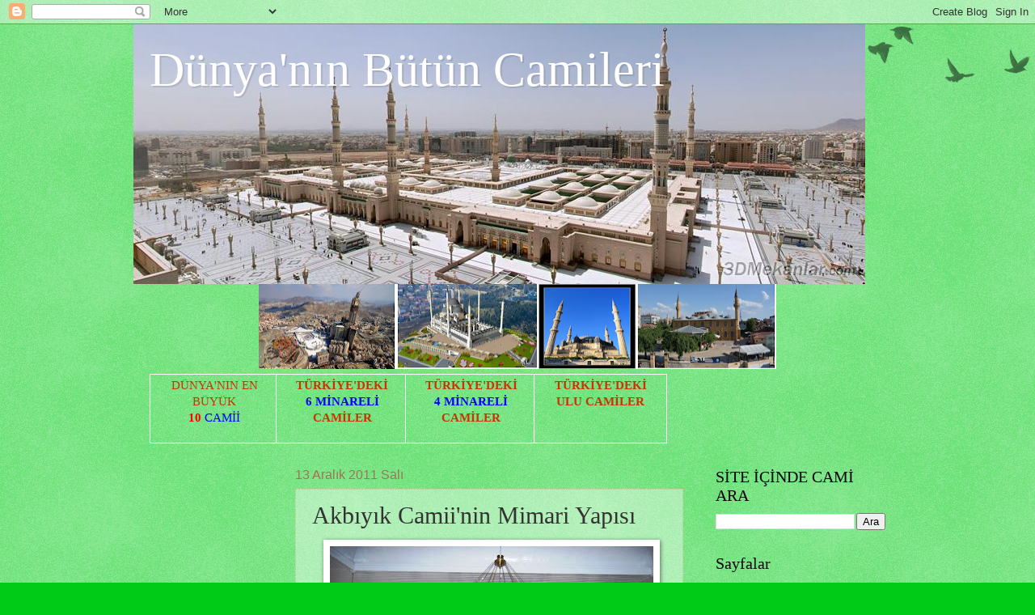

--- FILE ---
content_type: text/html; charset=UTF-8
request_url: https://dunyacamileri.blogspot.com/2011/12/akbyk-camiinin-mimari-yaps.html
body_size: 31890
content:
<!DOCTYPE html>
<html class='v2' dir='ltr' xmlns='http://www.w3.org/1999/xhtml' xmlns:b='http://www.google.com/2005/gml/b' xmlns:data='http://www.google.com/2005/gml/data' xmlns:expr='http://www.google.com/2005/gml/expr'>
<head>
<link href='https://www.blogger.com/static/v1/widgets/335934321-css_bundle_v2.css' rel='stylesheet' type='text/css'/>
<meta content='width=1100' name='viewport'/>
<meta content='IY7M2HI-1qP-t_y73ipZT8vrn0QbcfKDsPo7ZmJTciE' name='google-site-verification'/>
<meta content='7e71c21b616988c' name='adnimo-verify'/>
<meta content='text/html; charset=UTF-8' http-equiv='Content-Type'/>
<meta content='blogger' name='generator'/>
<link href='https://dunyacamileri.blogspot.com/favicon.ico' rel='icon' type='image/x-icon'/>
<link href='http://dunyacamileri.blogspot.com/2011/12/akbyk-camiinin-mimari-yaps.html' rel='canonical'/>
<link rel="alternate" type="application/atom+xml" title="Dünya&#39;nın Bütün Camileri - Atom" href="https://dunyacamileri.blogspot.com/feeds/posts/default" />
<link rel="alternate" type="application/rss+xml" title="Dünya&#39;nın Bütün Camileri - RSS" href="https://dunyacamileri.blogspot.com/feeds/posts/default?alt=rss" />
<link rel="service.post" type="application/atom+xml" title="Dünya&#39;nın Bütün Camileri - Atom" href="https://www.blogger.com/feeds/2436341492927964552/posts/default" />

<link rel="alternate" type="application/atom+xml" title="Dünya&#39;nın Bütün Camileri - Atom" href="https://dunyacamileri.blogspot.com/feeds/1981029206834704044/comments/default" />
<!--Can't find substitution for tag [blog.ieCssRetrofitLinks]-->
<link href='https://blogger.googleusercontent.com/img/b/R29vZ2xl/AVvXsEhCdIj87m7-y0ls6Tg-Xjuvf44m9gGhfoXimAdJEpkC-S_nkltb2NDZPlq12miQxGl6xT5mASszlpuXtpW8oNSj0VGtyf7tvyG1MzrmMkaQTvOn_oPT_fc-tsLjUoIIBRjqi_oXQ3sLCM4/s400/akbiyik002.jpg' rel='image_src'/>
<meta content='http://dunyacamileri.blogspot.com/2011/12/akbyk-camiinin-mimari-yaps.html' property='og:url'/>
<meta content='Akbıyık Camii&#39;nin Mimari Yapısı' property='og:title'/>
<meta content='Türkiye ve dünyadaki en güzel ve en büyük camiler, tarihi camiler. camilerin özellikleri,kapasiteleri' property='og:description'/>
<meta content='https://blogger.googleusercontent.com/img/b/R29vZ2xl/AVvXsEhCdIj87m7-y0ls6Tg-Xjuvf44m9gGhfoXimAdJEpkC-S_nkltb2NDZPlq12miQxGl6xT5mASszlpuXtpW8oNSj0VGtyf7tvyG1MzrmMkaQTvOn_oPT_fc-tsLjUoIIBRjqi_oXQ3sLCM4/w1200-h630-p-k-no-nu/akbiyik002.jpg' property='og:image'/>
<title>Dünya'nın Bütün Camileri: Akbıyık Camii'nin Mimari Yapısı</title>
<style id='page-skin-1' type='text/css'><!--
/*
-----------------------------------------------
Blogger Template Style
Name:     Watermark
Designer: Blogger
URL:      www.blogger.com
----------------------------------------------- */
/* Use this with templates/1ktemplate-*.html */
/* Content
----------------------------------------------- */
body {
font: normal normal 14px Arial, Tahoma, Helvetica, FreeSans, sans-serif;
color: #333333;
background: #00cc17 url(https://resources.blogblog.com/blogblog/data/1kt/watermark/body_background_birds.png) repeat scroll top left;
}
html body .content-outer {
min-width: 0;
max-width: 100%;
width: 100%;
}
.content-outer {
font-size: 92%;
}
a:link {
text-decoration:none;
color: #cc3300;
}
a:visited {
text-decoration:none;
color: #993322;
}
a:hover {
text-decoration:underline;
color: #ff3300;
}
.body-fauxcolumns .cap-top {
margin-top: 30px;
background: transparent url(https://resources.blogblog.com/blogblog/data/1kt/watermark/body_overlay_birds.png) no-repeat scroll top right;
height: 121px;
}
.content-inner {
padding: 0;
}
/* Header
----------------------------------------------- */
.header-inner .Header .titlewrapper,
.header-inner .Header .descriptionwrapper {
padding-left: 20px;
padding-right: 20px;
}
.Header h1 {
font: normal normal 60px Georgia, Utopia, 'Palatino Linotype', Palatino, serif;
color: #ffffff;
text-shadow: 2px 2px rgba(0, 0, 0, .1);
}
.Header h1 a {
color: #ffffff;
}
.Header .description {
font-size: 140%;
color: #997755;
}
/* Tabs
----------------------------------------------- */
.tabs-inner .section {
margin: 0 20px;
}
.tabs-inner .PageList, .tabs-inner .LinkList, .tabs-inner .Labels {
margin-left: -11px;
margin-right: -11px;
background-color: #eeddbb;
border-top: 0 solid #ffffff;
border-bottom: 0 solid #ffffff;
-moz-box-shadow: 0 0 0 rgba(0, 0, 0, .3);
-webkit-box-shadow: 0 0 0 rgba(0, 0, 0, .3);
-goog-ms-box-shadow: 0 0 0 rgba(0, 0, 0, .3);
box-shadow: 0 0 0 rgba(0, 0, 0, .3);
}
.tabs-inner .PageList .widget-content,
.tabs-inner .LinkList .widget-content,
.tabs-inner .Labels .widget-content {
margin: -3px -11px;
background: transparent none  no-repeat scroll right;
}
.tabs-inner .widget ul {
padding: 2px 25px;
max-height: 34px;
background: transparent none no-repeat scroll left;
}
.tabs-inner .widget li {
border: none;
}
.tabs-inner .widget li a {
display: inline-block;
padding: .25em 1em;
font: italic bold 16px Georgia, Utopia, 'Palatino Linotype', Palatino, serif;
color: #0047fa;
border-right: 1px solid #00cc17;
}
.tabs-inner .widget li:first-child a {
border-left: 1px solid #00cc17;
}
.tabs-inner .widget li.selected a, .tabs-inner .widget li a:hover {
color: #991500;
}
/* Headings
----------------------------------------------- */
h2 {
font: normal normal 20px Georgia, Utopia, 'Palatino Linotype', Palatino, serif;
color: #000000;
margin: 0 0 .5em;
}
h2.date-header {
font: normal normal 16px Arial, Tahoma, Helvetica, FreeSans, sans-serif;
color: #997755;
}
/* Main
----------------------------------------------- */
.main-inner .column-center-inner,
.main-inner .column-left-inner,
.main-inner .column-right-inner {
padding: 0 5px;
}
.main-outer {
margin-top: 0;
background: transparent none no-repeat scroll top left;
}
.main-inner {
padding-top: 30px;
}
.main-cap-top {
position: relative;
}
.main-cap-top .cap-right {
position: absolute;
height: 0;
width: 100%;
bottom: 0;
background: transparent none repeat-x scroll bottom center;
}
.main-cap-top .cap-left {
position: absolute;
height: 245px;
width: 280px;
right: 0;
bottom: 0;
background: transparent none no-repeat scroll bottom left;
}
/* Posts
----------------------------------------------- */
.post-outer {
padding: 15px 20px;
margin: 0 0 25px;
background: transparent url(https://resources.blogblog.com/blogblog/data/1kt/watermark/post_background_birds.png) repeat scroll top left;
_background-image: none;
border: dotted 1px #ccbb99;
-moz-box-shadow: 0 0 0 rgba(0, 0, 0, .1);
-webkit-box-shadow: 0 0 0 rgba(0, 0, 0, .1);
-goog-ms-box-shadow: 0 0 0 rgba(0, 0, 0, .1);
box-shadow: 0 0 0 rgba(0, 0, 0, .1);
}
h3.post-title {
font: normal normal 30px Georgia, Utopia, 'Palatino Linotype', Palatino, serif;
margin: 0;
}
.comments h4 {
font: normal normal 30px Georgia, Utopia, 'Palatino Linotype', Palatino, serif;
margin: 1em 0 0;
}
.post-body {
font-size: 105%;
line-height: 1.5;
position: relative;
}
.post-header {
margin: 0 0 1em;
color: #997755;
}
.post-footer {
margin: 10px 0 0;
padding: 10px 0 0;
color: #997755;
border-top: dashed 1px #777777;
}
#blog-pager {
font-size: 140%
}
#comments .comment-author {
padding-top: 1.5em;
border-top: dashed 1px #777777;
background-position: 0 1.5em;
}
#comments .comment-author:first-child {
padding-top: 0;
border-top: none;
}
.avatar-image-container {
margin: .2em 0 0;
}
/* Comments
----------------------------------------------- */
.comments .comments-content .icon.blog-author {
background-repeat: no-repeat;
background-image: url([data-uri]);
}
.comments .comments-content .loadmore a {
border-top: 1px solid #777777;
border-bottom: 1px solid #777777;
}
.comments .continue {
border-top: 2px solid #777777;
}
/* Widgets
----------------------------------------------- */
.widget ul, .widget #ArchiveList ul.flat {
padding: 0;
list-style: none;
}
.widget ul li, .widget #ArchiveList ul.flat li {
padding: .35em 0;
text-indent: 0;
border-top: dashed 1px #777777;
}
.widget ul li:first-child, .widget #ArchiveList ul.flat li:first-child {
border-top: none;
}
.widget .post-body ul {
list-style: disc;
}
.widget .post-body ul li {
border: none;
}
.widget .zippy {
color: #777777;
}
.post-body img, .post-body .tr-caption-container, .Profile img, .Image img,
.BlogList .item-thumbnail img {
padding: 5px;
background: #fff;
-moz-box-shadow: 1px 1px 5px rgba(0, 0, 0, .5);
-webkit-box-shadow: 1px 1px 5px rgba(0, 0, 0, .5);
-goog-ms-box-shadow: 1px 1px 5px rgba(0, 0, 0, .5);
box-shadow: 1px 1px 5px rgba(0, 0, 0, .5);
}
.post-body img, .post-body .tr-caption-container {
padding: 8px;
}
.post-body .tr-caption-container {
color: #333333;
}
.post-body .tr-caption-container img {
padding: 0;
background: transparent;
border: none;
-moz-box-shadow: 0 0 0 rgba(0, 0, 0, .1);
-webkit-box-shadow: 0 0 0 rgba(0, 0, 0, .1);
-goog-ms-box-shadow: 0 0 0 rgba(0, 0, 0, .1);
box-shadow: 0 0 0 rgba(0, 0, 0, .1);
}
/* Footer
----------------------------------------------- */
.footer-outer {
color:#ccbb99;
background: #00cc33 url(https://resources.blogblog.com/blogblog/data/1kt/watermark/body_background_navigator.png) repeat scroll top left;
}
.footer-outer a {
color: #ff7755;
}
.footer-outer a:visited {
color: #dd5533;
}
.footer-outer a:hover {
color: #ff9977;
}
.footer-outer .widget h2 {
color: #eeddbb;
}
/* Mobile
----------------------------------------------- */
body.mobile  {
background-size: 100% auto;
}
.mobile .body-fauxcolumn-outer {
background: transparent none repeat scroll top left;
}
html .mobile .mobile-date-outer {
border-bottom: none;
background: transparent url(https://resources.blogblog.com/blogblog/data/1kt/watermark/post_background_birds.png) repeat scroll top left;
_background-image: none;
margin-bottom: 10px;
}
.mobile .main-inner .date-outer {
padding: 0;
}
.mobile .main-inner .date-header {
margin: 10px;
}
.mobile .main-cap-top {
z-index: -1;
}
.mobile .content-outer {
font-size: 100%;
}
.mobile .post-outer {
padding: 10px;
}
.mobile .main-cap-top .cap-left {
background: transparent none no-repeat scroll bottom left;
}
.mobile .body-fauxcolumns .cap-top {
margin: 0;
}
.mobile-link-button {
background: transparent url(https://resources.blogblog.com/blogblog/data/1kt/watermark/post_background_birds.png) repeat scroll top left;
}
.mobile-link-button a:link, .mobile-link-button a:visited {
color: #cc3300;
}
.mobile-index-date .date-header {
color: #997755;
}
.mobile-index-contents {
color: #333333;
}
.mobile .tabs-inner .section {
margin: 0;
}
.mobile .tabs-inner .PageList {
margin-left: 0;
margin-right: 0;
}
.mobile .tabs-inner .PageList .widget-content {
margin: 0;
color: #991500;
background: transparent url(https://resources.blogblog.com/blogblog/data/1kt/watermark/post_background_birds.png) repeat scroll top left;
}
.mobile .tabs-inner .PageList .widget-content .pagelist-arrow {
border-left: 1px solid #00cc17;
}

--></style>
<style id='template-skin-1' type='text/css'><!--
body {
min-width: 950px;
}
.content-outer, .content-fauxcolumn-outer, .region-inner {
min-width: 950px;
max-width: 950px;
_width: 950px;
}
.main-inner .columns {
padding-left: 180px;
padding-right: 250px;
}
.main-inner .fauxcolumn-center-outer {
left: 180px;
right: 250px;
/* IE6 does not respect left and right together */
_width: expression(this.parentNode.offsetWidth -
parseInt("180px") -
parseInt("250px") + 'px');
}
.main-inner .fauxcolumn-left-outer {
width: 180px;
}
.main-inner .fauxcolumn-right-outer {
width: 250px;
}
.main-inner .column-left-outer {
width: 180px;
right: 100%;
margin-left: -180px;
}
.main-inner .column-right-outer {
width: 250px;
margin-right: -250px;
}
#layout {
min-width: 0;
}
#layout .content-outer {
min-width: 0;
width: 800px;
}
#layout .region-inner {
min-width: 0;
width: auto;
}
body#layout div.add_widget {
padding: 8px;
}
body#layout div.add_widget a {
margin-left: 32px;
}
--></style>
<link href='https://www.blogger.com/dyn-css/authorization.css?targetBlogID=2436341492927964552&amp;zx=15ac2ff6-bd70-44d8-bc6c-88e17977e5c1' media='none' onload='if(media!=&#39;all&#39;)media=&#39;all&#39;' rel='stylesheet'/><noscript><link href='https://www.blogger.com/dyn-css/authorization.css?targetBlogID=2436341492927964552&amp;zx=15ac2ff6-bd70-44d8-bc6c-88e17977e5c1' rel='stylesheet'/></noscript>
<meta name='google-adsense-platform-account' content='ca-host-pub-1556223355139109'/>
<meta name='google-adsense-platform-domain' content='blogspot.com'/>

<!-- data-ad-client=ca-pub-7110298864006730 -->

</head>
<body class='loading variant-birds'>
<div class='navbar section' id='navbar' name='Navbar'><div class='widget Navbar' data-version='1' id='Navbar1'><script type="text/javascript">
    function setAttributeOnload(object, attribute, val) {
      if(window.addEventListener) {
        window.addEventListener('load',
          function(){ object[attribute] = val; }, false);
      } else {
        window.attachEvent('onload', function(){ object[attribute] = val; });
      }
    }
  </script>
<div id="navbar-iframe-container"></div>
<script type="text/javascript" src="https://apis.google.com/js/platform.js"></script>
<script type="text/javascript">
      gapi.load("gapi.iframes:gapi.iframes.style.bubble", function() {
        if (gapi.iframes && gapi.iframes.getContext) {
          gapi.iframes.getContext().openChild({
              url: 'https://www.blogger.com/navbar/2436341492927964552?po\x3d1981029206834704044\x26origin\x3dhttps://dunyacamileri.blogspot.com',
              where: document.getElementById("navbar-iframe-container"),
              id: "navbar-iframe"
          });
        }
      });
    </script><script type="text/javascript">
(function() {
var script = document.createElement('script');
script.type = 'text/javascript';
script.src = '//pagead2.googlesyndication.com/pagead/js/google_top_exp.js';
var head = document.getElementsByTagName('head')[0];
if (head) {
head.appendChild(script);
}})();
</script>
</div></div>
<div class='body-fauxcolumns'>
<div class='fauxcolumn-outer body-fauxcolumn-outer'>
<div class='cap-top'>
<div class='cap-left'></div>
<div class='cap-right'></div>
</div>
<div class='fauxborder-left'>
<div class='fauxborder-right'></div>
<div class='fauxcolumn-inner'>
</div>
</div>
<div class='cap-bottom'>
<div class='cap-left'></div>
<div class='cap-right'></div>
</div>
</div>
</div>
<div class='content'>
<div class='content-fauxcolumns'>
<div class='fauxcolumn-outer content-fauxcolumn-outer'>
<div class='cap-top'>
<div class='cap-left'></div>
<div class='cap-right'></div>
</div>
<div class='fauxborder-left'>
<div class='fauxborder-right'></div>
<div class='fauxcolumn-inner'>
</div>
</div>
<div class='cap-bottom'>
<div class='cap-left'></div>
<div class='cap-right'></div>
</div>
</div>
</div>
<div class='content-outer'>
<div class='content-cap-top cap-top'>
<div class='cap-left'></div>
<div class='cap-right'></div>
</div>
<div class='fauxborder-left content-fauxborder-left'>
<div class='fauxborder-right content-fauxborder-right'></div>
<div class='content-inner'>
<header>
<div class='header-outer'>
<div class='header-cap-top cap-top'>
<div class='cap-left'></div>
<div class='cap-right'></div>
</div>
<div class='fauxborder-left header-fauxborder-left'>
<div class='fauxborder-right header-fauxborder-right'></div>
<div class='region-inner header-inner'>
<div class='header section' id='header' name='Başlık'><div class='widget Header' data-version='1' id='Header1'>
<div id='header-inner' style='background-image: url("https://blogger.googleusercontent.com/img/b/R29vZ2xl/AVvXsEhFiJUVfunizUpwwJPiZKp0pUFo5XF0DHBxEnRqpE4A19mOdVMq8f0ohPav5cCxOvd360Aim0wlM7DyIv-Mq3IcaBFVIm4IUdt5Srkl74txK7HQNyMUfdVBKW9xiVYcpyxBKk-PuE8LTVQ/s1600-r/medine-mescidi-nebevi-hotelden-3-pic.jpg"); background-position: left; width: 905px; min-height: 321px; _height: 321px; background-repeat: no-repeat; '>
<div class='titlewrapper' style='background: transparent'>
<h1 class='title' style='background: transparent; border-width: 0px'>
<a href='https://dunyacamileri.blogspot.com/'>
Dünya'nın Bütün Camileri
</a>
</h1>
</div>
<div class='descriptionwrapper'>
<p class='description'><span>
</span></p>
</div>
</div>
</div></div>
</div>
</div>
<div class='header-cap-bottom cap-bottom'>
<div class='cap-left'></div>
<div class='cap-right'></div>
</div>
</div>
</header>
<div class='tabs-outer'>
<div class='tabs-cap-top cap-top'>
<div class='cap-left'></div>
<div class='cap-right'></div>
</div>
<div class='fauxborder-left tabs-fauxborder-left'>
<div class='fauxborder-right tabs-fauxborder-right'></div>
<div class='region-inner tabs-inner'>
<div class='tabs section' id='crosscol' name='Çapraz Sütun'><div class='widget HTML' data-version='1' id='HTML1'>
<div class='widget-content'>
<div dir="ltr" style="text-align: left;" trbidi="on"><div class="separator" style="clear: both; text-align: center;"><p class="separator" style="clear: both; font-family: 'Times New Roman'; font-size: medium; margin: 0px;"><a href="https://blogger.googleusercontent.com/img/b/R29vZ2xl/AVvXsEiD4IywYFBlRPSp98ybRarF2P3kipby1n8GyBmZoNaWzJqYQK6bmtf6mnVUpfuoHqlMELpA28CzKdLKtJM7AaVk4p2xE0pfFtTR6zIQgJM3W0AHoo6h3OBmjtZkBnBQ6lV_ExvZXzAGft0/s1600/4+Cami.png" imageanchor="1" style="margin-left: 1em; margin-right: 1em;"><img border="0" data-original-height="267" data-original-width="1600" height="105" src="https://blogger.googleusercontent.com/img/b/R29vZ2xl/AVvXsEiD4IywYFBlRPSp98ybRarF2P3kipby1n8GyBmZoNaWzJqYQK6bmtf6mnVUpfuoHqlMELpA28CzKdLKtJM7AaVk4p2xE0pfFtTR6zIQgJM3W0AHoo6h3OBmjtZkBnBQ6lV_ExvZXzAGft0/s640/4+Cami.png" style="cursor: move;" width="640" / /></a></p><table cellpadding="4" cellspacing="0" style="font-family: 'Times New Roman'; width: 640px;"><colgroup><col width="149" /><col width="153" /><col width="152" /><col width="152" /></colgroup><tbody><tr valign="top"><td style="border-bottom-color: rgb(255, 255, 255); border-bottom-width: 1px; border-left-color: rgb(255, 255, 255); border-left-width: 1px; border-style: solid none solid solid; border-top-color: rgb(255, 255, 255); border-top-width: 1px; padding: 0.1cm 0cm 0.1cm 0.1cm;" width="149"><div align="center" style="margin-bottom: 0cm;"><p style="margin: 0px;"><span style="color: black;font-size:85%;color:black;"><span style="font-family:&quot;;"><span =""  style="font-size:11pt;">    <a href="http://dunyacamileri.blogspot.com.tr/2014/12/dunyanin-en-buyuk-10-camii.html">DÜNYA'NIN EN   BÜYÜK</a></span></span></span></p></div><div align="center" style="margin-bottom: 0cm;"><p style="margin: 0px;"><span =""  style="font-size:85%;">  <a href="http://dunyacamileri.blogspot.com.tr/2014/12/dunyanin-en-buyuk-10-camii.html"><span style="color: red;color:red;"><span style="font-family:&quot;;"><span =""  style="font-size:11pt;"><b>10 </b></span></span></span><span style="font-family:&quot;;"><span style="color: blue;font-size:11pt;color:blue;">CAMİİ</span></span></a></span></p></div><div align="center"><p style="margin: 0px;"><span =""  style="font-size:85%;"><br /></span></p></div></td><td style="border-bottom-color: rgb(255, 255, 255); border-bottom-width: 1px; border-left-color: rgb(255, 255, 255); border-left-width: 1px; border-style: solid none solid solid; border-top-color: rgb(255, 255, 255); border-top-width: 1px; padding: 0.1cm 0cm 0.1cm 0.1cm;" width="153"><div align="center"><p style="margin: 0px;"><span =""  style="font-size:85%;"><span style="color: red;color:red;"><span style="font-family:&quot;;"><span =""  style="font-size:11pt;"><b><a href="http://dunyacamileri.blogspot.com/search/label/6%20M%C4%B0NAREL%C4%B0%20CAM%C4%B0LER">                 TÜRKİYE'DEKİ</a></b></span></span></span></span></p></div><div align="center"><p style="margin: 0px;"><span =""  style="font-size:85%;"><span style="font-family:&quot;;"><span =""  style="font-size:11pt;"><b><a href="http://dunyacamileri.blogspot.com/search/label/6%20M%C4%B0NAREL%C4%B0%20CAM%C4%B0LER">                  <span style="color: blue;color:blue;">6 MİNARELİ</span><span style="color: red;color:red;"> </span></a></b></span></span></span></p><p style="margin: 0px;"><span =""  style="font-size:85%;"><span style="font-family:&quot;;"><span =""  style="font-size:11pt;"><b><span style="color: red;color:red;"><a href="http://dunyacamileri.blogspot.com/search/label/6%20M%C4%B0NAREL%C4%B0%20CAM%C4%B0LER">                CAMİLER</a></span></b></span></span><span =""  style="font-size:11pt;"></span></span></p></div></td><td style="border-bottom-color: rgb(255, 255, 255); border-bottom-width: 1px; border-left-color: rgb(255, 255, 255); border-left-width: 1px; border-style: solid none solid solid; border-top-color: rgb(255, 255, 255); border-top-width: 1px; padding: 0.1cm 0cm 0.1cm 0.1cm;" width="152"><div align="center"><p style="margin: 0px;"><span =""  style="font-size:85%;"><span style="color: red;color:red;"><span style="font-family:&quot;;"><span =""  style="font-size:11pt;"><b><a href="http://dunyacamileri.blogspot.com/search/label/4%20M%C4%B0NAREL%C4%B0%20CAM%C4%B0LER">              TÜRKİYE'DEKİ</a></b></span></span></span></span></p></div><div align="center"><p style="margin: 0px;"><span =""  style="font-size:85%;"><a href="http://dunyacamileri.blogspot.com/search/label/4%20M%C4%B0NAREL%C4%B0%20CAM%C4%B0LER">             <span style="font-family:&quot;;"><span style="color: blue;font-size:11pt;color:blue;"><b>4</b></span></span><span style="font-family:&quot;;"><span =""  style="font-size:11pt;"><b><span style="color: blue;color:blue;"> MİNARELİ </span></b></span></span></a></span></p><p style="margin: 0px;"><span =""  style="font-size:85%;"><span style="font-family:&quot;;"><span =""  style="font-size:11pt;"><b><span style="color: red;color:red;"><a href="http://dunyacamileri.blogspot.com/search/label/4%20M%C4%B0NAREL%C4%B0%20CAM%C4%B0LER">           CAMİLER</a></span></b></span></span><span =""  style="font-size:11pt;"></span></span></p></div></td><td style="border: 1px solid rgb(255, 255, 255); padding: 0.1cm;" width="152"><div align="center"><p style="margin: 0px;"><span =""  style="font-size:85%;"><span style="color: red;color:red;"><span style="font-family:&quot;;"><span =""  style="font-size:11pt;"><b>  <a href="http://dunyacamileri.blogspot.com/search/label/*ULU%20CAM%C4%B0LER">TÜRKİYE'DEKİ</a></b></span></span></span></span></p></div><div align="center"><p style="margin: 0px;"><span style="color: blue;font-size:85%;color:blue;">  <a href="http://dunyacamileri.blogspot.com/search/label/*ULU%20CAM%C4%B0LER"><span style="font-family:&quot;;"><span =""  style="font-size:11pt;"><b>ULU</b></span></span><span style="font-family:&quot;;"><span =""  style="font-size:11pt;"><b> CAMİLER</b></span></span></a></span><span =""  style="font-size:11pt;"></span></p><div><br /></div></div></td></tr></tbody></table></div></div>
</div>
<div class='clear'></div>
</div></div>
<div class='tabs no-items section' id='crosscol-overflow' name='Cross-Column 2'></div>
</div>
</div>
<div class='tabs-cap-bottom cap-bottom'>
<div class='cap-left'></div>
<div class='cap-right'></div>
</div>
</div>
<div class='main-outer'>
<div class='main-cap-top cap-top'>
<div class='cap-left'></div>
<div class='cap-right'></div>
</div>
<div class='fauxborder-left main-fauxborder-left'>
<div class='fauxborder-right main-fauxborder-right'></div>
<div class='region-inner main-inner'>
<div class='columns fauxcolumns'>
<div class='fauxcolumn-outer fauxcolumn-center-outer'>
<div class='cap-top'>
<div class='cap-left'></div>
<div class='cap-right'></div>
</div>
<div class='fauxborder-left'>
<div class='fauxborder-right'></div>
<div class='fauxcolumn-inner'>
</div>
</div>
<div class='cap-bottom'>
<div class='cap-left'></div>
<div class='cap-right'></div>
</div>
</div>
<div class='fauxcolumn-outer fauxcolumn-left-outer'>
<div class='cap-top'>
<div class='cap-left'></div>
<div class='cap-right'></div>
</div>
<div class='fauxborder-left'>
<div class='fauxborder-right'></div>
<div class='fauxcolumn-inner'>
</div>
</div>
<div class='cap-bottom'>
<div class='cap-left'></div>
<div class='cap-right'></div>
</div>
</div>
<div class='fauxcolumn-outer fauxcolumn-right-outer'>
<div class='cap-top'>
<div class='cap-left'></div>
<div class='cap-right'></div>
</div>
<div class='fauxborder-left'>
<div class='fauxborder-right'></div>
<div class='fauxcolumn-inner'>
</div>
</div>
<div class='cap-bottom'>
<div class='cap-left'></div>
<div class='cap-right'></div>
</div>
</div>
<!-- corrects IE6 width calculation -->
<div class='columns-inner'>
<div class='column-center-outer'>
<div class='column-center-inner'>
<div class='main section' id='main' name='Ana'><div class='widget Blog' data-version='1' id='Blog1'>
<div class='blog-posts hfeed'>

          <div class="date-outer">
        
<h2 class='date-header'><span>13 Aralık 2011 Salı</span></h2>

          <div class="date-posts">
        
<div class='post-outer'>
<div class='post hentry uncustomized-post-template' itemprop='blogPost' itemscope='itemscope' itemtype='http://schema.org/BlogPosting'>
<meta content='https://blogger.googleusercontent.com/img/b/R29vZ2xl/AVvXsEhCdIj87m7-y0ls6Tg-Xjuvf44m9gGhfoXimAdJEpkC-S_nkltb2NDZPlq12miQxGl6xT5mASszlpuXtpW8oNSj0VGtyf7tvyG1MzrmMkaQTvOn_oPT_fc-tsLjUoIIBRjqi_oXQ3sLCM4/s400/akbiyik002.jpg' itemprop='image_url'/>
<meta content='2436341492927964552' itemprop='blogId'/>
<meta content='1981029206834704044' itemprop='postId'/>
<a name='1981029206834704044'></a>
<h3 class='post-title entry-title' itemprop='name'>
Akbıyık Camii'nin Mimari Yapısı
</h3>
<meta content='IY7M2HI-1qP-t_y73ipZT8vrn0QbcfKDsPo7ZmJTciE' name='google-site-verification'/>
<div class='post-header'>
<div class='post-header-line-1'></div>
</div>
<div class='post-body entry-content' id='post-body-1981029206834704044' itemprop='description articleBody'>
<div class="separator" style="clear: both; text-align: center;"><a href="https://blogger.googleusercontent.com/img/b/R29vZ2xl/AVvXsEhCdIj87m7-y0ls6Tg-Xjuvf44m9gGhfoXimAdJEpkC-S_nkltb2NDZPlq12miQxGl6xT5mASszlpuXtpW8oNSj0VGtyf7tvyG1MzrmMkaQTvOn_oPT_fc-tsLjUoIIBRjqi_oXQ3sLCM4/s1600/akbiyik002.jpg" imageanchor="1" style="margin-left: 1em; margin-right: 1em;"><img border="0" height="267" src="https://blogger.googleusercontent.com/img/b/R29vZ2xl/AVvXsEhCdIj87m7-y0ls6Tg-Xjuvf44m9gGhfoXimAdJEpkC-S_nkltb2NDZPlq12miQxGl6xT5mASszlpuXtpW8oNSj0VGtyf7tvyG1MzrmMkaQTvOn_oPT_fc-tsLjUoIIBRjqi_oXQ3sLCM4/s400/akbiyik002.jpg" width="400" /></a></div><div style="text-align: center;"><b><i>&nbsp;Akbıyık Camii'nin Mihrab ve Minberi</i></b></div>Dikdörtgen bir plâna sahip olan cami ahşap çatılıdır ve 192 metrekarelik  bir iç alana sahiptir. Duvar kalınlığı 90 cm. dir. Tek şerefeli minare  eski gövde ve şerefesini hâlâ korumaktadır. Minber sonradan konulmuştur.  İlk inşasında bir başka amaç için değil cami olarak yapıldığı  kaydedilmektedir.<br />
<!--[if gte mso 9]><xml>  <w:WordDocument>   <w:View>Normal</w:View>   <w:Zoom>0</w:Zoom>   <w:HyphenationZone>21</w:HyphenationZone>   <w:PunctuationKerning/>   <w:ValidateAgainstSchemas/>   <w:SaveIfXMLInvalid>false</w:SaveIfXMLInvalid>   <w:IgnoreMixedContent>false</w:IgnoreMixedContent>   <w:AlwaysShowPlaceholderText>false</w:AlwaysShowPlaceholderText>   <w:Compatibility>    <w:BreakWrappedTables/>    <w:SnapToGridInCell/>    <w:WrapTextWithPunct/>    <w:UseAsianBreakRules/>    <w:DontGrowAutofit/>   </w:Compatibility>   <w:BrowserLevel>MicrosoftInternetExplorer4</w:BrowserLevel>  </w:WordDocument> </xml><![endif]--><!--[if gte mso 9]><xml>  <w:LatentStyles DefLockedState="false" LatentStyleCount="156">  </w:LatentStyles> </xml><![endif]--><!--[if gte mso 10]> <style>
 /* Style Definitions */
 table.MsoNormalTable
 {mso-style-name:"Normal Tablo";
 mso-tstyle-rowband-size:0;
 mso-tstyle-colband-size:0;
 mso-style-noshow:yes;
 mso-style-parent:"";
 mso-padding-alt:0cm 5.4pt 0cm 5.4pt;
 mso-para-margin:0cm;
 mso-para-margin-bottom:.0001pt;
 mso-pagination:widow-orphan;
 font-size:10.0pt;
 font-family:"Times New Roman";
 mso-ansi-language:#0400;
 mso-fareast-language:#0400;
 mso-bidi-language:#0400;}
table.MsoTableGrid
 {mso-style-name:"Tablo Kılavuzu";
 mso-tstyle-rowband-size:0;
 mso-tstyle-colband-size:0;
 border:solid windowtext 1.0pt;
 mso-border-alt:solid windowtext .5pt;
 mso-padding-alt:0cm 5.4pt 0cm 5.4pt;
 mso-border-insideh:.5pt solid windowtext;
 mso-border-insidev:.5pt solid windowtext;
 mso-para-margin:0cm;
 mso-para-margin-bottom:.0001pt;
 mso-pagination:widow-orphan;
 font-size:10.0pt;
 font-family:"Times New Roman";
 mso-ansi-language:#0400;
 mso-fareast-language:#0400;
 mso-bidi-language:#0400;}
</style> <![endif]-->  <br />
<table border="0" cellpadding="0" cellspacing="0" class="MsoNormalTable" style="border-collapse: collapse; margin-left: -3.6pt; width: 444px;"><tbody>
<tr style="mso-yfti-firstrow: yes; mso-yfti-irow: 0;">   <td style="padding: 0cm 5.4pt 0cm 5.4pt; width: 171.0pt;" valign="top" width="228">   <div class="MsoNormal" style="mso-margin-bottom-alt: auto; mso-margin-top-alt: auto;"><span style="color: red;"><a href="http://dunyacamileri.blogspot.com/2011/12/akbiyik-camii-fatih-istanbul.html"><span style="color: red;">AKBIYIK CAMİİ<b> ANA SAYFA</b></span></a></span></div><ul type="disc"><li class="MsoNormal" style="mso-list: l47 level1 lfo101; mso-margin-bottom-alt: auto; mso-margin-top-alt: auto; tab-stops: list 36.0pt;"><a href="http://dunyacamileri.blogspot.com/2011/12/akbyk-camiinin-tarihcesi.html">Akbıyık        Camii'nin Tarihçesi</a></li>
<li class="MsoNormal" style="mso-list: l47 level1 lfo101; mso-margin-bottom-alt: auto; mso-margin-top-alt: auto; tab-stops: list 36.0pt;"><a href="http://dunyacamileri.blogspot.com/2011/12/akbyk-camiinin-mimari-yaps.html">Akbıyık        Camii'nin Mimari Yapısı</a></li>
<li class="MsoNormal" style="mso-list: l47 level1 lfo101; mso-margin-bottom-alt: auto; mso-margin-top-alt: auto; tab-stops: list 36.0pt;"><a href="http://dunyacamileri.blogspot.com/2011/12/akbyk-camii-ile-ilgili-diger-bilgiler.html">Akbıyık        Camii İle İlgili Diğer Bilgiler</a></li>
<li class="MsoNormal" style="mso-list: l47 level1 lfo101; mso-margin-bottom-alt: auto; mso-margin-top-alt: auto; tab-stops: list 36.0pt;"><a href="http://dunyacamileri.blogspot.com/2011/12/akbyk-camiinin-harita-uzerindeki-yeri.html">Akbıyık        Camii'nin Harita Üzerindeki Yeri<a name="more"></a></a></li>
</ul><br />
<span style="color: red; font-size: 10.0pt;"><a href="http://dunyacamileri.blogspot.com/2011/12/ahmet-cavus-camii-fatih-konya.html"><span style="color: red;">AHMET ÇAVUŞ CAMİİ<b></b></span></a> </span><br />
<ul type="disc"><li class="MsoNormal" style="mso-list: l93 level1 lfo100; mso-margin-bottom-alt: auto; mso-margin-top-alt: auto; tab-stops: list 36.0pt;"><span style="font-size: 10.0pt;"><a href="http://dunyacamileri.blogspot.com/2011/12/ahmet-cavus-camiinin-tarihcesi.html">Ahmet        Çavuş Camii'nin Tarihçesi</a></span></li>
<li class="MsoNormal" style="mso-list: l93 level1 lfo100; mso-margin-bottom-alt: auto; mso-margin-top-alt: auto; tab-stops: list 36.0pt;"><span style="font-size: 10.0pt;"><a href="http://dunyacamileri.blogspot.com/2011/12/ahmet-cavus-camiinin-mimari-yaps.html">Ahmet        Çavuş Camii'nin Mimari Yapısı</a></span></li>
<li class="MsoNormal" style="mso-list: l93 level1 lfo100; mso-margin-bottom-alt: auto; mso-margin-top-alt: auto; tab-stops: list 36.0pt;"><span style="font-size: 10.0pt;"><a href="http://dunyacamileri.blogspot.com/2011/12/ahmet-cavus-camii-ile-ilgili-diger.html">Ahmet        Çavuş Camii İle İlgili Diğer Bilgiler</a></span></li>
<li class="MsoNormal" style="mso-list: l93 level1 lfo100; mso-margin-bottom-alt: auto; mso-margin-top-alt: auto; tab-stops: list 36.0pt;"><span style="font-size: 10.0pt;"><a href="http://dunyacamileri.blogspot.com/2011/12/ahmet-cavus-camiinin-harita-uzerindeki.html">Ahmet        Çavuş Camii'nin Harita Üzerindeki Yeri</a></span></li>
</ul><div class="MsoNormal"><br />
</div><div class="MsoNormal"><span style="color: red; font-size: 10.0pt;"><a href="http://dunyacamileri.blogspot.com/2011/12/ahmediye-orta-camii-fatih-istanbul.html"><span style="color: red;">AHMEDİYE (ORTA) CAMİİ </span></a></span></div><div class="MsoNormal"><span style="font-family: Symbol; font-size: 10.0pt; mso-ascii-font-family: &quot;Times New Roman&quot;;">&#183;</span><span style="font-size: 10.0pt;"><span style="mso-spacerun: yes;">&nbsp; </span><a href="http://dunyacamileri.blogspot.com/2011/12/ahmediye-camiinin-tarihcesi.html">Ahmediye   Camii'nin Tarihçesi</a></span></div><div class="MsoNormal"><span style="font-family: Symbol; font-size: 10.0pt; mso-ascii-font-family: &quot;Times New Roman&quot;;">&#183;</span><span style="font-size: 10.0pt;"><span style="mso-spacerun: yes;">&nbsp; </span><a href="http://dunyacamileri.blogspot.com/2011/12/ahmediye-camiinin-mimari-yaps.html">Ahmediye   Camii'nin Mimari Yapısı</a></span></div><div class="MsoNormal"><span style="font-family: Symbol; font-size: 10.0pt; mso-ascii-font-family: &quot;Times New Roman&quot;;">&#183;</span><span style="font-size: 10.0pt;"><span style="mso-spacerun: yes;">&nbsp; </span><a href="http://dunyacamileri.blogspot.com/2011/12/ahmediye-camii-ile-ilgili-diger.html">Ahmediye   Camii İle İlgili Diğer Bilgiler</a></span></div><div class="MsoNormal"><span style="font-family: Symbol; font-size: 10.0pt; mso-ascii-font-family: &quot;Times New Roman&quot;;">&#183;</span><span style="font-size: 10.0pt;"><span style="mso-spacerun: yes;">&nbsp; </span><a href="http://dunyacamileri.blogspot.com/2011/12/ahmediye-camiinin-harita-uzerindeki.html">Ahmediye   Camii'nin Harita Üzerindeki Yeri</a> </span></div><div class="MsoNormal" style="mso-margin-bottom-alt: auto; mso-margin-top-alt: auto;"><span style="font-family: Symbol; font-size: 10.0pt; mso-ascii-font-family: &quot;Times New Roman&quot;;">&#183;</span><span style="font-size: 10.0pt;"><span style="mso-spacerun: yes;">&nbsp; </span><a href="http://dunyacamileri.blogspot.com/2011/12/makbulmaktul-ibrahim-pasa-kimdir.html">Makbul/Maktul   İbrahim Paşa Kimdir?</a><span style="color: red;"></span></span></div><div class="MsoNormal" style="mso-margin-bottom-alt: auto; mso-margin-top-alt: auto;"><br />
</div><div class="MsoNormal" style="mso-margin-bottom-alt: auto; mso-margin-top-alt: auto;"><span style="color: red; font-size: 10.0pt;"><a href="http://dunyacamileri.blogspot.com/2011/12/acemoglu-camii-fatih-istanbul.html"><span style="color: red;">ACEMOĞLU CAMİİ</span></a></span></div><div class="MsoNormal" style="mso-margin-bottom-alt: auto; mso-margin-top-alt: auto;"><span style="color: red; font-size: 10.0pt;"><a href="http://dunyacamileri.blogspot.com/2011/12/abdi-subasi-camii-fatih-istanbul.html"><span style="color: red;">ABDİ SUBAŞI CAMİİ</span></a></span></div><ul type="disc"><li class="MsoNormal" style="mso-list: l50 level1 lfo98; mso-margin-bottom-alt: auto; mso-margin-top-alt: auto; tab-stops: list 36.0pt;"><span style="font-size: 10.0pt;"><a href="http://dunyacamileri.blogspot.com/2011/12/abdi-subas-camiinin-tarihcesi.html">Abdi        Subaşı Camii'nin Tarihçesi</a></span></li>
<li class="MsoNormal" style="mso-list: l50 level1 lfo98; mso-margin-bottom-alt: auto; mso-margin-top-alt: auto; tab-stops: list 36.0pt;"><span style="font-size: 10.0pt;"><a href="http://dunyacamileri.blogspot.com/2011/12/abdi-subas-camiinin-mimari-yaps.html">Abdi        Subaşı Camii'nin Mimari Yapısı</a></span></li>
<li class="MsoNormal" style="mso-list: l50 level1 lfo98; mso-margin-bottom-alt: auto; mso-margin-top-alt: auto; tab-stops: list 36.0pt;"><span style="font-size: 10.0pt;"><a href="http://dunyacamileri.blogspot.com/2011/12/abdi-subas-camii-ile-ilgili-diger.html">Abdi        Subaşı Camii İle İlgili Diğer Bilgiler</a></span></li>
<li class="MsoNormal" style="mso-list: l50 level1 lfo98; mso-margin-bottom-alt: auto; mso-margin-top-alt: auto; tab-stops: list 36.0pt;"><span style="font-size: 10.0pt;"><a href="http://dunyacamileri.blogspot.com/2011/12/abdi-subas-camiinin-harita-uzerindeki.html">Abdi        Subaşı Camii'nin Harita Üzerindeki Yeri</a></span></li>
</ul><div class="MsoNormal"><br />
</div><div class="MsoNormal"><br />
</div><div class="MsoNormal"><span style="color: red; font-size: 10.0pt;"><a href="http://dunyacamileri.blogspot.com/2011/12/abdi-pasa-camii-fatih-istanbul.html"><span style="color: red;">ABDİ ÇELEBİ CAMİİ</span></a> </span></div><div class="MsoNormal"><span style="font-family: Symbol; font-size: 10.0pt; mso-ascii-font-family: &quot;Times New Roman&quot;;">&#183;</span><span style="font-size: 10.0pt;"><span style="mso-spacerun: yes;">&nbsp; </span><a href="http://dunyacamileri.blogspot.com/2011/12/abdi-celebi-camiinin-tarihcesi.html">Abdi   Çelebi Camii'nin Tarihçesi</a> </span></div><div class="MsoNormal"><span style="font-family: Symbol; font-size: 10.0pt; mso-ascii-font-family: &quot;Times New Roman&quot;;">&#183;</span><span style="font-size: 10.0pt;"><span style="mso-spacerun: yes;">&nbsp; </span><a href="http://dunyacamileri.blogspot.com/2011/12/abdi-celebi-camiinin-mimari-yaps.html">Abdi   Çelebi Camii'nin Mimari Yapısı</a> </span></div><div class="MsoNormal"><span style="font-family: Symbol; font-size: 10.0pt; mso-ascii-font-family: &quot;Times New Roman&quot;;">&#183;</span><span style="font-size: 10.0pt;"><span style="mso-spacerun: yes;">&nbsp; </span><a href="http://dunyacamileri.blogspot.com/2010/08/abdi-celebi-cami.html">Abdi   Çelebi Camii'nin Diğer Özellikleri</a> </span></div><div class="MsoNormal"><span style="font-family: Symbol; font-size: 10.0pt; mso-ascii-font-family: &quot;Times New Roman&quot;;">&#183;</span><span style="font-size: 10.0pt;"><span style="mso-spacerun: yes;">&nbsp; </span><a href="http://dunyacamileri.blogspot.com/2011/12/abdi-celebi-camii-ile-ilgili-diger.html">Abdi   Çelebi Camii İle İlgili Diğer Bilgiler</a> </span></div><div class="MsoNormal"><span style="font-family: Symbol; font-size: 10.0pt; mso-ascii-font-family: &quot;Times New Roman&quot;;">&#183;</span><span style="font-size: 10.0pt;"><span style="mso-spacerun: yes;">&nbsp; </span><a href="http://dunyacamileri.blogspot.com/2011/12/abdi-celebi-camiinin-harita-uzerindeki.html">Abdi   Çelebi Camii'nin Harita Üzerindeki Yeri</a></span></div><div class="MsoNormal" style="mso-margin-bottom-alt: auto; mso-margin-top-alt: auto;"><br />
</div><div class="MsoNormal" style="mso-margin-bottom-alt: auto; mso-margin-top-alt: auto;"><span style="color: red; font-size: 10.0pt;"><a href="http://dunyacamileri.blogspot.com/2011/12/zeynep-sultan-camii-fatih-istanbul.html"><span style="color: red;">ZEYNEP SULTAN CAMİİ </span></a></span></div><ul type="disc"><li class="MsoNormal" style="mso-list: l2 level1 lfo96; mso-margin-bottom-alt: auto; mso-margin-top-alt: auto; tab-stops: list 36.0pt;"><span style="font-size: 10.0pt;"><a href="http://dunyacamileri.blogspot.com/2011/12/zeynep-sultan-camiinin-tarihcesi.html">Zeynep        Sultan Camii'nin Tarihçesi</a></span></li>
<li class="MsoNormal" style="mso-list: l2 level1 lfo96; mso-margin-bottom-alt: auto; mso-margin-top-alt: auto; tab-stops: list 36.0pt;"><span style="font-size: 10.0pt;"><a href="http://dunyacamileri.blogspot.com/2011/12/zeynep-sultan-camiinin-mimari-yaps.html">Zeynep        Sultan Camii'nin Mimari Yapısı</a></span></li>
<li class="MsoNormal" style="mso-list: l2 level1 lfo96; mso-margin-bottom-alt: auto; mso-margin-top-alt: auto; tab-stops: list 36.0pt;"><span style="font-size: 10.0pt;"><a href="http://dunyacamileri.blogspot.com/2011/12/zeynep-sultan-camiinin-etrafndaki.html">Zeynep        Sultan Camii'nin Etrafındaki Eserler</a></span></li>
<li class="MsoNormal" style="mso-list: l2 level1 lfo96; mso-margin-bottom-alt: auto; mso-margin-top-alt: auto; tab-stops: list 36.0pt;"><span style="font-size: 10.0pt;"><a href="http://dunyacamileri.blogspot.com/2011/12/zeynep-sultan-camii-ile-ilgili-diger.html">Zeynep        Sultan Camii İle İlgili Diğer Bilgiler</a></span></li>
<li class="MsoNormal" style="mso-list: l2 level1 lfo96; mso-margin-bottom-alt: auto; mso-margin-top-alt: auto; tab-stops: list 36.0pt;"><span style="font-size: 10.0pt;"><a href="http://dunyacamileri.blogspot.com/2010/08/zeynep-sultan-cami.html">Zeynep        Sultan Camii'nin Özellikleri</a></span></li>
<li class="MsoNormal" style="mso-list: l2 level1 lfo96; mso-margin-bottom-alt: auto; mso-margin-top-alt: auto; tab-stops: list 36.0pt;"><span style="font-size: 10.0pt;"><a href="http://dunyacamileri.blogspot.com/2011/12/zeynep-sultan-camii-haziresi.html">Zeynep        Sultan Camii Haziresi</a></span></li>
<li class="MsoNormal" style="mso-list: l2 level1 lfo96; mso-margin-bottom-alt: auto; mso-margin-top-alt: auto; tab-stops: list 36.0pt;"><span style="font-size: 10.0pt;"><a href="http://dunyacamileri.blogspot.com/2011/12/zeynep-sultann-naas.html">Zeynep        Sultan'ın Naaşı</a></span></li>
<li class="MsoNormal" style="mso-list: l2 level1 lfo96; mso-margin-bottom-alt: auto; mso-margin-top-alt: auto; tab-stops: list 36.0pt;"><span style="font-size: 10.0pt;"><a href="http://dunyacamileri.blogspot.com/2011/12/zeynep-sultan-camiinin-harita.html">Zeynep        Sultan Camii'nin Harita Üzerindeki Yeri</a></span></li>
<li class="MsoNormal" style="mso-list: l2 level1 lfo96; mso-margin-bottom-alt: auto; mso-margin-top-alt: auto; tab-stops: list 36.0pt;"><span style="font-size: 10.0pt;"><a href="http://dunyacamileri.blogspot.com/2011/12/zeynep-sultan-mosque-fatih-istanbul.html">Zeynep        Sultan Mosque (<span style="color: red;">English</span>)</a></span><a href="http://dunyacamileri.blogspot.com/2011/12/zeynep-sultan-mosque-fatih-istanbul.html"><br />
</a></li>
</ul><div class="MsoNormal"><br />
</div><div class="MsoNormal"><span style="color: red;"><span style="mso-spacerun: yes;">&nbsp;</span></span><span style="color: red; font-size: 10.0pt;"><a href="http://dunyacamileri.blogspot.com/2011/12/sokullu-sehid-mehmet-pasa-camii-fatih.html"><span style="color: red;">SOKULLU ŞEHİD MEHMET PAŞA CAMİİ </span></a><span style="mso-spacerun: yes;">&nbsp;</span></span></div><div class="MsoNormal"><span style="font-family: Symbol; font-size: 10.0pt; mso-ascii-font-family: &quot;Times New Roman&quot;;">&#183;</span><span style="font-size: 10.0pt;"><span style="mso-spacerun: yes;">&nbsp; </span><a href="http://dunyacamileri.blogspot.com/2011/12/sokullu-sehid-mehmet-pasa-camiinin_2365.html">Cami'nin   Tarihçesi</a> </span></div><div class="MsoNormal"><span style="font-family: Symbol; font-size: 10.0pt; mso-ascii-font-family: &quot;Times New Roman&quot;;">&#183;</span><span style="font-size: 10.0pt;"><span style="mso-spacerun: yes;">&nbsp; </span><a href="http://dunyacamileri.blogspot.com/2011/12/sokullu-sehid-mehmet-pasa-camiinin_06.html">Cami'nin   Mimari Yapısı</a> </span></div><div class="MsoNormal"><span style="font-family: Symbol; font-size: 10.0pt; mso-ascii-font-family: &quot;Times New Roman&quot;;">&#183;</span><span style="font-size: 10.0pt;"><span style="mso-spacerun: yes;">&nbsp; </span><a href="http://dunyacamileri.blogspot.com/2011/12/sokullu-sehid-mehmet-pasa-camii-ile.html">Cami   İle ilgili Diğer Bilgiler</a> </span></div><div class="MsoNormal"><span style="font-family: Symbol; font-size: 10.0pt; mso-ascii-font-family: &quot;Times New Roman&quot;;">&#183;</span><span style="font-size: 10.0pt;"><span style="mso-spacerun: yes;">&nbsp; </span><a href="http://dunyacamileri.blogspot.com/2011/12/sokullu-sehid-mehmet-pasa-camiinin.html">Cami'nin   Konumu</a> </span></div><div class="MsoNormal"><span style="font-family: Symbol; font-size: 10.0pt; mso-ascii-font-family: &quot;Times New Roman&quot;;">&#183;</span><span style="font-size: 10.0pt;"><span style="mso-spacerun: yes;">&nbsp; </span><a href="http://dunyacamileri.blogspot.com/2010/08/sokullu-mehmet-pasa-kulliyesi.html">Camideki   Hacerül Esved Parçaları</a> </span></div><div class="MsoNormal"><span style="font-family: Symbol; font-size: 10.0pt; mso-ascii-font-family: &quot;Times New Roman&quot;;">&#183;</span><span style="font-size: 10.0pt;"><span style="mso-spacerun: yes;">&nbsp; </span><a href="http://dunyacamileri.blogspot.com/2010/06/sehit-mehmet-pasa-camii.html">Şehid   Mehmet Paşa Camii Resmi</a><a href="http://dunyacamileri.blogspot.com/2010/06/sehit-mehmet-pasa-camii.html"><br />
</a></span><span style="font-family: Symbol; font-size: 10.0pt; mso-ascii-font-family: &quot;Times New Roman&quot;;">&#183;</span><span style="font-size: 10.0pt;"><span style="mso-spacerun: yes;">&nbsp; </span><a href="http://dunyacamileri.blogspot.com/2011/02/sokullu-mehmet-pasann-camileri.html">Sokullu   Mehmet Paşa'nın Camileri</a> </span></div><div class="MsoNormal"><span style="font-family: Symbol; font-size: 10.0pt; mso-ascii-font-family: &quot;Times New Roman&quot;;">&#183;</span><span style="font-size: 10.0pt;"><span style="mso-spacerun: yes;">&nbsp; </span><a href="http://dunyacamileri.blogspot.com/2011/05/azapkap-sokullu-camii.html">Sokullu   Mehmet Paşa Camii, Beyoğlu(Azapkapı)</a></span></div><div class="MsoNormal"><br />
</div><div class="MsoNormal" style="mso-margin-bottom-alt: auto; mso-margin-top-alt: auto;"><span style="color: red; font-size: 10.0pt;"><a href="http://dunyacamileri.blogspot.com/2011/12/rustem-pasa-camii-fatih-istanbul.html"><span style="color: red;">RÜSTEM PAŞA CAMİİ </span></a></span></div><ul type="disc"><li class="MsoNormal" style="mso-list: l13 level1 lfo95; mso-margin-bottom-alt: auto; mso-margin-top-alt: auto; tab-stops: list 36.0pt;"><span style="font-size: 10.0pt;"><a href="http://dunyacamileri.blogspot.com/2011/12/rustem-pasa-camiinin-mimari-yaps.html">Rüstem        Paşa Camii'nin Mimari Yapısı</a></span></li>
<li class="MsoNormal" style="mso-list: l13 level1 lfo95; mso-margin-bottom-alt: auto; mso-margin-top-alt: auto; tab-stops: list 36.0pt;"><span style="font-size: 10.0pt;"><a href="http://dunyacamileri.blogspot.com/2011/12/rustem-pasa-camiinin-tarihcesi.html">Rüstem        Paşa Camii'nin Tarihçesi</a></span></li>
<li class="MsoNormal" style="mso-list: l13 level1 lfo95; mso-margin-bottom-alt: auto; mso-margin-top-alt: auto; tab-stops: list 36.0pt;"><span style="font-size: 10.0pt;"><a href="http://dunyacamileri.blogspot.com/2011/12/avrupann-en-guzel-camii.html">Avrupa'nın        En Güzel Camii</a></span></li>
<li class="MsoNormal" style="mso-list: l13 level1 lfo95; mso-margin-bottom-alt: auto; mso-margin-top-alt: auto; tab-stops: list 36.0pt;"><span style="font-size: 10.0pt;"><a href="http://dunyacamileri.blogspot.com/2011/12/rustem-pasa-camii-ile-ilgili-diger.html">Rüstem        Paşa Camii İle İlgili Diğer Bilgiler</a></span></li>
<li class="MsoNormal" style="mso-list: l13 level1 lfo95; mso-margin-bottom-alt: auto; mso-margin-top-alt: auto; tab-stops: list 36.0pt;"><span style="font-size: 10.0pt;"><a href="http://dunyacamileri.blogspot.com/2011/12/rustem-pasa-camiinin-haritada.html">Rüstem        Paşa Camii'nin Haritada Üzerindeki Yeri</a></span></li>
</ul><div class="MsoNormal" style="mso-margin-bottom-alt: auto; mso-margin-top-alt: auto;"><br />
</div><div class="MsoNormal" style="mso-margin-bottom-alt: auto; mso-margin-top-alt: auto;"><span style="color: red; font-size: 10.0pt;"><a href="http://dunyacamileri.blogspot.com/2011/12/ramazan-efendi-camii-fatih-istanbul.html"><span style="color: red;">RAMAZAN EFENDİ CAMİİ</span></a> <span style="mso-spacerun: yes;">&nbsp;</span></span></div><ul type="disc"><li class="MsoNormal" style="mso-list: l66 level1 lfo94; mso-margin-bottom-alt: auto; mso-margin-top-alt: auto; tab-stops: list 36.0pt;"><span style="font-size: 10.0pt;"><a href="http://dunyacamileri.blogspot.com/2011/12/ramazan-efendi-camiinin-tarihcesi.html">Ramazan        Efendi Camii'nin Tarihçesi</a></span></li>
<li class="MsoNormal" style="mso-list: l66 level1 lfo94; mso-margin-bottom-alt: auto; mso-margin-top-alt: auto; tab-stops: list 36.0pt;"><span style="font-size: 10.0pt;"><a href="http://dunyacamileri.blogspot.com/2011/12/ramazan-efendi-camiinin-mimari-yaps.html">Ramazan        Efendi Camii'nin Mimari Yapısı</a></span></li>
<li class="MsoNormal" style="mso-list: l66 level1 lfo94; mso-margin-bottom-alt: auto; mso-margin-top-alt: auto; tab-stops: list 36.0pt;"><span style="font-size: 10.0pt;"><a href="http://dunyacamileri.blogspot.com/2011/12/ramazan-efendi-camii-ile-ilgili-diger.html">Ramazan        Efendi Camii İle İlgili Diğer Bilgiler</a></span></li>
<li class="MsoNormal" style="mso-list: l66 level1 lfo94; mso-margin-bottom-alt: auto; mso-margin-top-alt: auto; tab-stops: list 36.0pt;"><span style="font-size: 10.0pt;"><a href="http://dunyacamileri.blogspot.com/2011/12/ramazan-efendi-camiinin-harita.html">Ramazan        Efendi Camii'nin Harita Üzerindeki Yeri</a></span></li>
</ul><div class="MsoNormal" style="mso-margin-bottom-alt: auto; mso-margin-top-alt: auto;"><br />
</div><div class="MsoNormal" style="mso-margin-bottom-alt: auto; mso-margin-top-alt: auto;"><span style="color: red; font-size: 10.0pt;"><a href="http://dunyacamileri.blogspot.com/2011/12/nisanci-mehmet-pasa-camii-fatih.html"><span style="color: red;">NİŞANCI MEHMET PAŞA CAMİİ</span></a></span></div><h3><span style="font-size: 10.0pt; font-weight: normal; mso-bidi-font-weight: bold;"><a href="http://dunyacamileri.blogspot.com/2011/10/fenari-isa-molla-fenari-camii-fatih.html"><span style="color: red; mso-bidi-font-weight: normal;">FENARİ İSA (MOLLA FENARİ) CAMİİ   </span></a></span><span style="font-size: 10.0pt; font-weight: normal; mso-bidi-font-weight: bold; mso-hansi-font-family: Symbol;"></span></h3><div class="MsoNormal"><span style="font-family: Symbol; font-size: 10.0pt; mso-ascii-font-family: &quot;Times New Roman&quot;;">&#183;</span><span style="font-size: 10.0pt;"><span style="mso-spacerun: yes;">&nbsp; </span><span style="color: red;"></span></span></div><div class="MsoNormal" style="mso-margin-bottom-alt: auto; mso-margin-top-alt: auto;"><span style="color: red; font-size: 10.0pt;"><a href="http://dunyacamileri.blogspot.com/2011/12/murat-pasa-camii-fatih-istanbul.html"><span style="color: red;">MURAT PAŞA CAMİİ </span></a></span></div><div class="MsoNormal"><span style="font-size: 10.0pt;"><a href="http://dunyacamileri.blogspot.com/2011/11/mesih-ali-pasa-camii-fatih-istanbul.html"><span style="color: red;">MESİH ALİ PAŞA CAMİİ </span></a><span style="mso-spacerun: yes;">&nbsp;</span></span></div><div class="MsoNormal"><br />
</div><div class="MsoNormal"><span style="font-family: Symbol; font-size: 10.0pt; mso-ascii-font-family: &quot;Times New Roman&quot;;">&#183;</span><span style="font-size: 10.0pt;">   <span style="color: red;"><a href="http://dunyacamileri.blogspot.com/2011/11/mercan-aga-camii-fatih-istanbul.html"><span style="color: red;">MERCAN AĞA CAMİİ </span></a></span></span></div><div class="MsoNormal"><br />
</div><div class="MsoNormal"><span style="color: red; font-size: 10.0pt;"><a href="http://dunyacamileri.blogspot.com/2011/11/marputcular-camii-fatih-istanbul.html"><span style="color: red;">MARPUTÇULAR CAMİİ<b style="mso-bidi-font-weight: normal;"> </b></span></a><span style="mso-spacerun: yes;">&nbsp;</span></span></div><div class="MsoNormal"><span style="font-family: Symbol; font-size: 10.0pt; mso-ascii-font-family: &quot;Times New Roman&quot;;">&#183;</span><span style="font-size: 10.0pt;"><span style="mso-spacerun: yes;">&nbsp; </span></span><span style="color: red; font-size: 14.0pt;"></span></div><div class="MsoNormal"><span style="color: red; font-size: 10.0pt;"><a href="http://dunyacamileri.blogspot.com/2011/11/mahmut-pasa-camii-fatih-istanbul.html"><span style="color: red;">MAHMUT PAŞA CAMİİ <b style="mso-bidi-font-weight: normal;"><span style="mso-spacerun: yes;">&nbsp;</span></b></span></a></span><span style="font-size: 10.0pt;"><span style="mso-spacerun: yes;">&nbsp;</span></span></div><div class="MsoNormal"><span style="font-family: Symbol; font-size: 10.0pt; mso-ascii-font-family: &quot;Times New Roman&quot;;">&#183;</span><span style="font-size: 10.0pt;"><span style="mso-spacerun: yes;">&nbsp; </span></span><span style="color: red; font-size: 14.0pt;"></span></div><div class="MsoNormal"><span style="color: red; font-size: 14.0pt;"><span style="mso-spacerun: yes;">&nbsp;</span></span><span style="color: red; font-size: 10.0pt;"><a href="http://dunyacamileri.blogspot.com/2011/11/kucuk-ayasofya-camii-fatih-istanbul.html"><span style="color: red;">KÜÇÜK AYASOFYA CAMİİ </span></a><span style="mso-spacerun: yes;">&nbsp;</span></span></div><div class="MsoNormal"><span style="font-family: Symbol; font-size: 10.0pt; mso-ascii-font-family: &quot;Times New Roman&quot;;">&#183;</span><span style="font-size: 10.0pt;"><span style="mso-spacerun: yes;">&nbsp; </span><a href="http://dunyacamileri.blogspot.com/2011/11/kucuk-ayasofya-camiinin-tarihcesi.html">Küçük   Ayasofya Camii'nin Tarihçesi</a> </span></div><div class="MsoNormal"><span style="font-family: Symbol; font-size: 10.0pt; mso-ascii-font-family: &quot;Times New Roman&quot;;">&#183;</span><span style="font-size: 10.0pt;"><span style="mso-spacerun: yes;">&nbsp; </span><a href="http://dunyacamileri.blogspot.com/2011/11/kucuk-ayasofya-camiinin-mimari-yaps.html">Küçük   Ayasofya Camii'nin Mimari Yapısı</a> </span></div><div class="MsoNormal"><span style="font-family: Symbol; font-size: 10.0pt; mso-ascii-font-family: &quot;Times New Roman&quot;;">&#183;</span><span style="font-size: 10.0pt;"><span style="mso-spacerun: yes;">&nbsp; </span><a href="http://dunyacamileri.blogspot.com/2011/11/kucuk-ayasofya-camii-ile-ilgili-diger.html">Küçük   Ayasofya Camii İle İlgili Diğer Bilgiler</a> </span></div><div class="MsoNormal"><span style="font-family: Symbol; font-size: 10.0pt; mso-ascii-font-family: &quot;Times New Roman&quot;;">&#183;</span><span style="font-size: 10.0pt;"><span style="mso-spacerun: yes;">&nbsp; </span><a href="http://dunyacamileri.blogspot.com/2011/11/kucuk-ayasofya-camii-resimleri-istanbul.html">Küçük   Ayasofya Camii Resimleri</a> </span></div><div class="MsoNormal"><span style="font-family: Symbol; font-size: 10.0pt; mso-ascii-font-family: &quot;Times New Roman&quot;;">&#183;</span><span style="font-size: 10.0pt;"><span style="mso-spacerun: yes;">&nbsp; </span><a href="http://dunyacamileri.blogspot.com/2011/11/kucuk-ayasofya-camiinin-harita.html">Küçük   Ayasofya Camii'nin Harita Üzerindeki Yeri</a> </span></div><div class="MsoNormal"><span style="font-family: Symbol; font-size: 10.0pt; mso-ascii-font-family: &quot;Times New Roman&quot;;">&#183;</span><span style="font-size: 10.0pt;"><span style="mso-spacerun: yes;">&nbsp; </span><a href="http://dunyacamileri.blogspot.com/2010/08/kucuk-ayasofya-camii.html">Küçük   Ayasofya Camii'nin Yıkılan Minaresi ve Şadırvanı</a></span></div><div class="MsoNormal" style="margin-left: 18.0pt; mso-margin-bottom-alt: auto; mso-margin-top-alt: auto;"><br />
</div><div class="MsoNormal" style="margin-left: 18.0pt; mso-margin-bottom-alt: auto; mso-margin-top-alt: auto;"><span style="color: red; font-size: 10.0pt;"><a href="http://dunyacamileri.blogspot.com/2011/11/ismail-aga-camii-fatih-istanbul.html"><span style="color: red;">İSMAİL AĞA CAMİİ </span></a></span></div><ul type="disc"><li class="MsoNormal" style="mso-list: l30 level1 lfo87; mso-margin-bottom-alt: auto; mso-margin-top-alt: auto; tab-stops: list 36.0pt;"><span style="font-size: 10.0pt;"><a href="http://dunyacamileri.blogspot.com/2011/11/ismail-aga-camiinin-tarihcesi.html">İsmail        Ağa Camii'nin Tarihçesi</a></span></li>
<li class="MsoNormal" style="mso-list: l30 level1 lfo87; mso-margin-bottom-alt: auto; mso-margin-top-alt: auto; tab-stops: list 36.0pt;"><span style="font-size: 10.0pt;"><a href="http://dunyacamileri.blogspot.com/2011/11/ismail-aga-camiinin-mimari-yaps.html">İsmail        Ağa Camii'nin Mimari Yapısı</a></span></li>
<li class="MsoNormal" style="mso-list: l30 level1 lfo87; mso-margin-bottom-alt: auto; mso-margin-top-alt: auto; tab-stops: list 36.0pt;"><span style="font-size: 10.0pt;"><a href="http://dunyacamileri.blogspot.com/2011/11/kabe-olcusundeki-tek-cami.html">Kabe        Ölçüsündeki Tek Cami</a></span></li>
<li class="MsoNormal" style="mso-list: l30 level1 lfo87; mso-margin-bottom-alt: auto; mso-margin-top-alt: auto; tab-stops: list 36.0pt;"><span style="font-size: 10.0pt;"><a href="http://dunyacamileri.blogspot.com/2011/11/ismail-aga-camii-ile-ilgili-diger.html">İsmail        Ağa Camii İle İlgili Diğer Bilgiler</a></span></li>
<li class="MsoNormal" style="mso-list: l30 level1 lfo87; mso-margin-bottom-alt: auto; mso-margin-top-alt: auto; tab-stops: list 36.0pt;"><span style="font-size: 10.0pt;"><a href="http://dunyacamileri.blogspot.com/2011/11/ismail-aga-camii-resimleri-istanbul.html">İsmail        Ağa Camii Resimleri</a></span></li>
<li class="MsoNormal" style="mso-list: l30 level1 lfo87; mso-margin-bottom-alt: auto; mso-margin-top-alt: auto; tab-stops: list 36.0pt;"><span style="font-size: 10.0pt;"><a href="http://dunyacamileri.blogspot.com/2011/11/ismail-aga-camiinin-harita-uzerindeki.html">İsmail        Ağa Camii'nin Harita Üzerindeki Yeri</a></span></li>
</ul><div class="MsoNormal"><br />
</div><div class="MsoNormal"><br />
</div><div class="MsoNormal"><span style="color: red; font-size: 10.0pt;"><a href="http://dunyacamileri.blogspot.com/2011/11/iskender-pasa-camii-fatih-istanbul.html"><span style="color: red;">İSKENDER PAŞA CAMİİ </span></a></span></div><ul type="disc"><li class="MsoNormal" style="mso-list: l89 level1 lfo83; mso-margin-bottom-alt: auto; mso-margin-top-alt: auto; tab-stops: list 36.0pt;"><span style="font-size: 10.0pt;"><a href="http://dunyacamileri.blogspot.com/2011/11/iskender-pasa-camiinin-tarihcesi.html">İskender        Paşa Camii'nin Tarihçesi</a></span></li>
<li class="MsoNormal" style="mso-list: l89 level1 lfo83; mso-margin-bottom-alt: auto; mso-margin-top-alt: auto; tab-stops: list 36.0pt;"><span style="font-size: 10.0pt;"><a href="http://dunyacamileri.blogspot.com/2011/11/iskender-pasa-camiinin-mimari-yaps.html">İskender        Paşa Camii'nin Mimari Yapısı</a></span></li>
<li class="MsoNormal" style="mso-list: l89 level1 lfo83; mso-margin-bottom-alt: auto; mso-margin-top-alt: auto; tab-stops: list 36.0pt;"><span style="font-size: 10.0pt;"><a href="http://dunyacamileri.blogspot.com/2011/11/iskender-pasa-camii-ile-ilgili-diger.html">İskender        Paşa Camii İle İlgili Diğer Bilgiler</a></span></li>
<li class="MsoNormal" style="mso-list: l89 level1 lfo83; mso-margin-bottom-alt: auto; mso-margin-top-alt: auto; tab-stops: list 36.0pt;"><span style="font-size: 10.0pt;"><a href="http://dunyacamileri.blogspot.com/2011/11/iskender-pasa-camiinin-haritadaki-yeri.html">İskender        Paşa Camii'nin Haritadaki Yeri</a></span></li>
</ul><div class="MsoNormal"><br />
</div><div class="MsoNormal"><span style="color: red; font-size: 10.0pt;"><a href="http://dunyacamileri.blogspot.com/2011/11/hekimoglu-ali-pasa-camii-fatih-istanbul.html"><span style="color: red;">HEKİMOĞLU ALİ PAŞA CAMİİ </span><span style="color: windowtext; mso-hansi-font-family: Symbol; text-decoration: none; text-underline: none;"><br />
</span></a></span><span style="font-size: 10.0pt; mso-hansi-font-family: Symbol;"></span></div><div class="MsoNormal"><span style="font-family: Symbol; font-size: 10.0pt; mso-ascii-font-family: &quot;Times New Roman&quot;;">&#183;</span><span style="font-size: 10.0pt;"><span style="mso-spacerun: yes;">&nbsp; </span><a href="http://dunyacamileri.blogspot.com/2011/11/hekimoglu-ali-pasa-camiinin-tarihcesi.html">Hekimoğlu   Ali Paşa Camii'nin Tarihçesi</a> </span></div><div class="MsoNormal"><span style="font-family: Symbol; font-size: 10.0pt; mso-ascii-font-family: &quot;Times New Roman&quot;;">&#183;</span><span style="font-size: 10.0pt;"><span style="mso-spacerun: yes;">&nbsp; </span><a href="http://dunyacamileri.blogspot.com/2011/11/hekimoglu-ali-pasa-camiinin-mimari-yaps.html">Hekimoğlu   Ali Paşa Camii'nin Mimari Yapısı</a> </span></div><div class="MsoNormal"><span style="font-family: Symbol; font-size: 10.0pt; mso-ascii-font-family: &quot;Times New Roman&quot;;">&#183;</span><span style="font-size: 10.0pt;"><span style="mso-spacerun: yes;">&nbsp; </span><a href="http://dunyacamileri.blogspot.com/2011/05/hekimoglu-ali-pasa-camiinin-mimari.html">Hekimoğlu   Ali Paşa Camii'nin Mimari Özellikleri</a> </span></div><div class="MsoNormal"><span style="font-family: Symbol; font-size: 10.0pt; mso-ascii-font-family: &quot;Times New Roman&quot;;">&#183;</span><span style="font-size: 10.0pt;"><span style="mso-spacerun: yes;">&nbsp; </span><a href="http://dunyacamileri.blogspot.com/2011/11/hekimoglu-ali-pasa-camii-ile-ilgili.html">Hekimoğlu   Ali Paşa Camii İle ilgili Diğer Bilgiler</a> </span></div><div class="MsoNormal"><span style="font-family: Symbol; font-size: 10.0pt; mso-ascii-font-family: &quot;Times New Roman&quot;;">&#183;</span><span style="font-size: 10.0pt;"><span style="mso-spacerun: yes;">&nbsp; </span><a href="http://dunyacamileri.blogspot.com/2011/11/hekimoglu-ali-pasa-camiinin-haritadaki.html">Hekimoğlu   Ali Paşa Camii'nin Haritadaki Yeri</a> </span></div><div class="MsoNormal"><span style="font-family: Symbol; font-size: 10.0pt; mso-ascii-font-family: &quot;Times New Roman&quot;;">&#183;</span><span style="font-size: 10.0pt;"><span style="mso-spacerun: yes;">&nbsp; </span><a href="http://dunyacamileri.blogspot.com/2011/05/kaynaklar.html">Hekimoğlu Ali   Paşa Camii İle İlgili Bilgilerin Kaynakları</a></span></div><div class="MsoNormal"><br />
</div><div class="MsoNormal" style="margin-left: 18.0pt; mso-margin-bottom-alt: auto; mso-margin-top-alt: auto;"><span style="color: red; font-size: 10.0pt;"><a href="http://dunyacamileri.blogspot.com/2011/11/haseki-sultan-camii-fatih-istanbul.html"><span style="color: red;">HASEKİ SULTAN CAMİİ</span></a></span></div><div class="MsoNormal" style="margin-left: 18.0pt; mso-margin-bottom-alt: auto; mso-margin-top-alt: auto;"><span style="color: red; font-size: 10.0pt;"><a href="http://dunyacamileri.blogspot.com/2011/05/atik-ali-pasa-camii-eminonu.html"><span style="color: red;">GAZİ ATİK ALİ PAŞA CAMİİ </span></a><span style="mso-spacerun: yes;">&nbsp;</span></span></div><ul type="disc"><li class="MsoNormal" style="mso-list: l14 level1 lfo78; mso-margin-bottom-alt: auto; mso-margin-top-alt: auto; tab-stops: list 36.0pt;"><span style="font-size: 10.0pt;"><a href="http://dunyacamileri.blogspot.com/2010/08/atik-ali-pasa-camii-ve-kulliyesi.html">Gazi        Atik Ali Paşa Camii ve Külliyesi</a></span></li>
<li class="MsoNormal" style="mso-list: l14 level1 lfo78; mso-margin-bottom-alt: auto; mso-margin-top-alt: auto; tab-stops: list 36.0pt;"><span style="font-size: 10.0pt;"><a href="http://dunyacamileri.blogspot.com/2010/08/atik-ali-pasa-cami.html">Atik        Ali Paşa (Zincirlikuyu, Karagümrük, Vasat Ali Paşa) Camii</a></span></li>
<li class="MsoNormal" style="mso-list: l14 level1 lfo78; mso-margin-bottom-alt: auto; mso-margin-top-alt: auto; tab-stops: list 36.0pt;"><span style="font-size: 10.0pt;"><a href="http://dunyacamileri.blogspot.com/2011/11/gazi-atik-ali-pasa-camiinin-tarihcesi.html">Gazi        Atik Ali Paşa Camii'nin Tarihçesi</a></span></li>
<li class="MsoNormal" style="mso-list: l14 level1 lfo78; mso-margin-bottom-alt: auto; mso-margin-top-alt: auto; tab-stops: list 36.0pt;"><span style="font-size: 10.0pt;"><a href="http://dunyacamileri.blogspot.com/2011/11/gazi-atik-ali-pasa-camiinin-mimari-yaps.html">Gazi        Atik Ali Paşa Camii'nin Mimari Yapısı</a></span></li>
<li class="MsoNormal" style="mso-list: l14 level1 lfo78; mso-margin-bottom-alt: auto; mso-margin-top-alt: auto; tab-stops: list 36.0pt;"><span style="font-size: 10.0pt;"><a href="http://dunyacamileri.blogspot.com/2011/11/gazi-atik-ali-pasa-camii-ile-ilgili.html">Gazi        Atik Ali Paşa Camii İle İlgili Diğer Bilgiler</a></span></li>
<li class="MsoNormal" style="mso-list: l14 level1 lfo78; mso-margin-bottom-alt: auto; mso-margin-top-alt: auto; tab-stops: list 36.0pt;"><span style="font-size: 10.0pt;"><a href="http://dunyacamileri.blogspot.com/2011/11/gazi-atik-ali-pasa-camiinin-haritadaki.html">Gazi        Atik Ali Paşa Camii'nin Haritadaki Yeri</a></span></li>
</ul><div class="MsoNormal"><br />
</div><div class="MsoNormal"><br />
</div><div class="MsoNormal"><span style="color: red; font-size: 14.0pt;"><span style="mso-spacerun: yes;">&nbsp;</span><span style="mso-spacerun: yes;">&nbsp;</span></span><span style="color: red; font-size: 10.0pt;"><a href="http://dunyacamileri.blogspot.com/2011/11/gazi-ahmet-pasa-camii-fatih-istanbul.html"><span style="color: red;">GAZİ AHMET PAŞA CAMİİ </span></a><span style="mso-spacerun: yes;">&nbsp;</span></span></div><div class="MsoNormal"><span style="font-family: Symbol; font-size: 10.0pt; mso-ascii-font-family: &quot;Times New Roman&quot;;">&#183;</span><span style="font-size: 10.0pt;"><span style="mso-spacerun: yes;">&nbsp; </span></span></div><div class="MsoNormal" style="mso-margin-bottom-alt: auto; mso-margin-top-alt: auto;"><span style="color: red; font-size: 10.0pt;"><a href="http://dunyacamileri.blogspot.com/2011/11/firuzaga-camii-fatih-istanbul.html"><span style="color: red;">FİRUZAĞA CAMİİ</span></a> </span></div><div class="MsoNormal"><span style="font-family: Symbol; font-size: 10.0pt; mso-ascii-font-family: &quot;Times New Roman&quot;;">&#183;</span><span style="font-size: 10.0pt;"><span style="mso-spacerun: yes;">&nbsp; </span><a href="http://dunyacamileri.blogspot.com/2011/11/firuzaga-camiinin-tarihcesi.html">Firuzağa   Camii'nin Tarihçesi</a></span></div><div class="MsoNormal"><span style="font-family: Symbol; font-size: 10.0pt; mso-ascii-font-family: &quot;Times New Roman&quot;;">&#183;</span><span style="font-size: 10.0pt;"><span style="mso-spacerun: yes;">&nbsp; </span><a href="http://dunyacamileri.blogspot.com/2011/11/firuzaga-camiinin-mimari-yaps.html">Firuzağa   Camii'nin Mimari Yapısı</a></span></div><div class="MsoNormal"><span style="font-family: Symbol; font-size: 10.0pt; mso-ascii-font-family: &quot;Times New Roman&quot;;">&#183;</span><span style="font-size: 10.0pt;"><span style="mso-spacerun: yes;">&nbsp; </span><a href="http://dunyacamileri.blogspot.com/2011/11/firuzaga-camiinin-minaresindeki-sr.html">Firuzağa   Camii'nin Minaresindeki Sır</a></span></div><div class="MsoNormal"><span style="font-family: Symbol; font-size: 10.0pt; mso-ascii-font-family: &quot;Times New Roman&quot;;">&#183;</span><span style="font-size: 10.0pt;"><span style="mso-spacerun: yes;">&nbsp; </span><a href="http://dunyacamileri.blogspot.com/2010/08/firuz-aga-cami.html">Firuz   Ağa Camii'nin Türbesi ve Mezarlığı</a> </span></div><div class="MsoNormal"><span style="font-family: Symbol; font-size: 10.0pt; mso-ascii-font-family: &quot;Times New Roman&quot;;">&#183;</span><span style="font-size: 10.0pt;"><span style="mso-spacerun: yes;">&nbsp; </span><a href="http://dunyacamileri.blogspot.com/2011/11/firuzaga-camii-ile-ilgili-diger.html">Firuzağa   Camii İle İlgili Diğer Bilgiler</a> </span></div><div class="MsoNormal"><span style="font-family: Symbol; mso-ascii-font-family: &quot;Times New Roman&quot;;">&#183;</span><span style="font-size: 10.0pt;"><span style="mso-spacerun: yes;">&nbsp; </span><a href="http://dunyacamileri.blogspot.com/2011/11/firuzaga-camiinin-harita-uzerindeki.html">Firuzağa   Camii'nin Harita Üzerindeki Yeri</a></span></div><div class="MsoNormal" style="mso-margin-bottom-alt: auto; mso-margin-top-alt: auto;"><span style="color: red; font-size: 10.0pt;"><a href="http://dunyacamileri.blogspot.com/2011/11/fethiye-camii-fatih-istanbul.html"><span style="color: red;">FETHİYE CAMİİ</span></a></span></div><ul type="disc"><li class="MsoNormal" style="mso-list: l99 level1 lfo76; mso-margin-bottom-alt: auto; mso-margin-top-alt: auto; tab-stops: list 36.0pt;"><span style="font-size: 10.0pt;"><a href="http://dunyacamileri.blogspot.com/2011/11/fethiye-camiinin-tarihcesi.html">Fethiye        Camii'nin Tarihçesi</a></span></li>
<li class="MsoNormal" style="mso-list: l99 level1 lfo76; mso-margin-bottom-alt: auto; mso-margin-top-alt: auto; tab-stops: list 36.0pt;"><span style="font-size: 10.0pt;"><a href="http://dunyacamileri.blogspot.com/2011/11/fethiye-camiinin-mimari-yaps.html">Fethiye        Camii'nin Mimari Yapısı</a></span></li>
<li class="MsoNormal" style="mso-list: l99 level1 lfo76; mso-margin-bottom-alt: auto; mso-margin-top-alt: auto; tab-stops: list 36.0pt;"><span style="font-size: 10.0pt;"><a href="http://dunyacamileri.blogspot.com/2011/11/fethiye-camii-ile-ilgili-diger-bilgiler.html">Fethiye        Camii'nin Müştemilatı</a></span></li>
<li class="MsoNormal" style="mso-list: l99 level1 lfo76; mso-margin-bottom-alt: auto; mso-margin-top-alt: auto; tab-stops: list 36.0pt;"><span style="font-size: 10.0pt;"><a href="http://dunyacamileri.blogspot.com/2010/06/fethiye-camiiistanbul.html">Eskiden        Pammakaristos Kilisesi idi</a></span></li>
<li class="MsoNormal" style="mso-list: l99 level1 lfo76; mso-margin-bottom-alt: auto; mso-margin-top-alt: auto; tab-stops: list 36.0pt;"><span style="font-size: 10.0pt;"><a href="http://dunyacamileri.blogspot.com/2010/08/fethiye-camii.html">Fethiye        Camii İle İlgili Diğer Bilgiler</a> </span></li>
<li class="MsoNormal" style="mso-list: l99 level1 lfo76; mso-margin-bottom-alt: auto; mso-margin-top-alt: auto; tab-stops: list 36.0pt;"><span style="font-size: 10.0pt;"><a href="http://dunyacamileri.blogspot.com/2011/10/fethiye-camii-pammakaristos-manastr.html">Kilise        ve Manastır'dan Oluşan Yapı Kompleksi</a></span></li>
<li class="MsoNormal" style="mso-list: l99 level1 lfo76; mso-margin-bottom-alt: auto; mso-margin-top-alt: auto; tab-stops: list 36.0pt;"><span style="font-size: 10.0pt;"><a href="http://dunyacamileri.blogspot.com/2011/11/fethiye-camiinin-haritadaki-yeri.html">Fethiye        Camii'nin Haritadaki Yeri</a></span></li>
</ul><div class="MsoNormal"><br />
</div><div class="MsoNormal"><br />
</div><div class="MsoNormal"><span style="color: red; font-size: 10.0pt;"><a href="http://dunyacamileri.blogspot.com/2011/11/ferruh-kethuda-camii-fatih-istanbul.html"><span style="color: red;">FERRUH KETHÜDA CAMİİ</span></a></span></div><ul type="disc"><li class="MsoNormal" style="mso-list: l15 level1 lfo75; mso-margin-bottom-alt: auto; mso-margin-top-alt: auto; tab-stops: list 36.0pt;"><span style="font-size: 10.0pt;"><a href="http://dunyacamileri.blogspot.com/2011/11/ferruh-kethuda-camiinin-tarihcesi.html">Ferruh        Kethüda Camii'nin Tarihçesi</a></span></li>
<li class="MsoNormal" style="mso-list: l15 level1 lfo75; mso-margin-bottom-alt: auto; mso-margin-top-alt: auto; tab-stops: list 36.0pt;"><span style="font-size: 10.0pt;"><a href="http://dunyacamileri.blogspot.com/2011/11/ferruh-kethuda-camiinin-mimari-yaps.html">Ferruh        Kethüda Camii'nin Mimari Yapısı</a></span></li>
<li class="MsoNormal" style="mso-list: l15 level1 lfo75; mso-margin-bottom-alt: auto; mso-margin-top-alt: auto; tab-stops: list 36.0pt;"><span style="font-size: 10.0pt;"><a href="http://dunyacamileri.blogspot.com/2011/11/ferruh-kethuda-camii-ile-ilgili-diger.html">Ferruh        Kethüda Camii İle İlgili Diğer Bilgiler</a></span></li>
<li class="MsoNormal" style="mso-list: l15 level1 lfo75; mso-margin-bottom-alt: auto; mso-margin-top-alt: auto; tab-stops: list 36.0pt;"><span style="font-size: 10.0pt;"><a href="http://dunyacamileri.blogspot.com/2011/11/ferruh-kethuda-camiinin-haritadaki-yeri.html">Ferruh        Kethüda Camii'nin Haritadaki Yeri</a></span></li>
</ul><div class="MsoNormal"><br />
</div><div class="MsoNormal"><span style="color: red; font-size: 10.0pt;"><a href="http://dunyacamileri.blogspot.com/2011/11/davutpasa-camii-fatih-istanbul.html"><span style="color: red;">DAVUTPAŞA CAMİİ, FATİH</span></a> </span></div><div class="MsoNormal"><span style="font-family: Symbol; font-size: 10.0pt; mso-ascii-font-family: &quot;Times New Roman&quot;;">&#183;</span><span style="font-size: 10.0pt;"><span style="mso-spacerun: yes;">&nbsp; </span><a href="http://dunyacamileri.blogspot.com/2011/11/davutpasa-camiinin-tarihcesi.html">Davutpaşa   Camii'nin Tarihçesi</a> </span></div><div class="MsoNormal"><span style="font-family: Symbol; font-size: 10.0pt; mso-ascii-font-family: &quot;Times New Roman&quot;;">&#183;</span><span style="font-size: 10.0pt;"><span style="mso-spacerun: yes;">&nbsp; </span><a href="http://dunyacamileri.blogspot.com/2011/11/davutpasa-camiinin-mimari-yaps.html">Davutpaşa   Camii'nin Mimari Yapısı</a> </span></div><div class="MsoNormal"><span style="font-family: Symbol; font-size: 10.0pt; mso-ascii-font-family: &quot;Times New Roman&quot;;">&#183;</span><span style="font-size: 10.0pt;"><span style="mso-spacerun: yes;">&nbsp; </span><a href="http://dunyacamileri.blogspot.com/2011/11/davutpasa-camii-ile-ilgili-diger.html">Davutpaşa   Camii İle İlgili Diğer Bilgiler</a></span></div><div class="MsoNormal"><span style="font-family: Symbol; font-size: 10.0pt; mso-ascii-font-family: &quot;Times New Roman&quot;;">&#183;</span><span style="font-size: 10.0pt;"><span style="mso-spacerun: yes;">&nbsp; </span><a href="http://dunyacamileri.blogspot.com/2011/11/davutpasa-camiinin-haritadaki-yeri.html">Davutpaşa   Camii'nin Haritadaki Yeri</a></span></div><div class="MsoNormal"><br />
</div><div class="MsoNormal"><br />
</div><div class="MsoNormal" style="margin-left: 18.0pt; mso-margin-bottom-alt: auto; mso-margin-top-alt: auto;"><b style="mso-bidi-font-weight: normal;"><span style="color: red; font-size: 10.0pt;"><a href="http://dunyacamileri.blogspot.com/2011/11/corlulu-ali-pasa-camii-fatih-istanbul.html"><span style="color: red;">ÇORLULU ALİ PAŞA CAMİİ, FATİH </span></a></span></b></div><ul type="disc"><li class="MsoNormal" style="mso-list: l19 level1 lfo72; mso-margin-bottom-alt: auto; mso-margin-top-alt: auto; tab-stops: list 36.0pt;"><span style="font-size: 10.0pt;"><a href="http://dunyacamileri.blogspot.com/2011/11/corlulu-ali-pasa-camiinin-tarihcesi.html">Çorlulu        Ali Paşa Camii'nin Tarihçesi</a></span></li>
<li class="MsoNormal" style="mso-list: l19 level1 lfo72; mso-margin-bottom-alt: auto; mso-margin-top-alt: auto; tab-stops: list 36.0pt;"><span style="font-size: 10.0pt;"><a href="http://dunyacamileri.blogspot.com/2011/11/corlulu-ali-pasa-camiinin-mimari-yaps.html">Çorlulu        Ali Paşa Camii'nin Mimari Yapısı</a></span></li>
<li class="MsoNormal" style="mso-list: l19 level1 lfo72; mso-margin-bottom-alt: auto; mso-margin-top-alt: auto; tab-stops: list 36.0pt;"><span style="font-size: 10.0pt;"><a href="http://dunyacamileri.blogspot.com/2011/11/cami-ile-ilgili-diger-bilgiler.html">Cami        İle İlgili Diğer Bilgiler</a></span></li>
<li class="MsoNormal" style="mso-list: l19 level1 lfo72; mso-margin-bottom-alt: auto; mso-margin-top-alt: auto; tab-stops: list 36.0pt;"><span style="font-size: 10.0pt;"><a href="http://dunyacamileri.blogspot.com/2011/11/corlulu-ali-pasa-camiinin-haritadaki.html">Çorlulu        Ali Paşa Camii'nin Haritadaki Yeri</a></span></li>
</ul><h3>&nbsp;</h3><h3><span style="font-size: 10.0pt;"><a href="http://dunyacamileri.blogspot.com/2011/10/behruz-aga-odabasi-camii-fatih-istanbul.html"><span style="color: red; font-weight: normal; mso-bidi-font-weight: bold;">BEHRUZ AĞA   (ODABAŞI) CAMİİ, FATİH</span></a></span></h3><ul type="disc"><li class="MsoNormal" style="mso-list: l34 level1 lfo57; mso-margin-bottom-alt: auto; mso-margin-top-alt: auto; tab-stops: list 36.0pt;"><span style="font-size: 10.0pt;"><a href="http://dunyacamileri.blogspot.com/2011/10/behruz-aga-odabas-camiinin-tarihcesi.html">Cami'nin        Tarihçesi</a></span></li>
<li class="MsoNormal" style="mso-list: l34 level1 lfo57; mso-margin-bottom-alt: auto; mso-margin-top-alt: auto; tab-stops: list 36.0pt;"><span style="font-size: 10.0pt;"><a href="http://dunyacamileri.blogspot.com/2011/10/behruz-aga-odabas-camiinin-mimari-yaps.html">Cami'nin        Mimari Yapısı</a></span></li>
<li class="MsoNormal" style="mso-list: l34 level1 lfo57; mso-margin-bottom-alt: auto; mso-margin-top-alt: auto; tab-stops: list 36.0pt;"><span style="font-size: 10.0pt;"><a href="http://dunyacamileri.blogspot.com/2011/10/behruz-aga-odabas-camii-ile-ilgili.html">Cami        İle İlgili Diğer Bilgiler</a></span></li>
<li class="MsoNormal" style="mso-list: l34 level1 lfo57; mso-margin-bottom-alt: auto; mso-margin-top-alt: auto; tab-stops: list 36.0pt;"><span style="font-size: 10.0pt;"><a href="http://dunyacamileri.blogspot.com/2011/10/behruz-aga-odabas-camiinin-haritadaki.html">Cami'nin        Haritadaki Yeri</a></span></li>
<li class="MsoNormal" style="mso-list: l34 level1 lfo57; mso-margin-bottom-alt: auto; mso-margin-top-alt: auto; tab-stops: list 36.0pt;"><span style="font-size: 10.0pt;"><a href="http://dunyacamileri.blogspot.com/2011/10/behruz-aga-odabas-camiinin-fotograflar.html">Cami'nin        Fotoğrafları</a></span></li>
</ul><div class="MsoNormal" style="mso-margin-bottom-alt: auto; mso-margin-top-alt: auto;"><br />
</div><div class="MsoNormal" style="mso-margin-bottom-alt: auto; mso-margin-top-alt: auto;"><span style="color: red; font-size: 10.0pt;"><a href="http://dunyacamileri.blogspot.com/2011/10/baklali-kemalettin-camii-fatih-istanbul.html"><span style="color: red;">BAKLALI KEMALETTİN CAMİİ, FATİH</span></a></span></div><ul type="disc"><li class="MsoNormal" style="mso-list: l73 level1 lfo56; mso-margin-bottom-alt: auto; mso-margin-top-alt: auto; tab-stops: list 36.0pt;"><span style="font-size: 10.0pt;"><a href="http://dunyacamileri.blogspot.com/2011/10/baklal-kemaleddin-camiinin-tarihcesi.html">Baklalı        Kemaleddin Camii'nin Tarihçesi</a></span></li>
<li class="MsoNormal" style="mso-list: l73 level1 lfo56; mso-margin-bottom-alt: auto; mso-margin-top-alt: auto; tab-stops: list 36.0pt;"><span style="font-size: 10.0pt;"><a href="http://dunyacamileri.blogspot.com/2011/10/baklal-kemaleddin-camiinin-mimari-yaps.html">Baklalı        Kemaleddin Camii'nin Mimari Yapısı</a></span></li>
<li class="MsoNormal" style="mso-list: l73 level1 lfo56; mso-margin-bottom-alt: auto; mso-margin-top-alt: auto; tab-stops: list 36.0pt;"><span style="font-size: 10.0pt;"><a href="http://dunyacamileri.blogspot.com/2011/10/baklal-kemaleddin-camii-ile-ilgili.html">Baklalı        Kemaleddin Camii İle İlgili Diğer Bilgiler</a></span></li>
<li class="MsoNormal" style="mso-list: l73 level1 lfo56; mso-margin-bottom-alt: auto; mso-margin-top-alt: auto; tab-stops: list 36.0pt;"><span style="font-size: 10.0pt;"><a href="http://dunyacamileri.blogspot.com/2011/10/baklal-kemaleddin-camiinin-haritadaki.html">Baklalı        Kemaleddin Camii'nin Haritadaki Yeri</a>&nbsp;</span></li>
<li class="MsoNormal" style="mso-list: l73 level1 lfo56; mso-margin-bottom-alt: auto; mso-margin-top-alt: auto; tab-stops: list 36.0pt;"><span style="font-size: 10.0pt;"><a href="http://dunyacamileri.blogspot.com/2011/10/baklal-kemaleddin-camii-fotograflar.html">Baklalı        Kemaleddin Camii Fotoğrafları</a></span> </li>
</ul><h3><span style="color: red; font-size: 10.0pt; font-weight: normal; mso-bidi-font-weight: bold;"><a href="http://dunyacamileri.blogspot.com/2011/10/bali-pasa-camii-fatih-istanbul.html"><span style="color: red;">BALİ PAŞA CAMİİ, FATİH</span></a></span></h3><ul type="disc"><li class="MsoNormal" style="mso-list: l12 level1 lfo55; mso-margin-bottom-alt: auto; mso-margin-top-alt: auto; tab-stops: list 36.0pt;"><span style="font-size: 10.0pt;"><a href="http://dunyacamileri.blogspot.com/2011/10/bali-pasa-camiinin-tarihcesi.html">Bali        Paşa Camii'nin Tarihçesi</a></span></li>
<li class="MsoNormal" style="mso-list: l12 level1 lfo55; mso-margin-bottom-alt: auto; mso-margin-top-alt: auto; tab-stops: list 36.0pt;"><span style="font-size: 10.0pt;"><a href="http://dunyacamileri.blogspot.com/2011/10/bali-pasa-camiinin-mimari-yaps.html">Bali        Paşa Camii'nin Mimari Yapısı</a></span></li>
<li class="MsoNormal" style="mso-list: l12 level1 lfo55; mso-margin-bottom-alt: auto; mso-margin-top-alt: auto; tab-stops: list 36.0pt;"><span style="font-size: 10.0pt;"><a href="http://dunyacamileri.blogspot.com/2011/05/bali-pasa-camii-istanbul.html">Bali        Paşa Camii İle İlgili Özet Bilgi</a></span></li>
<li class="MsoNormal" style="mso-list: l12 level1 lfo55; mso-margin-bottom-alt: auto; mso-margin-top-alt: auto; tab-stops: list 36.0pt;"><span style="font-size: 10.0pt;"><a href="http://dunyacamileri.blogspot.com/2011/10/bali-pasa-camii-ile-ilgili-diger.html">Bali        Paşa Camii İle İlgili Diğer Bilgiler</a></span></li>
<li class="MsoNormal" style="mso-list: l12 level1 lfo55; mso-margin-bottom-alt: auto; mso-margin-top-alt: auto; tab-stops: list 36.0pt;"><span style="font-size: 10.0pt;"><a href="http://dunyacamileri.blogspot.com/2011/10/bali-pasa-camiinin-haritadaki-yeri.html">Bali        Paşa Camii'nin Haritadaki Yeri</a></span></li>
<li class="MsoNormal" style="mso-list: l12 level1 lfo55; mso-margin-bottom-alt: auto; mso-margin-top-alt: auto; tab-stops: list 36.0pt;"><span style="font-size: 10.0pt;"><a href="http://dunyacamileri.blogspot.com/2011/10/bali-pasa-camii-fotograflar.html">Bali        Paşa Camii Fotoğrafları</a></span></li>
</ul><h3><span style="font-size: 10.0pt;">&nbsp;</span></h3><h3><span style="font-size: 10.0pt;"><a href="http://dunyacamileri.blogspot.com/2011/10/yeni-camii-eminonu-istanbul.html"><span style="color: red; font-weight: normal; mso-bidi-font-weight: bold;">YENİ CAMİİ,   EMİNÖNÜ</span></a></span><span style="font-size: 10.0pt; mso-hansi-font-family: Symbol;"></span></h3><div class="MsoNormal"><span style="font-family: Symbol; font-size: 10.0pt; mso-ascii-font-family: &quot;Times New Roman&quot;;">&#183;</span><span style="font-size: 10.0pt;"><span style="mso-spacerun: yes;">&nbsp; </span><a href="http://dunyacamileri.blogspot.com/2010/08/yeni-camii-kulliyesi.html">Yeni   Camii Külliyesi</a>&nbsp; </span></div><div class="MsoNormal"><span style="font-family: Symbol; font-size: 10.0pt; mso-ascii-font-family: &quot;Times New Roman&quot;;">&#183;</span><span style="font-size: 10.0pt;"><span style="mso-spacerun: yes;">&nbsp; </span><a href="http://dunyacamileri.blogspot.com/2011/10/yeni-camiinin-tarihcesi.html">Yeni   Camii'nin Tarihçesi</a> </span></div><div class="MsoNormal"><span style="font-family: Symbol; font-size: 10.0pt; mso-ascii-font-family: &quot;Times New Roman&quot;;">&#183;</span><span style="font-size: 10.0pt;"><span style="mso-spacerun: yes;">&nbsp; </span><a href="http://dunyacamileri.blogspot.com/2011/10/yeni-camiinin-mimari-yaps.html">Yeni   Camii'nin Mimari Yapısı</a> </span></div><div class="MsoNormal"><span style="font-family: Symbol; font-size: 10.0pt; mso-ascii-font-family: &quot;Times New Roman&quot;;">&#183;</span><span style="font-size: 10.0pt;"><span style="mso-spacerun: yes;">&nbsp; </span><a href="http://dunyacamileri.blogspot.com/2010/08/yeni-camii.html">Yeni Camii</a>&nbsp;   </span></div><div class="MsoNormal"><span style="font-family: Symbol; font-size: 10.0pt; mso-ascii-font-family: &quot;Times New Roman&quot;;">&#183;</span><span style="font-size: 10.0pt;"><span style="mso-spacerun: yes;">&nbsp; </span><a href="http://dunyacamileri.blogspot.com/2011/10/yeni-camii-ile-ilgili-diger-bilgiler.html">Yeni   Camii İle İlgili Diğer Bilgiler</a> </span></div><div class="MsoNormal"><span style="font-family: Symbol; font-size: 10.0pt; mso-ascii-font-family: &quot;Times New Roman&quot;;">&#183;</span><span style="font-size: 10.0pt;"><span style="mso-spacerun: yes;">&nbsp; </span><a href="http://dunyacamileri.blogspot.com/2011/10/yeni-camiinin-haritadaki-yeri.html">Yeni   Camii'nin Haritadaki Yeri</a> </span></div><div class="MsoNormal"><span style="font-family: Symbol; font-size: 10.0pt; mso-ascii-font-family: &quot;Times New Roman&quot;;">&#183;</span><span style="font-size: 10.0pt;"><span style="mso-spacerun: yes;">&nbsp; </span><a href="http://dunyacamileri.blogspot.com/2011/10/yeni-cami-fotograflar.html">Yeni   Cami Fotoğrafları</a></span></div><div class="MsoNormal"><br />
</div><div class="MsoNormal"><br />
</div><h3><span style="color: red; font-size: 10.0pt; font-weight: normal; mso-bidi-font-weight: bold;"><a href="http://dunyacamileri.blogspot.com/2011/10/yavuz-sultan-selim-camii-fatih-istanbul.html"><span style="color: red;">YAVUZ SULTAN SELİM CAMİİ ANA SAYFA</span></a></span></h3><div class="MsoNormal"><span style="font-family: Symbol; font-size: 10.0pt; mso-ascii-font-family: &quot;Times New Roman&quot;;">&#183;</span><span style="font-size: 10.0pt;"><span style="mso-spacerun: yes;">&nbsp; </span><a href="http://dunyacamileri.blogspot.com/2011/10/yavuz-sultan-selim-camiinin-tarihcesi.html">Yavuz   Sultan Selim Camii'nin Tarihçesi</a> </span></div><div class="MsoNormal"><span style="font-family: Symbol; font-size: 10.0pt; mso-ascii-font-family: &quot;Times New Roman&quot;;">&#183;</span><span style="font-size: 10.0pt;"><span style="mso-spacerun: yes;">&nbsp; </span><a href="http://dunyacamileri.blogspot.com/2011/10/yavuz-sultan-selim-camiinin-mimari-yaps.html">Yavuz   Sultan Selim Camii'nin Mimari Yapısı</a> </span></div><div class="MsoNormal"><span style="font-family: Symbol; font-size: 10.0pt; mso-ascii-font-family: &quot;Times New Roman&quot;;">&#183;</span><span style="font-size: 10.0pt;"><span style="mso-spacerun: yes;">&nbsp; </span><a href="http://dunyacamileri.blogspot.com/2011/10/yavuz-sultan-selim-turbesi.html">Yavuz   Sultan Selim Türbesi</a> </span></div><div class="MsoNormal"><span style="font-family: Symbol; font-size: 10.0pt; mso-ascii-font-family: &quot;Times New Roman&quot;;">&#183;</span><span style="font-size: 10.0pt;"><span style="mso-spacerun: yes;">&nbsp; </span><a href="http://dunyacamileri.blogspot.com/2011/10/yavuz-sultan-selim-camii-ile-ilgili.html">Yavuz   Sultan Selim Camii İle İlgili Diğer Bilgiler...</a> </span></div><div class="MsoNormal"><span style="font-family: Symbol; font-size: 10.0pt; mso-ascii-font-family: &quot;Times New Roman&quot;;">&#183;</span><span style="font-size: 10.0pt;"><span style="mso-spacerun: yes;">&nbsp; </span><a href="http://dunyacamileri.blogspot.com/2011/10/istanbulun-7-tepesindeki-7-selatin.html">İstanbul'un   7 Tepesindeki 7 Selatin Camiden Biri</a> </span></div><div class="MsoNormal"><span style="font-family: Symbol; font-size: 10.0pt; mso-ascii-font-family: &quot;Times New Roman&quot;;">&#183;</span><span style="font-size: 10.0pt;"><span style="mso-spacerun: yes;">&nbsp; </span><a href="http://dunyacamileri.blogspot.com/2010/08/yavuz-selim-kulliyesi.html">Yavuz   Selim Külliyesi</a>&nbsp; </span></div><div class="MsoNormal"><span style="font-family: Symbol; font-size: 10.0pt; mso-ascii-font-family: &quot;Times New Roman&quot;;">&#183;</span><span style="font-size: 10.0pt;"><span style="mso-spacerun: yes;">&nbsp; </span><a href="http://dunyacamileri.blogspot.com/2011/10/yavuz-sultan-selim-camiinin-haritadaki.html">Yavuz   Sultan Selim Camii'nin Haritadaki Yeri</a> </span></div><div class="MsoNormal"><span style="font-family: Symbol; font-size: 10.0pt; mso-ascii-font-family: &quot;Times New Roman&quot;;">&#183;</span><span style="font-size: 10.0pt;"><span style="mso-spacerun: yes;">&nbsp; </span><a href="http://dunyacamileri.blogspot.com/2011/10/yavuz-sultan-selim-camii-fotograflar.html">Yavuz   Sultan Selim Camii Fotoğrafları</a></span></div><h3><span style="color: red; font-size: 10.0pt; font-weight: normal; mso-bidi-font-weight: bold;"><a href="http://dunyacamileri.blogspot.com/2011/10/kocamustafapasa-sumbul-efendi-camii_4042.html"><span style="color: red;">KOCAMUSTAFAPAŞA SÜMBÜL EFENDİ CAMİİ, FATİH</span></a></span></h3><ul type="disc"><li class="MsoNormal" style="mso-list: l0 level1 lfo49; mso-margin-bottom-alt: auto; mso-margin-top-alt: auto; tab-stops: list 36.0pt;"><span style="font-size: 10.0pt;"><a href="http://dunyacamileri.blogspot.com/2011/10/kocamustafapasa-sumbul-efendi-camii.html">Kocamustafapaşa        Sümbül Efendi Camii</a></span></li>
<li class="MsoNormal" style="mso-list: l0 level1 lfo49; mso-margin-bottom-alt: auto; mso-margin-top-alt: auto; tab-stops: list 36.0pt;"><span style="font-size: 10.0pt;"><a href="http://dunyacamileri.blogspot.com/2011/10/sumbul-efendi-camii-ile-ilgili-diger.html">Cami        İle İlgili Diğer Bilgiler</a></span></li>
<li class="MsoNormal" style="mso-list: l0 level1 lfo49; mso-margin-bottom-alt: auto; mso-margin-top-alt: auto; tab-stops: list 36.0pt;"><span style="font-size: 10.0pt;"><a href="http://dunyacamileri.blogspot.com/2011/10/sumbul-efendi-camiinin-mimari-yaps.html">Cami'nin        Mimari Yapısı</a></span></li>
<li class="MsoNormal" style="mso-list: l0 level1 lfo49; mso-margin-bottom-alt: auto; mso-margin-top-alt: auto; tab-stops: list 36.0pt;"><span style="font-size: 10.0pt;"><a href="http://dunyacamileri.blogspot.com/2011/10/sumbul-efendi-camiinin-tarihcesi.html">Camii'nin        Tarihçesi</a></span></li>
<li class="MsoNormal" style="mso-list: l0 level1 lfo49; mso-margin-bottom-alt: auto; mso-margin-top-alt: auto; tab-stops: list 36.0pt;"><span style="font-size: 10.0pt;"><a href="http://dunyacamileri.blogspot.com/2011/10/sumbul-efendi-camiinin-haritadaki-yeri.html">Sümbül        Efendi Camii'nin Haritadaki Yeri </a></span></li>
<li class="MsoNormal" style="mso-list: l0 level1 lfo49; mso-margin-bottom-alt: auto; mso-margin-top-alt: auto; tab-stops: list 36.0pt;"><span style="font-size: 10.0pt;"><a href="http://dunyacamileri.blogspot.com/2011/10/koca-mustafa-pasa-sumbul-efendi-camii.html">Koca        Mustafa Paşa (Sümbül Efendi) Camii ve Dergahı</a></span></li>
<li class="MsoNormal" style="mso-list: l0 level1 lfo49; mso-margin-bottom-alt: auto; mso-margin-top-alt: auto; tab-stops: list 36.0pt;"><span style="font-size: 10.0pt;"><a href="http://dunyacamileri.blogspot.com/2011/10/sumbul-efendi-camiindeki-zincirli-servi.html">Camideki        Zincirli Servi</a></span></li>
<li class="MsoNormal" style="mso-list: l0 level1 lfo49; mso-margin-bottom-alt: auto; mso-margin-top-alt: auto; tab-stops: list 36.0pt;"><span style="font-size: 10.0pt;"><a href="http://dunyacamileri.blogspot.com/2011/10/sumbul-efendi-kimdir.html">Sümbül        Efendi Kimdir?</a></span></li>
<li class="MsoNormal" style="mso-list: l0 level1 lfo49; mso-margin-bottom-alt: auto; mso-margin-top-alt: auto; tab-stops: list 36.0pt;"><span style="font-size: 10.0pt;"><a href="http://dunyacamileri.blogspot.com/2011/03/sumbul-efendi-dergah.html">Sümbül        Efendi Dergâhı</a> </span></li>
<li class="MsoNormal" style="mso-list: l0 level1 lfo49; mso-margin-bottom-alt: auto; mso-margin-top-alt: auto; tab-stops: list 36.0pt;"><span style="font-size: 10.0pt;"><a href="http://dunyacamileri.blogspot.com/2011/10/kocamustafapasa-sumbul-efendi-camii_03.html">Caminin        Fotoğrafları</a></span></li>
</ul><h3><span style="color: red; font-size: 14.0pt; font-weight: normal; mso-bidi-font-weight: bold;">&nbsp;</span></h3><h3><span style="color: red; font-size: 14.0pt; font-weight: normal; mso-bidi-font-weight: bold;">&nbsp;</span></h3><h3><span style="font-family: Symbol; font-size: 14.0pt;">&#183;</span><span style="font-size: 14.0pt;">&nbsp; <a href="http://dunyacamileri.blogspot.com/p/iller.html">TÜRKİYE'DEKİ CAMİLER</a></span><i style="mso-bidi-font-style: normal;"><span style="color: red; font-size: 10.0pt;"></span></i></h3><div class="MsoNormal" style="mso-margin-bottom-alt: auto; mso-margin-top-alt: auto;"><br />
</div></td>   <td style="padding: 0cm 5.4pt 0cm 5.4pt; width: 162.0pt;" valign="top" width="216">   <div align="center" class="MsoNormal" style="mso-margin-bottom-alt: auto; mso-margin-top-alt: auto; text-align: center;"><i style="mso-bidi-font-style: normal;"><span style="font-size: 16.0pt;"><span style="mso-spacerun: yes;">&nbsp;</span><b style="mso-bidi-font-weight: normal;"><span style="color: red;"><a href="http://dunyacamileri.blogspot.com/2011/05/istanbul.html"><span style="color: red;">İSTANBUL&#8217;DAKİ<span style="mso-spacerun: yes;">&nbsp; </span>DİĞER   CAMİLER</span></a> </span></b></span></i><b style="mso-bidi-font-weight: normal;"><span style="mso-bidi-font-size: 26.0pt;">&nbsp;</span></b></div><ul type="disc"><li class="MsoNormal" style="color: red; mso-list: l23 level1 lfo54; mso-margin-bottom-alt: auto; mso-margin-top-alt: auto; tab-stops: list 36.0pt;"><span style="font-size: 10.0pt;"><a href="http://dunyacamileri.blogspot.com/2011/09/fatih-ilcesindeki-camiler-istanbul.html"><span style="color: red;">FATİH İLÇESİNDEKİ DİĞER CAMİLER </span></a></span></li>
<li class="MsoNormal" style="mso-list: l23 level1 lfo54; tab-stops: list 36.0pt;"><span style="font-size: 10.0pt;"><a href="http://dunyacamileri.blogspot.com/2011/08/avcilar.html">AVCILAR        İLÇESİNDEKİ CAMİLER</a>&nbsp; </span></li>
<li class="MsoNormal" style="color: red; mso-list: l23 level1 lfo54; mso-margin-bottom-alt: auto; mso-margin-top-alt: auto; tab-stops: list 36.0pt;"><span style="color: windowtext; font-size: 10.0pt;"><a href="http://dunyacamileri.blogspot.com/2011/09/eminonu-ilcesindeki-camiler-istanbul.html">EMİNÖNÜ        İLÇESİNDEKİ CAMİLER</a></span><span style="font-size: 10.0pt;"></span></li>
</ul><div class="MsoNormal" style="mso-margin-bottom-alt: auto; mso-margin-top-alt: auto;"><br />
</div><h3><i style="mso-bidi-font-style: normal;"><u><span style="color: red; font-size: 10.0pt;"><a href="http://dunyacamileri.blogspot.com/2011/09/mihrimah-sultan-camii-fatih-istanbul.html"><span style="color: red;">MİHRİMAH SULTAN CAMİİ</span></a></span></u></i></h3><h3><span style="color: red; font-size: 10.0pt;"><a href="http://dunyacamileri.blogspot.com/2011/09/sehzade-camii-fatih-istanbul.html"><span style="color: red;">ŞEHZADE CAMİİ </span></a></span></h3><h3><i style="mso-bidi-font-style: normal;"><span style="color: red; font-size: 10.0pt;"><a href="http://dunyacamileri.blogspot.com/2011/09/pertevniyal-valide-sultan-camii-aksaray.html"><span style="color: red;">PERTEVNİYAL VALİDE SULTAN CAMİİ </span></a><span style="mso-spacerun: yes;">&nbsp;</span></span></i></h3><h3><i style="mso-bidi-font-style: normal;"><span style="color: red; font-size: 10.0pt;"><a href="http://dunyacamileri.blogspot.com/2011/09/nuruosmaniye-camii-eminonu-istanbul.html"><span style="color: red;">NURUOSMANİYE CAMİİ</span></a></span></i></h3><ul type="disc"><li class="MsoNormal" style="mso-list: l23 level1 lfo54; mso-margin-bottom-alt: auto; mso-margin-top-alt: auto; tab-stops: list 36.0pt;"><a href="http://dunyacamileri.blogspot.com/2011/04/adana.html">ADANA</a></li>
<li class="MsoNormal" style="mso-list: l23 level1 lfo54; mso-margin-bottom-alt: auto; mso-margin-top-alt: auto; tab-stops: list 36.0pt;"><a href="http://dunyacamileri.blogspot.com/2011/05/adiyaman.html">ADIYAMAN</a></li>
<li class="MsoNormal" style="mso-list: l23 level1 lfo54; mso-margin-bottom-alt: auto; mso-margin-top-alt: auto; tab-stops: list 36.0pt;"><a href="http://dunyacamileri.blogspot.com/2011/05/afyon.html">AFYON </a>&nbsp;</li>
<li class="MsoNormal" style="mso-list: l23 level1 lfo54; mso-margin-bottom-alt: auto; mso-margin-top-alt: auto; tab-stops: list 36.0pt;"><a href="http://dunyacamileri.blogspot.com/2011/10/ankara.html">ANKARA</a>&nbsp;</li>
<li class="MsoNormal" style="mso-list: l23 level1 lfo54; mso-margin-bottom-alt: auto; mso-margin-top-alt: auto; tab-stops: list 36.0pt;"><a href="http://dunyacamileri.blogspot.com/2011/10/ardahan.html">ARDAHAN</a></li>
<li class="MsoNormal" style="mso-list: l23 level1 lfo54; mso-margin-bottom-alt: auto; mso-margin-top-alt: auto; tab-stops: list 36.0pt;"><a href="http://dunyacamileri.blogspot.com/2011/07/antalya.html">ANTALYA </a>&nbsp;</li>
<li class="MsoNormal" style="mso-list: l23 level1 lfo54; mso-margin-bottom-alt: auto; mso-margin-top-alt: auto; tab-stops: list 36.0pt;"><a href="http://dunyacamileri.blogspot.com/2011/11/aydin.html">AYDIN</a></li>
<li class="MsoNormal" style="mso-list: l23 level1 lfo54; mso-margin-bottom-alt: auto; mso-margin-top-alt: auto; tab-stops: list 36.0pt;"><a href="http://dunyacamileri.blogspot.com/2011/06/bolu.html">BOLU</a></li>
<li class="MsoNormal" style="mso-list: l23 level1 lfo54; mso-margin-bottom-alt: auto; mso-margin-top-alt: auto; tab-stops: list 36.0pt;"><a href="http://dunyacamileri.blogspot.com/2011/11/burdur.html">BURDUR</a> </li>
<li class="MsoNormal" style="mso-list: l23 level1 lfo54; mso-margin-bottom-alt: auto; mso-margin-top-alt: auto; tab-stops: list 36.0pt;"><a href="http://dunyacamileri.blogspot.com/2011/11/denizli.html">DENİZLİ</a>        </li>
<li class="MsoNormal" style="mso-list: l23 level1 lfo54; mso-margin-bottom-alt: auto; mso-margin-top-alt: auto; tab-stops: list 36.0pt;"><a href="http://dunyacamileri.blogspot.com/2011/05/istanbul.html">İSTANBUL</a></li>
<li class="MsoNormal" style="mso-list: l23 level1 lfo54; mso-margin-bottom-alt: auto; mso-margin-top-alt: auto; tab-stops: list 36.0pt;"><a href="http://dunyacamileri.blogspot.com/2011/09/karabuk.html">KARABÜK</a></li>
<li class="MsoNormal" style="mso-list: l23 level1 lfo54; mso-margin-bottom-alt: auto; mso-margin-top-alt: auto; tab-stops: list 36.0pt;"><a href="http://dunyacamileri.blogspot.com/2011/09/kastamonu.html">KASTAMONU</a></li>
<li class="MsoNormal" style="mso-list: l23 level1 lfo54; mso-margin-bottom-alt: auto; mso-margin-top-alt: auto; tab-stops: list 36.0pt;"><a href="http://dunyacamileri.blogspot.com/2011/05/konya.html">KONYA</a></li>
<li class="MsoNormal" style="mso-list: l23 level1 lfo54; mso-margin-bottom-alt: auto; mso-margin-top-alt: auto; tab-stops: list 36.0pt;"><a href="http://dunyacamileri.blogspot.com/2011/06/mugla.html">MUĞLA</a> </li>
<li class="MsoNormal" style="mso-list: l23 level1 lfo54; mso-margin-bottom-alt: auto; mso-margin-top-alt: auto; tab-stops: list 36.0pt;"><a href="http://dunyacamileri.blogspot.com/2011/06/tokat.html">TOKAT</a></li>
<li class="MsoNormal" style="mso-list: l23 level1 lfo54; mso-margin-bottom-alt: auto; mso-margin-top-alt: auto; tab-stops: list 36.0pt;"><a href="http://dunyacamileri.blogspot.com/2011/04/yozgat.html">YOZGAT</a> </li>
</ul><div class="MsoNormal" style="margin-left: 18.0pt; mso-margin-bottom-alt: auto; mso-margin-top-alt: auto;"><br />
</div><div class="MsoNormal" style="margin-left: 18.0pt; mso-margin-bottom-alt: auto; mso-margin-top-alt: auto;"><br />
</div><ul type="disc"><li class="MsoNormal" style="mso-list: l96 level1 lfo82; mso-margin-bottom-alt: auto; mso-margin-top-alt: auto; tab-stops: list 36.0pt;"><a href="http://dunyacamileri.blogspot.com/2011/08/abd-usa.html">ABD (USA)</a></li>
<li class="MsoNormal" style="mso-list: l96 level1 lfo82; mso-margin-bottom-alt: auto; mso-margin-top-alt: auto; tab-stops: list 36.0pt;"><a href="http://dunyacamileri.blogspot.com/2011/08/afganistan-afghanistan.html">AFGANİSTAN        (Afghanistan)</a></li>
<li class="MsoNormal" style="mso-list: l96 level1 lfo82; mso-margin-bottom-alt: auto; mso-margin-top-alt: auto; tab-stops: list 36.0pt;"><a href="http://dunyacamileri.blogspot.com/2011/04/almanya-germany.html">ALMANYA        (Germany)</a></li>
<li class="MsoNormal" style="mso-list: l96 level1 lfo82; mso-margin-bottom-alt: auto; mso-margin-top-alt: auto; tab-stops: list 36.0pt;"><a href="http://dunyacamileri.blogspot.com/2011/08/arjantin-argentina.html">ARJANTİN        (Argentina)</a></li>
<li class="MsoNormal" style="mso-list: l96 level1 lfo82; mso-margin-bottom-alt: auto; mso-margin-top-alt: auto; tab-stops: list 36.0pt;"><a href="http://dunyacamileri.blogspot.com/2011/04/arnavutluk-albania.html">ARNAVUTLUK        (Albania)</a> &nbsp;</li>
<li class="MsoNormal" style="mso-list: l96 level1 lfo82; mso-margin-bottom-alt: auto; mso-margin-top-alt: auto; tab-stops: list 36.0pt;"><a href="http://dunyacamileri.blogspot.com/2011/08/avustralya-australia.html">AVUSTRALYA        (Australia)</a></li>
<li class="MsoNormal" style="mso-list: l96 level1 lfo82; mso-margin-bottom-alt: auto; mso-margin-top-alt: auto; tab-stops: list 36.0pt;"><a href="http://dunyacamileri.blogspot.com/2011/08/avusturya-austria.html">AVUSTURYA        (Austria)</a>&nbsp;</li>
<li class="MsoNormal" style="mso-list: l96 level1 lfo82; mso-margin-bottom-alt: auto; mso-margin-top-alt: auto; tab-stops: list 36.0pt;"><a href="http://dunyacamileri.blogspot.com/2011/09/bahreyn-bahrain.html">BAHREYN        (Bahrain)</a>&nbsp;</li>
<li class="MsoNormal" style="mso-list: l96 level1 lfo82; mso-margin-bottom-alt: auto; mso-margin-top-alt: auto; tab-stops: list 36.0pt;"><a href="http://dunyacamileri.blogspot.com/2011/09/banglades-bangladesh.html">BANGLADEŞ        (Bangladesh)</a>&nbsp;</li>
<li class="MsoNormal" style="mso-list: l96 level1 lfo82; mso-margin-bottom-alt: auto; mso-margin-top-alt: auto; tab-stops: list 36.0pt;"><a href="http://dunyacamileri.blogspot.com/2011/09/belcika-belgium.html">BELÇİKA        (Belgium)</a></li>
<li class="MsoNormal" style="mso-list: l96 level1 lfo82; mso-margin-bottom-alt: auto; mso-margin-top-alt: auto; tab-stops: list 36.0pt;"><a href="http://dunyacamileri.blogspot.com/2011/04/bulgaristan-bulgaria.html">BULGARİSTAN        (Bulgaria)</a></li>
<li class="MsoNormal" style="mso-list: l96 level1 lfo82; mso-margin-bottom-alt: auto; mso-margin-top-alt: auto; tab-stops: list 36.0pt;"><a href="http://dunyacamileri.blogspot.com/2011/04/bosna-hersek-bosnia-and-herzegovina.html">BOSNA-HERSEK        (Bosnia and Herzegovina)</a> &nbsp;</li>
<li class="MsoNormal" style="mso-list: l96 level1 lfo82; mso-margin-bottom-alt: auto; mso-margin-top-alt: auto; tab-stops: list 36.0pt;"><a href="http://dunyacamileri.blogspot.com/2011/08/hollanda-netherlands.html">HOLLANDA        (Netherlands)</a></li>
<li class="MsoNormal" style="mso-list: l96 level1 lfo82; mso-margin-bottom-alt: auto; mso-margin-top-alt: auto; tab-stops: list 36.0pt;"><a href="http://dunyacamileri.blogspot.com/2011/04/ispanya-spain.html">İSPANYA        (Spain)</a>&nbsp;</li>
<li class="MsoNormal" style="mso-list: l96 level1 lfo82; mso-margin-bottom-alt: auto; mso-margin-top-alt: auto; tab-stops: list 36.0pt;"><a href="http://dunyacamileri.blogspot.com/2011/04/isvec-sweden.html">İSVEÇ        (Sweden)</a>&nbsp;</li>
<li class="MsoNormal" style="mso-list: l96 level1 lfo82; mso-margin-bottom-alt: auto; mso-margin-top-alt: auto; tab-stops: list 36.0pt;"><a href="http://dunyacamileri.blogspot.com/2011/04/isvicre-switzerland.html">İSVİÇRE        (Switzerland)</a>&nbsp;</li>
<li class="MsoNormal" style="mso-list: l96 level1 lfo82; mso-margin-bottom-alt: auto; mso-margin-top-alt: auto; tab-stops: list 36.0pt;"><a href="http://dunyacamileri.blogspot.com/2011/04/italya-italy.html">İTALYA        (İtaly)</a>&nbsp;</li>
<li class="MsoNormal" style="mso-list: l96 level1 lfo82; mso-margin-bottom-alt: auto; mso-margin-top-alt: auto; tab-stops: list 36.0pt;"><a href="http://dunyacamileri.blogspot.com/2011/04/karadag-montenegro.html">KARADAĞ        (Montenegro)</a>&nbsp;</li>
<li class="MsoNormal" style="mso-list: l96 level1 lfo82; mso-margin-bottom-alt: auto; mso-margin-top-alt: auto; tab-stops: list 36.0pt;"><a href="http://dunyacamileri.blogspot.com/2011/04/kosova-kosovo.html">KOSOVA        (Kosovo)</a>&nbsp;</li>
<li class="MsoNormal" style="mso-list: l96 level1 lfo82; mso-margin-bottom-alt: auto; mso-margin-top-alt: auto; tab-stops: list 36.0pt;"><a href="http://dunyacamileri.blogspot.com/2011/04/kuzey-kibris-turk-cumhuriyeti-turkish.html">KKTC        (Turkish Republic of Northern Cyprus)</a>&nbsp;</li>
<li class="MsoNormal" style="mso-list: l96 level1 lfo82; mso-margin-bottom-alt: auto; mso-margin-top-alt: auto; tab-stops: list 36.0pt;"><a href="http://dunyacamileri.blogspot.com/2011/04/makedonya-macedonia.html">MAKEDONYA        (Macedonia)</a> &nbsp;</li>
<li class="MsoNormal" style="mso-list: l96 level1 lfo82; mso-margin-bottom-alt: auto; mso-margin-top-alt: auto; tab-stops: list 36.0pt;"><a href="http://dunyacamileri.blogspot.com/2011/09/mali-mali.html">MALİ        (Mali)</a></li>
<li class="MsoNormal" style="mso-list: l96 level1 lfo82; mso-margin-bottom-alt: auto; mso-margin-top-alt: auto; tab-stops: list 36.0pt;"><a href="http://dunyacamileri.blogspot.com/2011/04/norvec-norway.html">NORVEÇ        (Norway)</a>&nbsp;</li>
<li class="MsoNormal" style="mso-list: l96 level1 lfo82; mso-margin-bottom-alt: auto; mso-margin-top-alt: auto; tab-stops: list 36.0pt;"><a href="http://dunyacamileri.blogspot.com/2011/04/polonya-poland.html">POLONYA        (Poland)</a>&nbsp;</li>
<li class="MsoNormal" style="mso-list: l96 level1 lfo82; mso-margin-bottom-alt: auto; mso-margin-top-alt: auto; tab-stops: list 36.0pt;"><a href="http://dunyacamileri.blogspot.com/2011/09/romanya-romania.html">ROMANYA        (Romania)</a> </li>
<li class="MsoNormal" style="mso-list: l96 level1 lfo82; mso-margin-bottom-alt: auto; mso-margin-top-alt: auto; tab-stops: list 36.0pt;"><a href="http://dunyacamileri.blogspot.com/2011/04/sirbistan-serbia.html">SIRBİSTAN        (Serbia)</a> &nbsp;</li>
<li class="MsoNormal" style="mso-list: l96 level1 lfo82; mso-margin-bottom-alt: auto; mso-margin-top-alt: auto; tab-stops: list 36.0pt;"><a href="http://dunyacamileri.blogspot.com/2011/09/somali-somalia.html">SOMALİ        (Somalia)</a></li>
<li class="MsoNormal" style="mso-list: l96 level1 lfo82; mso-margin-bottom-alt: auto; mso-margin-top-alt: auto; tab-stops: list 36.0pt;"><a href="http://dunyacamileri.blogspot.com/2011/04/yunanistan-greece.html">YUNANİSTAN        (Greece)</a></li>
</ul><div align="center" class="MsoNormal" style="mso-margin-bottom-alt: auto; mso-margin-top-alt: auto; text-align: center;"><br />
</div></td>  </tr>
<tr style="mso-yfti-irow: 1; mso-yfti-lastrow: yes;">   <td style="padding: 0cm 5.4pt 0cm 5.4pt; width: 171.0pt;" valign="top" width="228">   <div align="center" class="MsoNormal" style="mso-margin-bottom-alt: auto; mso-margin-top-alt: auto; text-align: center;"><br />
</div></td>   <td style="padding: 0cm 5.4pt 0cm 5.4pt; width: 162.0pt;" valign="top" width="216">   <div align="center" style="text-align: center;"><span style="font-family: Symbol; font-size: 14.0pt;">&#183;</span><span style="font-size: 14.0pt;">&nbsp; <a href="http://dunyacamileri.blogspot.com/p/ulkeler.html">ÜLKELERDEKİ CAMİLER</a></span></div><div align="center" class="MsoNormal" style="mso-margin-bottom-alt: auto; mso-margin-top-alt: auto; text-align: center;"><br />
</div></td>  </tr>
</tbody></table>
<div style='clear: both;'></div>
</div>
<div class='post-footer'>
<div class='post-footer-line post-footer-line-1'>
<span class='post-author vcard'>
Gönderen
<span class='fn' itemprop='author' itemscope='itemscope' itemtype='http://schema.org/Person'>
<meta content='https://www.blogger.com/profile/14753678795503559995' itemprop='url'/>
<a class='g-profile' href='https://www.blogger.com/profile/14753678795503559995' rel='author' title='author profile'>
<span itemprop='name'>Muzaffer BADEM</span>
</a>
</span>
</span>
<span class='post-timestamp'>
zaman:
<meta content='http://dunyacamileri.blogspot.com/2011/12/akbyk-camiinin-mimari-yaps.html' itemprop='url'/>
<a class='timestamp-link' href='https://dunyacamileri.blogspot.com/2011/12/akbyk-camiinin-mimari-yaps.html' rel='bookmark' title='permanent link'><abbr class='published' itemprop='datePublished' title='2011-12-13T13:14:00+02:00'>13:14</abbr></a>
</span>
<span class='reaction-buttons'>
</span>
<span class='post-comment-link'>
</span>
<span class='post-backlinks post-comment-link'>
</span>
<span class='post-icons'>
<span class='item-action'>
<a href='https://www.blogger.com/email-post/2436341492927964552/1981029206834704044' title='E-postayla Gönderme'>
<img alt='' class='icon-action' height='13' src='https://resources.blogblog.com/img/icon18_email.gif' width='18'/>
</a>
</span>
<span class='item-control blog-admin pid-1473606150'>
<a href='https://www.blogger.com/post-edit.g?blogID=2436341492927964552&postID=1981029206834704044&from=pencil' title='Kaydı Düzenle'>
<img alt='' class='icon-action' height='18' src='https://resources.blogblog.com/img/icon18_edit_allbkg.gif' width='18'/>
</a>
</span>
</span>
<div class='post-share-buttons goog-inline-block'>
<a class='goog-inline-block share-button sb-email' href='https://www.blogger.com/share-post.g?blogID=2436341492927964552&postID=1981029206834704044&target=email' target='_blank' title='Bunu E-postayla Gönder'><span class='share-button-link-text'>Bunu E-postayla Gönder</span></a><a class='goog-inline-block share-button sb-blog' href='https://www.blogger.com/share-post.g?blogID=2436341492927964552&postID=1981029206834704044&target=blog' onclick='window.open(this.href, "_blank", "height=270,width=475"); return false;' target='_blank' title='BlogThis!'><span class='share-button-link-text'>BlogThis!</span></a><a class='goog-inline-block share-button sb-twitter' href='https://www.blogger.com/share-post.g?blogID=2436341492927964552&postID=1981029206834704044&target=twitter' target='_blank' title='X&#39;te paylaş'><span class='share-button-link-text'>X'te paylaş</span></a><a class='goog-inline-block share-button sb-facebook' href='https://www.blogger.com/share-post.g?blogID=2436341492927964552&postID=1981029206834704044&target=facebook' onclick='window.open(this.href, "_blank", "height=430,width=640"); return false;' target='_blank' title='Facebook&#39;ta Paylaş'><span class='share-button-link-text'>Facebook'ta Paylaş</span></a><a class='goog-inline-block share-button sb-pinterest' href='https://www.blogger.com/share-post.g?blogID=2436341492927964552&postID=1981029206834704044&target=pinterest' target='_blank' title='Pinterest&#39;te Paylaş'><span class='share-button-link-text'>Pinterest'te Paylaş</span></a>
</div>
</div>
<div class='post-footer-line post-footer-line-2'>
<span class='post-labels'>
Etiketler:
<a href='https://dunyacamileri.blogspot.com/search/label/%C4%B0STANBUL' rel='tag'>İSTANBUL</a>
</span>
</div>
<div class='post-footer-line post-footer-line-3'>
<span class='post-location'>
</span>
</div>
</div>
</div>
<div class='comments' id='comments'>
<a name='comments'></a>
<h4>Hiç yorum yok:</h4>
<div id='Blog1_comments-block-wrapper'>
<dl class='avatar-comment-indent' id='comments-block'>
</dl>
</div>
<p class='comment-footer'>
<div class='comment-form'>
<a name='comment-form'></a>
<h4 id='comment-post-message'>Yorum Gönder</h4>
<p>
</p>
<a href='https://www.blogger.com/comment/frame/2436341492927964552?po=1981029206834704044&hl=tr&saa=85391&origin=https://dunyacamileri.blogspot.com' id='comment-editor-src'></a>
<iframe allowtransparency='true' class='blogger-iframe-colorize blogger-comment-from-post' frameborder='0' height='410px' id='comment-editor' name='comment-editor' src='' width='100%'></iframe>
<script src='https://www.blogger.com/static/v1/jsbin/2830521187-comment_from_post_iframe.js' type='text/javascript'></script>
<script type='text/javascript'>
      BLOG_CMT_createIframe('https://www.blogger.com/rpc_relay.html');
    </script>
</div>
</p>
</div>
</div>
<div class='inline-ad'>
<script async src="//pagead2.googlesyndication.com/pagead/js/adsbygoogle.js"></script>
<!-- dunyacamileri_main_Blog1_1x1_as -->
<ins class="adsbygoogle"
     style="display:block"
     data-ad-client="ca-pub-7110298864006730"
     data-ad-host="ca-host-pub-1556223355139109"
     data-ad-host-channel="L0007"
     data-ad-slot="5678257551"
     data-ad-format="auto"
     data-full-width-responsive="true"></ins>
<script>
(adsbygoogle = window.adsbygoogle || []).push({});
</script>
</div>

        </div></div>
      
</div>
<div class='blog-pager' id='blog-pager'>
<span id='blog-pager-newer-link'>
<a class='blog-pager-newer-link' href='https://dunyacamileri.blogspot.com/2011/12/akbyk-camiinin-tarihcesi.html' id='Blog1_blog-pager-newer-link' title='Sonraki Kayıt'>Sonraki Kayıt</a>
</span>
<span id='blog-pager-older-link'>
<a class='blog-pager-older-link' href='https://dunyacamileri.blogspot.com/2011/12/akbyk-camii-ile-ilgili-diger-bilgiler.html' id='Blog1_blog-pager-older-link' title='Önceki Kayıt'>Önceki Kayıt</a>
</span>
<a class='home-link' href='https://dunyacamileri.blogspot.com/'>Ana Sayfa</a>
</div>
<div class='clear'></div>
<div class='post-feeds'>
<div class='feed-links'>
Kaydol:
<a class='feed-link' href='https://dunyacamileri.blogspot.com/feeds/1981029206834704044/comments/default' target='_blank' type='application/atom+xml'>Kayıt Yorumları (Atom)</a>
</div>
</div>
</div></div>
</div>
</div>
<div class='column-left-outer'>
<div class='column-left-inner'>
<aside>
<div class='sidebar section' id='sidebar-left-1'><div class='widget AdSense' data-version='1' id='AdSense1'>
<div class='widget-content'>
<script async src="//pagead2.googlesyndication.com/pagead/js/adsbygoogle.js"></script>
<!-- dunyacamileri_sidebar-left-1_AdSense1_1x1_as -->
<ins class="adsbygoogle"
     style="display:block"
     data-ad-client="ca-pub-7110298864006730"
     data-ad-host="ca-host-pub-1556223355139109"
     data-ad-slot="4201524354"
     data-ad-format="auto"
     data-full-width-responsive="true"></ins>
<script>
(adsbygoogle = window.adsbygoogle || []).push({});
</script>
<div class='clear'></div>
</div>
</div><div class='widget Feed' data-version='1' id='Feed7'>
<h2>DÜNYA'NIN BÜTÜN GÜZELLİKLERİNİ KEŞFEDİN...</h2>
<div class='widget-content' id='Feed7_feedItemListDisplay'>
<span style='filter: alpha(25); opacity: 0.25;'>
<a href='http://devridunya.blogspot.com/feeds/posts/default'>Yükleniyor...</a>
</span>
</div>
<div class='clear'></div>
</div>
<div class='widget Feed' data-version='1' id='Feed3'>
<h2>..........Şamil Türkiye Ansiklopedisi..........</h2>
<div class='widget-content' id='Feed3_feedItemListDisplay'>
<span style='filter: alpha(25); opacity: 0.25;'>
<a href='http://dunyarehberi.blogspot.com/feeds/posts/default'>Yükleniyor...</a>
</span>
</div>
<div class='clear'></div>
</div><div class='widget Feed' data-version='1' id='Feed2'>
<h2>Şiir'e Dair Ne Varsa Burada</h2>
<div class='widget-content' id='Feed2_feedItemListDisplay'>
<span style='filter: alpha(25); opacity: 0.25;'>
<a href='http://siiransiklopedisi.blogspot.com/feeds/posts/default'>Yükleniyor...</a>
</span>
</div>
<div class='clear'></div>
</div><div class='widget Feed' data-version='1' id='Feed1'>
<h2>Şamil İslam Ansiklopedisi</h2>
<div class='widget-content' id='Feed1_feedItemListDisplay'>
<span style='filter: alpha(25); opacity: 0.25;'>
<a href='http://islamiansiklopedi.blogspot.com/feeds/posts/default'>Yükleniyor...</a>
</span>
</div>
<div class='clear'></div>
</div><div class='widget BlogArchive' data-version='1' id='BlogArchive1'>
<h2>Blog Arşivi</h2>
<div class='widget-content'>
<div id='ArchiveList'>
<div id='BlogArchive1_ArchiveList'>
<ul class='hierarchy'>
<li class='archivedate collapsed'>
<a class='toggle' href='javascript:void(0)'>
<span class='zippy'>

        &#9658;&#160;
      
</span>
</a>
<a class='post-count-link' href='https://dunyacamileri.blogspot.com/2026/'>
2026
</a>
<span class='post-count' dir='ltr'>(5)</span>
<ul class='hierarchy'>
<li class='archivedate collapsed'>
<a class='toggle' href='javascript:void(0)'>
<span class='zippy'>

        &#9658;&#160;
      
</span>
</a>
<a class='post-count-link' href='https://dunyacamileri.blogspot.com/2026/01/'>
Ocak
</a>
<span class='post-count' dir='ltr'>(5)</span>
</li>
</ul>
</li>
</ul>
<ul class='hierarchy'>
<li class='archivedate collapsed'>
<a class='toggle' href='javascript:void(0)'>
<span class='zippy'>

        &#9658;&#160;
      
</span>
</a>
<a class='post-count-link' href='https://dunyacamileri.blogspot.com/2025/'>
2025
</a>
<span class='post-count' dir='ltr'>(260)</span>
<ul class='hierarchy'>
<li class='archivedate collapsed'>
<a class='toggle' href='javascript:void(0)'>
<span class='zippy'>

        &#9658;&#160;
      
</span>
</a>
<a class='post-count-link' href='https://dunyacamileri.blogspot.com/2025/12/'>
Aralık
</a>
<span class='post-count' dir='ltr'>(17)</span>
</li>
</ul>
<ul class='hierarchy'>
<li class='archivedate collapsed'>
<a class='toggle' href='javascript:void(0)'>
<span class='zippy'>

        &#9658;&#160;
      
</span>
</a>
<a class='post-count-link' href='https://dunyacamileri.blogspot.com/2025/11/'>
Kasım
</a>
<span class='post-count' dir='ltr'>(23)</span>
</li>
</ul>
<ul class='hierarchy'>
<li class='archivedate collapsed'>
<a class='toggle' href='javascript:void(0)'>
<span class='zippy'>

        &#9658;&#160;
      
</span>
</a>
<a class='post-count-link' href='https://dunyacamileri.blogspot.com/2025/10/'>
Ekim
</a>
<span class='post-count' dir='ltr'>(27)</span>
</li>
</ul>
<ul class='hierarchy'>
<li class='archivedate collapsed'>
<a class='toggle' href='javascript:void(0)'>
<span class='zippy'>

        &#9658;&#160;
      
</span>
</a>
<a class='post-count-link' href='https://dunyacamileri.blogspot.com/2025/09/'>
Eylül
</a>
<span class='post-count' dir='ltr'>(40)</span>
</li>
</ul>
<ul class='hierarchy'>
<li class='archivedate collapsed'>
<a class='toggle' href='javascript:void(0)'>
<span class='zippy'>

        &#9658;&#160;
      
</span>
</a>
<a class='post-count-link' href='https://dunyacamileri.blogspot.com/2025/08/'>
Ağustos
</a>
<span class='post-count' dir='ltr'>(14)</span>
</li>
</ul>
<ul class='hierarchy'>
<li class='archivedate collapsed'>
<a class='toggle' href='javascript:void(0)'>
<span class='zippy'>

        &#9658;&#160;
      
</span>
</a>
<a class='post-count-link' href='https://dunyacamileri.blogspot.com/2025/07/'>
Temmuz
</a>
<span class='post-count' dir='ltr'>(13)</span>
</li>
</ul>
<ul class='hierarchy'>
<li class='archivedate collapsed'>
<a class='toggle' href='javascript:void(0)'>
<span class='zippy'>

        &#9658;&#160;
      
</span>
</a>
<a class='post-count-link' href='https://dunyacamileri.blogspot.com/2025/06/'>
Haziran
</a>
<span class='post-count' dir='ltr'>(7)</span>
</li>
</ul>
<ul class='hierarchy'>
<li class='archivedate collapsed'>
<a class='toggle' href='javascript:void(0)'>
<span class='zippy'>

        &#9658;&#160;
      
</span>
</a>
<a class='post-count-link' href='https://dunyacamileri.blogspot.com/2025/05/'>
Mayıs
</a>
<span class='post-count' dir='ltr'>(8)</span>
</li>
</ul>
<ul class='hierarchy'>
<li class='archivedate collapsed'>
<a class='toggle' href='javascript:void(0)'>
<span class='zippy'>

        &#9658;&#160;
      
</span>
</a>
<a class='post-count-link' href='https://dunyacamileri.blogspot.com/2025/04/'>
Nisan
</a>
<span class='post-count' dir='ltr'>(23)</span>
</li>
</ul>
<ul class='hierarchy'>
<li class='archivedate collapsed'>
<a class='toggle' href='javascript:void(0)'>
<span class='zippy'>

        &#9658;&#160;
      
</span>
</a>
<a class='post-count-link' href='https://dunyacamileri.blogspot.com/2025/03/'>
Mart
</a>
<span class='post-count' dir='ltr'>(20)</span>
</li>
</ul>
<ul class='hierarchy'>
<li class='archivedate collapsed'>
<a class='toggle' href='javascript:void(0)'>
<span class='zippy'>

        &#9658;&#160;
      
</span>
</a>
<a class='post-count-link' href='https://dunyacamileri.blogspot.com/2025/02/'>
Şubat
</a>
<span class='post-count' dir='ltr'>(14)</span>
</li>
</ul>
<ul class='hierarchy'>
<li class='archivedate collapsed'>
<a class='toggle' href='javascript:void(0)'>
<span class='zippy'>

        &#9658;&#160;
      
</span>
</a>
<a class='post-count-link' href='https://dunyacamileri.blogspot.com/2025/01/'>
Ocak
</a>
<span class='post-count' dir='ltr'>(54)</span>
</li>
</ul>
</li>
</ul>
<ul class='hierarchy'>
<li class='archivedate collapsed'>
<a class='toggle' href='javascript:void(0)'>
<span class='zippy'>

        &#9658;&#160;
      
</span>
</a>
<a class='post-count-link' href='https://dunyacamileri.blogspot.com/2024/'>
2024
</a>
<span class='post-count' dir='ltr'>(348)</span>
<ul class='hierarchy'>
<li class='archivedate collapsed'>
<a class='toggle' href='javascript:void(0)'>
<span class='zippy'>

        &#9658;&#160;
      
</span>
</a>
<a class='post-count-link' href='https://dunyacamileri.blogspot.com/2024/12/'>
Aralık
</a>
<span class='post-count' dir='ltr'>(14)</span>
</li>
</ul>
<ul class='hierarchy'>
<li class='archivedate collapsed'>
<a class='toggle' href='javascript:void(0)'>
<span class='zippy'>

        &#9658;&#160;
      
</span>
</a>
<a class='post-count-link' href='https://dunyacamileri.blogspot.com/2024/11/'>
Kasım
</a>
<span class='post-count' dir='ltr'>(12)</span>
</li>
</ul>
<ul class='hierarchy'>
<li class='archivedate collapsed'>
<a class='toggle' href='javascript:void(0)'>
<span class='zippy'>

        &#9658;&#160;
      
</span>
</a>
<a class='post-count-link' href='https://dunyacamileri.blogspot.com/2024/10/'>
Ekim
</a>
<span class='post-count' dir='ltr'>(13)</span>
</li>
</ul>
<ul class='hierarchy'>
<li class='archivedate collapsed'>
<a class='toggle' href='javascript:void(0)'>
<span class='zippy'>

        &#9658;&#160;
      
</span>
</a>
<a class='post-count-link' href='https://dunyacamileri.blogspot.com/2024/09/'>
Eylül
</a>
<span class='post-count' dir='ltr'>(20)</span>
</li>
</ul>
<ul class='hierarchy'>
<li class='archivedate collapsed'>
<a class='toggle' href='javascript:void(0)'>
<span class='zippy'>

        &#9658;&#160;
      
</span>
</a>
<a class='post-count-link' href='https://dunyacamileri.blogspot.com/2024/08/'>
Ağustos
</a>
<span class='post-count' dir='ltr'>(30)</span>
</li>
</ul>
<ul class='hierarchy'>
<li class='archivedate collapsed'>
<a class='toggle' href='javascript:void(0)'>
<span class='zippy'>

        &#9658;&#160;
      
</span>
</a>
<a class='post-count-link' href='https://dunyacamileri.blogspot.com/2024/07/'>
Temmuz
</a>
<span class='post-count' dir='ltr'>(47)</span>
</li>
</ul>
<ul class='hierarchy'>
<li class='archivedate collapsed'>
<a class='toggle' href='javascript:void(0)'>
<span class='zippy'>

        &#9658;&#160;
      
</span>
</a>
<a class='post-count-link' href='https://dunyacamileri.blogspot.com/2024/06/'>
Haziran
</a>
<span class='post-count' dir='ltr'>(33)</span>
</li>
</ul>
<ul class='hierarchy'>
<li class='archivedate collapsed'>
<a class='toggle' href='javascript:void(0)'>
<span class='zippy'>

        &#9658;&#160;
      
</span>
</a>
<a class='post-count-link' href='https://dunyacamileri.blogspot.com/2024/05/'>
Mayıs
</a>
<span class='post-count' dir='ltr'>(32)</span>
</li>
</ul>
<ul class='hierarchy'>
<li class='archivedate collapsed'>
<a class='toggle' href='javascript:void(0)'>
<span class='zippy'>

        &#9658;&#160;
      
</span>
</a>
<a class='post-count-link' href='https://dunyacamileri.blogspot.com/2024/04/'>
Nisan
</a>
<span class='post-count' dir='ltr'>(33)</span>
</li>
</ul>
<ul class='hierarchy'>
<li class='archivedate collapsed'>
<a class='toggle' href='javascript:void(0)'>
<span class='zippy'>

        &#9658;&#160;
      
</span>
</a>
<a class='post-count-link' href='https://dunyacamileri.blogspot.com/2024/03/'>
Mart
</a>
<span class='post-count' dir='ltr'>(33)</span>
</li>
</ul>
<ul class='hierarchy'>
<li class='archivedate collapsed'>
<a class='toggle' href='javascript:void(0)'>
<span class='zippy'>

        &#9658;&#160;
      
</span>
</a>
<a class='post-count-link' href='https://dunyacamileri.blogspot.com/2024/02/'>
Şubat
</a>
<span class='post-count' dir='ltr'>(36)</span>
</li>
</ul>
<ul class='hierarchy'>
<li class='archivedate collapsed'>
<a class='toggle' href='javascript:void(0)'>
<span class='zippy'>

        &#9658;&#160;
      
</span>
</a>
<a class='post-count-link' href='https://dunyacamileri.blogspot.com/2024/01/'>
Ocak
</a>
<span class='post-count' dir='ltr'>(45)</span>
</li>
</ul>
</li>
</ul>
<ul class='hierarchy'>
<li class='archivedate collapsed'>
<a class='toggle' href='javascript:void(0)'>
<span class='zippy'>

        &#9658;&#160;
      
</span>
</a>
<a class='post-count-link' href='https://dunyacamileri.blogspot.com/2023/'>
2023
</a>
<span class='post-count' dir='ltr'>(567)</span>
<ul class='hierarchy'>
<li class='archivedate collapsed'>
<a class='toggle' href='javascript:void(0)'>
<span class='zippy'>

        &#9658;&#160;
      
</span>
</a>
<a class='post-count-link' href='https://dunyacamileri.blogspot.com/2023/12/'>
Aralık
</a>
<span class='post-count' dir='ltr'>(38)</span>
</li>
</ul>
<ul class='hierarchy'>
<li class='archivedate collapsed'>
<a class='toggle' href='javascript:void(0)'>
<span class='zippy'>

        &#9658;&#160;
      
</span>
</a>
<a class='post-count-link' href='https://dunyacamileri.blogspot.com/2023/11/'>
Kasım
</a>
<span class='post-count' dir='ltr'>(36)</span>
</li>
</ul>
<ul class='hierarchy'>
<li class='archivedate collapsed'>
<a class='toggle' href='javascript:void(0)'>
<span class='zippy'>

        &#9658;&#160;
      
</span>
</a>
<a class='post-count-link' href='https://dunyacamileri.blogspot.com/2023/10/'>
Ekim
</a>
<span class='post-count' dir='ltr'>(60)</span>
</li>
</ul>
<ul class='hierarchy'>
<li class='archivedate collapsed'>
<a class='toggle' href='javascript:void(0)'>
<span class='zippy'>

        &#9658;&#160;
      
</span>
</a>
<a class='post-count-link' href='https://dunyacamileri.blogspot.com/2023/09/'>
Eylül
</a>
<span class='post-count' dir='ltr'>(46)</span>
</li>
</ul>
<ul class='hierarchy'>
<li class='archivedate collapsed'>
<a class='toggle' href='javascript:void(0)'>
<span class='zippy'>

        &#9658;&#160;
      
</span>
</a>
<a class='post-count-link' href='https://dunyacamileri.blogspot.com/2023/08/'>
Ağustos
</a>
<span class='post-count' dir='ltr'>(41)</span>
</li>
</ul>
<ul class='hierarchy'>
<li class='archivedate collapsed'>
<a class='toggle' href='javascript:void(0)'>
<span class='zippy'>

        &#9658;&#160;
      
</span>
</a>
<a class='post-count-link' href='https://dunyacamileri.blogspot.com/2023/07/'>
Temmuz
</a>
<span class='post-count' dir='ltr'>(36)</span>
</li>
</ul>
<ul class='hierarchy'>
<li class='archivedate collapsed'>
<a class='toggle' href='javascript:void(0)'>
<span class='zippy'>

        &#9658;&#160;
      
</span>
</a>
<a class='post-count-link' href='https://dunyacamileri.blogspot.com/2023/06/'>
Haziran
</a>
<span class='post-count' dir='ltr'>(37)</span>
</li>
</ul>
<ul class='hierarchy'>
<li class='archivedate collapsed'>
<a class='toggle' href='javascript:void(0)'>
<span class='zippy'>

        &#9658;&#160;
      
</span>
</a>
<a class='post-count-link' href='https://dunyacamileri.blogspot.com/2023/05/'>
Mayıs
</a>
<span class='post-count' dir='ltr'>(39)</span>
</li>
</ul>
<ul class='hierarchy'>
<li class='archivedate collapsed'>
<a class='toggle' href='javascript:void(0)'>
<span class='zippy'>

        &#9658;&#160;
      
</span>
</a>
<a class='post-count-link' href='https://dunyacamileri.blogspot.com/2023/04/'>
Nisan
</a>
<span class='post-count' dir='ltr'>(60)</span>
</li>
</ul>
<ul class='hierarchy'>
<li class='archivedate collapsed'>
<a class='toggle' href='javascript:void(0)'>
<span class='zippy'>

        &#9658;&#160;
      
</span>
</a>
<a class='post-count-link' href='https://dunyacamileri.blogspot.com/2023/03/'>
Mart
</a>
<span class='post-count' dir='ltr'>(67)</span>
</li>
</ul>
<ul class='hierarchy'>
<li class='archivedate collapsed'>
<a class='toggle' href='javascript:void(0)'>
<span class='zippy'>

        &#9658;&#160;
      
</span>
</a>
<a class='post-count-link' href='https://dunyacamileri.blogspot.com/2023/02/'>
Şubat
</a>
<span class='post-count' dir='ltr'>(51)</span>
</li>
</ul>
<ul class='hierarchy'>
<li class='archivedate collapsed'>
<a class='toggle' href='javascript:void(0)'>
<span class='zippy'>

        &#9658;&#160;
      
</span>
</a>
<a class='post-count-link' href='https://dunyacamileri.blogspot.com/2023/01/'>
Ocak
</a>
<span class='post-count' dir='ltr'>(56)</span>
</li>
</ul>
</li>
</ul>
<ul class='hierarchy'>
<li class='archivedate collapsed'>
<a class='toggle' href='javascript:void(0)'>
<span class='zippy'>

        &#9658;&#160;
      
</span>
</a>
<a class='post-count-link' href='https://dunyacamileri.blogspot.com/2022/'>
2022
</a>
<span class='post-count' dir='ltr'>(485)</span>
<ul class='hierarchy'>
<li class='archivedate collapsed'>
<a class='toggle' href='javascript:void(0)'>
<span class='zippy'>

        &#9658;&#160;
      
</span>
</a>
<a class='post-count-link' href='https://dunyacamileri.blogspot.com/2022/12/'>
Aralık
</a>
<span class='post-count' dir='ltr'>(43)</span>
</li>
</ul>
<ul class='hierarchy'>
<li class='archivedate collapsed'>
<a class='toggle' href='javascript:void(0)'>
<span class='zippy'>

        &#9658;&#160;
      
</span>
</a>
<a class='post-count-link' href='https://dunyacamileri.blogspot.com/2022/11/'>
Kasım
</a>
<span class='post-count' dir='ltr'>(40)</span>
</li>
</ul>
<ul class='hierarchy'>
<li class='archivedate collapsed'>
<a class='toggle' href='javascript:void(0)'>
<span class='zippy'>

        &#9658;&#160;
      
</span>
</a>
<a class='post-count-link' href='https://dunyacamileri.blogspot.com/2022/10/'>
Ekim
</a>
<span class='post-count' dir='ltr'>(40)</span>
</li>
</ul>
<ul class='hierarchy'>
<li class='archivedate collapsed'>
<a class='toggle' href='javascript:void(0)'>
<span class='zippy'>

        &#9658;&#160;
      
</span>
</a>
<a class='post-count-link' href='https://dunyacamileri.blogspot.com/2022/09/'>
Eylül
</a>
<span class='post-count' dir='ltr'>(34)</span>
</li>
</ul>
<ul class='hierarchy'>
<li class='archivedate collapsed'>
<a class='toggle' href='javascript:void(0)'>
<span class='zippy'>

        &#9658;&#160;
      
</span>
</a>
<a class='post-count-link' href='https://dunyacamileri.blogspot.com/2022/08/'>
Ağustos
</a>
<span class='post-count' dir='ltr'>(44)</span>
</li>
</ul>
<ul class='hierarchy'>
<li class='archivedate collapsed'>
<a class='toggle' href='javascript:void(0)'>
<span class='zippy'>

        &#9658;&#160;
      
</span>
</a>
<a class='post-count-link' href='https://dunyacamileri.blogspot.com/2022/07/'>
Temmuz
</a>
<span class='post-count' dir='ltr'>(39)</span>
</li>
</ul>
<ul class='hierarchy'>
<li class='archivedate collapsed'>
<a class='toggle' href='javascript:void(0)'>
<span class='zippy'>

        &#9658;&#160;
      
</span>
</a>
<a class='post-count-link' href='https://dunyacamileri.blogspot.com/2022/06/'>
Haziran
</a>
<span class='post-count' dir='ltr'>(39)</span>
</li>
</ul>
<ul class='hierarchy'>
<li class='archivedate collapsed'>
<a class='toggle' href='javascript:void(0)'>
<span class='zippy'>

        &#9658;&#160;
      
</span>
</a>
<a class='post-count-link' href='https://dunyacamileri.blogspot.com/2022/05/'>
Mayıs
</a>
<span class='post-count' dir='ltr'>(34)</span>
</li>
</ul>
<ul class='hierarchy'>
<li class='archivedate collapsed'>
<a class='toggle' href='javascript:void(0)'>
<span class='zippy'>

        &#9658;&#160;
      
</span>
</a>
<a class='post-count-link' href='https://dunyacamileri.blogspot.com/2022/04/'>
Nisan
</a>
<span class='post-count' dir='ltr'>(44)</span>
</li>
</ul>
<ul class='hierarchy'>
<li class='archivedate collapsed'>
<a class='toggle' href='javascript:void(0)'>
<span class='zippy'>

        &#9658;&#160;
      
</span>
</a>
<a class='post-count-link' href='https://dunyacamileri.blogspot.com/2022/03/'>
Mart
</a>
<span class='post-count' dir='ltr'>(48)</span>
</li>
</ul>
<ul class='hierarchy'>
<li class='archivedate collapsed'>
<a class='toggle' href='javascript:void(0)'>
<span class='zippy'>

        &#9658;&#160;
      
</span>
</a>
<a class='post-count-link' href='https://dunyacamileri.blogspot.com/2022/02/'>
Şubat
</a>
<span class='post-count' dir='ltr'>(43)</span>
</li>
</ul>
<ul class='hierarchy'>
<li class='archivedate collapsed'>
<a class='toggle' href='javascript:void(0)'>
<span class='zippy'>

        &#9658;&#160;
      
</span>
</a>
<a class='post-count-link' href='https://dunyacamileri.blogspot.com/2022/01/'>
Ocak
</a>
<span class='post-count' dir='ltr'>(37)</span>
</li>
</ul>
</li>
</ul>
<ul class='hierarchy'>
<li class='archivedate collapsed'>
<a class='toggle' href='javascript:void(0)'>
<span class='zippy'>

        &#9658;&#160;
      
</span>
</a>
<a class='post-count-link' href='https://dunyacamileri.blogspot.com/2021/'>
2021
</a>
<span class='post-count' dir='ltr'>(1314)</span>
<ul class='hierarchy'>
<li class='archivedate collapsed'>
<a class='toggle' href='javascript:void(0)'>
<span class='zippy'>

        &#9658;&#160;
      
</span>
</a>
<a class='post-count-link' href='https://dunyacamileri.blogspot.com/2021/12/'>
Aralık
</a>
<span class='post-count' dir='ltr'>(41)</span>
</li>
</ul>
<ul class='hierarchy'>
<li class='archivedate collapsed'>
<a class='toggle' href='javascript:void(0)'>
<span class='zippy'>

        &#9658;&#160;
      
</span>
</a>
<a class='post-count-link' href='https://dunyacamileri.blogspot.com/2021/11/'>
Kasım
</a>
<span class='post-count' dir='ltr'>(35)</span>
</li>
</ul>
<ul class='hierarchy'>
<li class='archivedate collapsed'>
<a class='toggle' href='javascript:void(0)'>
<span class='zippy'>

        &#9658;&#160;
      
</span>
</a>
<a class='post-count-link' href='https://dunyacamileri.blogspot.com/2021/10/'>
Ekim
</a>
<span class='post-count' dir='ltr'>(45)</span>
</li>
</ul>
<ul class='hierarchy'>
<li class='archivedate collapsed'>
<a class='toggle' href='javascript:void(0)'>
<span class='zippy'>

        &#9658;&#160;
      
</span>
</a>
<a class='post-count-link' href='https://dunyacamileri.blogspot.com/2021/09/'>
Eylül
</a>
<span class='post-count' dir='ltr'>(39)</span>
</li>
</ul>
<ul class='hierarchy'>
<li class='archivedate collapsed'>
<a class='toggle' href='javascript:void(0)'>
<span class='zippy'>

        &#9658;&#160;
      
</span>
</a>
<a class='post-count-link' href='https://dunyacamileri.blogspot.com/2021/08/'>
Ağustos
</a>
<span class='post-count' dir='ltr'>(43)</span>
</li>
</ul>
<ul class='hierarchy'>
<li class='archivedate collapsed'>
<a class='toggle' href='javascript:void(0)'>
<span class='zippy'>

        &#9658;&#160;
      
</span>
</a>
<a class='post-count-link' href='https://dunyacamileri.blogspot.com/2021/07/'>
Temmuz
</a>
<span class='post-count' dir='ltr'>(88)</span>
</li>
</ul>
<ul class='hierarchy'>
<li class='archivedate collapsed'>
<a class='toggle' href='javascript:void(0)'>
<span class='zippy'>

        &#9658;&#160;
      
</span>
</a>
<a class='post-count-link' href='https://dunyacamileri.blogspot.com/2021/06/'>
Haziran
</a>
<span class='post-count' dir='ltr'>(88)</span>
</li>
</ul>
<ul class='hierarchy'>
<li class='archivedate collapsed'>
<a class='toggle' href='javascript:void(0)'>
<span class='zippy'>

        &#9658;&#160;
      
</span>
</a>
<a class='post-count-link' href='https://dunyacamileri.blogspot.com/2021/05/'>
Mayıs
</a>
<span class='post-count' dir='ltr'>(109)</span>
</li>
</ul>
<ul class='hierarchy'>
<li class='archivedate collapsed'>
<a class='toggle' href='javascript:void(0)'>
<span class='zippy'>

        &#9658;&#160;
      
</span>
</a>
<a class='post-count-link' href='https://dunyacamileri.blogspot.com/2021/04/'>
Nisan
</a>
<span class='post-count' dir='ltr'>(125)</span>
</li>
</ul>
<ul class='hierarchy'>
<li class='archivedate collapsed'>
<a class='toggle' href='javascript:void(0)'>
<span class='zippy'>

        &#9658;&#160;
      
</span>
</a>
<a class='post-count-link' href='https://dunyacamileri.blogspot.com/2021/03/'>
Mart
</a>
<span class='post-count' dir='ltr'>(219)</span>
</li>
</ul>
<ul class='hierarchy'>
<li class='archivedate collapsed'>
<a class='toggle' href='javascript:void(0)'>
<span class='zippy'>

        &#9658;&#160;
      
</span>
</a>
<a class='post-count-link' href='https://dunyacamileri.blogspot.com/2021/02/'>
Şubat
</a>
<span class='post-count' dir='ltr'>(197)</span>
</li>
</ul>
<ul class='hierarchy'>
<li class='archivedate collapsed'>
<a class='toggle' href='javascript:void(0)'>
<span class='zippy'>

        &#9658;&#160;
      
</span>
</a>
<a class='post-count-link' href='https://dunyacamileri.blogspot.com/2021/01/'>
Ocak
</a>
<span class='post-count' dir='ltr'>(285)</span>
</li>
</ul>
</li>
</ul>
<ul class='hierarchy'>
<li class='archivedate collapsed'>
<a class='toggle' href='javascript:void(0)'>
<span class='zippy'>

        &#9658;&#160;
      
</span>
</a>
<a class='post-count-link' href='https://dunyacamileri.blogspot.com/2020/'>
2020
</a>
<span class='post-count' dir='ltr'>(813)</span>
<ul class='hierarchy'>
<li class='archivedate collapsed'>
<a class='toggle' href='javascript:void(0)'>
<span class='zippy'>

        &#9658;&#160;
      
</span>
</a>
<a class='post-count-link' href='https://dunyacamileri.blogspot.com/2020/12/'>
Aralık
</a>
<span class='post-count' dir='ltr'>(37)</span>
</li>
</ul>
<ul class='hierarchy'>
<li class='archivedate collapsed'>
<a class='toggle' href='javascript:void(0)'>
<span class='zippy'>

        &#9658;&#160;
      
</span>
</a>
<a class='post-count-link' href='https://dunyacamileri.blogspot.com/2020/11/'>
Kasım
</a>
<span class='post-count' dir='ltr'>(30)</span>
</li>
</ul>
<ul class='hierarchy'>
<li class='archivedate collapsed'>
<a class='toggle' href='javascript:void(0)'>
<span class='zippy'>

        &#9658;&#160;
      
</span>
</a>
<a class='post-count-link' href='https://dunyacamileri.blogspot.com/2020/10/'>
Ekim
</a>
<span class='post-count' dir='ltr'>(32)</span>
</li>
</ul>
<ul class='hierarchy'>
<li class='archivedate collapsed'>
<a class='toggle' href='javascript:void(0)'>
<span class='zippy'>

        &#9658;&#160;
      
</span>
</a>
<a class='post-count-link' href='https://dunyacamileri.blogspot.com/2020/09/'>
Eylül
</a>
<span class='post-count' dir='ltr'>(58)</span>
</li>
</ul>
<ul class='hierarchy'>
<li class='archivedate collapsed'>
<a class='toggle' href='javascript:void(0)'>
<span class='zippy'>

        &#9658;&#160;
      
</span>
</a>
<a class='post-count-link' href='https://dunyacamileri.blogspot.com/2020/08/'>
Ağustos
</a>
<span class='post-count' dir='ltr'>(61)</span>
</li>
</ul>
<ul class='hierarchy'>
<li class='archivedate collapsed'>
<a class='toggle' href='javascript:void(0)'>
<span class='zippy'>

        &#9658;&#160;
      
</span>
</a>
<a class='post-count-link' href='https://dunyacamileri.blogspot.com/2020/07/'>
Temmuz
</a>
<span class='post-count' dir='ltr'>(71)</span>
</li>
</ul>
<ul class='hierarchy'>
<li class='archivedate collapsed'>
<a class='toggle' href='javascript:void(0)'>
<span class='zippy'>

        &#9658;&#160;
      
</span>
</a>
<a class='post-count-link' href='https://dunyacamileri.blogspot.com/2020/06/'>
Haziran
</a>
<span class='post-count' dir='ltr'>(65)</span>
</li>
</ul>
<ul class='hierarchy'>
<li class='archivedate collapsed'>
<a class='toggle' href='javascript:void(0)'>
<span class='zippy'>

        &#9658;&#160;
      
</span>
</a>
<a class='post-count-link' href='https://dunyacamileri.blogspot.com/2020/05/'>
Mayıs
</a>
<span class='post-count' dir='ltr'>(111)</span>
</li>
</ul>
<ul class='hierarchy'>
<li class='archivedate collapsed'>
<a class='toggle' href='javascript:void(0)'>
<span class='zippy'>

        &#9658;&#160;
      
</span>
</a>
<a class='post-count-link' href='https://dunyacamileri.blogspot.com/2020/04/'>
Nisan
</a>
<span class='post-count' dir='ltr'>(235)</span>
</li>
</ul>
<ul class='hierarchy'>
<li class='archivedate collapsed'>
<a class='toggle' href='javascript:void(0)'>
<span class='zippy'>

        &#9658;&#160;
      
</span>
</a>
<a class='post-count-link' href='https://dunyacamileri.blogspot.com/2020/03/'>
Mart
</a>
<span class='post-count' dir='ltr'>(87)</span>
</li>
</ul>
<ul class='hierarchy'>
<li class='archivedate collapsed'>
<a class='toggle' href='javascript:void(0)'>
<span class='zippy'>

        &#9658;&#160;
      
</span>
</a>
<a class='post-count-link' href='https://dunyacamileri.blogspot.com/2020/02/'>
Şubat
</a>
<span class='post-count' dir='ltr'>(8)</span>
</li>
</ul>
<ul class='hierarchy'>
<li class='archivedate collapsed'>
<a class='toggle' href='javascript:void(0)'>
<span class='zippy'>

        &#9658;&#160;
      
</span>
</a>
<a class='post-count-link' href='https://dunyacamileri.blogspot.com/2020/01/'>
Ocak
</a>
<span class='post-count' dir='ltr'>(18)</span>
</li>
</ul>
</li>
</ul>
<ul class='hierarchy'>
<li class='archivedate collapsed'>
<a class='toggle' href='javascript:void(0)'>
<span class='zippy'>

        &#9658;&#160;
      
</span>
</a>
<a class='post-count-link' href='https://dunyacamileri.blogspot.com/2019/'>
2019
</a>
<span class='post-count' dir='ltr'>(276)</span>
<ul class='hierarchy'>
<li class='archivedate collapsed'>
<a class='toggle' href='javascript:void(0)'>
<span class='zippy'>

        &#9658;&#160;
      
</span>
</a>
<a class='post-count-link' href='https://dunyacamileri.blogspot.com/2019/12/'>
Aralık
</a>
<span class='post-count' dir='ltr'>(2)</span>
</li>
</ul>
<ul class='hierarchy'>
<li class='archivedate collapsed'>
<a class='toggle' href='javascript:void(0)'>
<span class='zippy'>

        &#9658;&#160;
      
</span>
</a>
<a class='post-count-link' href='https://dunyacamileri.blogspot.com/2019/10/'>
Ekim
</a>
<span class='post-count' dir='ltr'>(31)</span>
</li>
</ul>
<ul class='hierarchy'>
<li class='archivedate collapsed'>
<a class='toggle' href='javascript:void(0)'>
<span class='zippy'>

        &#9658;&#160;
      
</span>
</a>
<a class='post-count-link' href='https://dunyacamileri.blogspot.com/2019/09/'>
Eylül
</a>
<span class='post-count' dir='ltr'>(60)</span>
</li>
</ul>
<ul class='hierarchy'>
<li class='archivedate collapsed'>
<a class='toggle' href='javascript:void(0)'>
<span class='zippy'>

        &#9658;&#160;
      
</span>
</a>
<a class='post-count-link' href='https://dunyacamileri.blogspot.com/2019/08/'>
Ağustos
</a>
<span class='post-count' dir='ltr'>(45)</span>
</li>
</ul>
<ul class='hierarchy'>
<li class='archivedate collapsed'>
<a class='toggle' href='javascript:void(0)'>
<span class='zippy'>

        &#9658;&#160;
      
</span>
</a>
<a class='post-count-link' href='https://dunyacamileri.blogspot.com/2019/07/'>
Temmuz
</a>
<span class='post-count' dir='ltr'>(82)</span>
</li>
</ul>
<ul class='hierarchy'>
<li class='archivedate collapsed'>
<a class='toggle' href='javascript:void(0)'>
<span class='zippy'>

        &#9658;&#160;
      
</span>
</a>
<a class='post-count-link' href='https://dunyacamileri.blogspot.com/2019/06/'>
Haziran
</a>
<span class='post-count' dir='ltr'>(4)</span>
</li>
</ul>
<ul class='hierarchy'>
<li class='archivedate collapsed'>
<a class='toggle' href='javascript:void(0)'>
<span class='zippy'>

        &#9658;&#160;
      
</span>
</a>
<a class='post-count-link' href='https://dunyacamileri.blogspot.com/2019/05/'>
Mayıs
</a>
<span class='post-count' dir='ltr'>(6)</span>
</li>
</ul>
<ul class='hierarchy'>
<li class='archivedate collapsed'>
<a class='toggle' href='javascript:void(0)'>
<span class='zippy'>

        &#9658;&#160;
      
</span>
</a>
<a class='post-count-link' href='https://dunyacamileri.blogspot.com/2019/04/'>
Nisan
</a>
<span class='post-count' dir='ltr'>(3)</span>
</li>
</ul>
<ul class='hierarchy'>
<li class='archivedate collapsed'>
<a class='toggle' href='javascript:void(0)'>
<span class='zippy'>

        &#9658;&#160;
      
</span>
</a>
<a class='post-count-link' href='https://dunyacamileri.blogspot.com/2019/03/'>
Mart
</a>
<span class='post-count' dir='ltr'>(10)</span>
</li>
</ul>
<ul class='hierarchy'>
<li class='archivedate collapsed'>
<a class='toggle' href='javascript:void(0)'>
<span class='zippy'>

        &#9658;&#160;
      
</span>
</a>
<a class='post-count-link' href='https://dunyacamileri.blogspot.com/2019/02/'>
Şubat
</a>
<span class='post-count' dir='ltr'>(7)</span>
</li>
</ul>
<ul class='hierarchy'>
<li class='archivedate collapsed'>
<a class='toggle' href='javascript:void(0)'>
<span class='zippy'>

        &#9658;&#160;
      
</span>
</a>
<a class='post-count-link' href='https://dunyacamileri.blogspot.com/2019/01/'>
Ocak
</a>
<span class='post-count' dir='ltr'>(26)</span>
</li>
</ul>
</li>
</ul>
<ul class='hierarchy'>
<li class='archivedate collapsed'>
<a class='toggle' href='javascript:void(0)'>
<span class='zippy'>

        &#9658;&#160;
      
</span>
</a>
<a class='post-count-link' href='https://dunyacamileri.blogspot.com/2018/'>
2018
</a>
<span class='post-count' dir='ltr'>(456)</span>
<ul class='hierarchy'>
<li class='archivedate collapsed'>
<a class='toggle' href='javascript:void(0)'>
<span class='zippy'>

        &#9658;&#160;
      
</span>
</a>
<a class='post-count-link' href='https://dunyacamileri.blogspot.com/2018/12/'>
Aralık
</a>
<span class='post-count' dir='ltr'>(1)</span>
</li>
</ul>
<ul class='hierarchy'>
<li class='archivedate collapsed'>
<a class='toggle' href='javascript:void(0)'>
<span class='zippy'>

        &#9658;&#160;
      
</span>
</a>
<a class='post-count-link' href='https://dunyacamileri.blogspot.com/2018/11/'>
Kasım
</a>
<span class='post-count' dir='ltr'>(17)</span>
</li>
</ul>
<ul class='hierarchy'>
<li class='archivedate collapsed'>
<a class='toggle' href='javascript:void(0)'>
<span class='zippy'>

        &#9658;&#160;
      
</span>
</a>
<a class='post-count-link' href='https://dunyacamileri.blogspot.com/2018/10/'>
Ekim
</a>
<span class='post-count' dir='ltr'>(2)</span>
</li>
</ul>
<ul class='hierarchy'>
<li class='archivedate collapsed'>
<a class='toggle' href='javascript:void(0)'>
<span class='zippy'>

        &#9658;&#160;
      
</span>
</a>
<a class='post-count-link' href='https://dunyacamileri.blogspot.com/2018/09/'>
Eylül
</a>
<span class='post-count' dir='ltr'>(36)</span>
</li>
</ul>
<ul class='hierarchy'>
<li class='archivedate collapsed'>
<a class='toggle' href='javascript:void(0)'>
<span class='zippy'>

        &#9658;&#160;
      
</span>
</a>
<a class='post-count-link' href='https://dunyacamileri.blogspot.com/2018/08/'>
Ağustos
</a>
<span class='post-count' dir='ltr'>(17)</span>
</li>
</ul>
<ul class='hierarchy'>
<li class='archivedate collapsed'>
<a class='toggle' href='javascript:void(0)'>
<span class='zippy'>

        &#9658;&#160;
      
</span>
</a>
<a class='post-count-link' href='https://dunyacamileri.blogspot.com/2018/07/'>
Temmuz
</a>
<span class='post-count' dir='ltr'>(30)</span>
</li>
</ul>
<ul class='hierarchy'>
<li class='archivedate collapsed'>
<a class='toggle' href='javascript:void(0)'>
<span class='zippy'>

        &#9658;&#160;
      
</span>
</a>
<a class='post-count-link' href='https://dunyacamileri.blogspot.com/2018/06/'>
Haziran
</a>
<span class='post-count' dir='ltr'>(30)</span>
</li>
</ul>
<ul class='hierarchy'>
<li class='archivedate collapsed'>
<a class='toggle' href='javascript:void(0)'>
<span class='zippy'>

        &#9658;&#160;
      
</span>
</a>
<a class='post-count-link' href='https://dunyacamileri.blogspot.com/2018/05/'>
Mayıs
</a>
<span class='post-count' dir='ltr'>(22)</span>
</li>
</ul>
<ul class='hierarchy'>
<li class='archivedate collapsed'>
<a class='toggle' href='javascript:void(0)'>
<span class='zippy'>

        &#9658;&#160;
      
</span>
</a>
<a class='post-count-link' href='https://dunyacamileri.blogspot.com/2018/04/'>
Nisan
</a>
<span class='post-count' dir='ltr'>(70)</span>
</li>
</ul>
<ul class='hierarchy'>
<li class='archivedate collapsed'>
<a class='toggle' href='javascript:void(0)'>
<span class='zippy'>

        &#9658;&#160;
      
</span>
</a>
<a class='post-count-link' href='https://dunyacamileri.blogspot.com/2018/03/'>
Mart
</a>
<span class='post-count' dir='ltr'>(74)</span>
</li>
</ul>
<ul class='hierarchy'>
<li class='archivedate collapsed'>
<a class='toggle' href='javascript:void(0)'>
<span class='zippy'>

        &#9658;&#160;
      
</span>
</a>
<a class='post-count-link' href='https://dunyacamileri.blogspot.com/2018/02/'>
Şubat
</a>
<span class='post-count' dir='ltr'>(87)</span>
</li>
</ul>
<ul class='hierarchy'>
<li class='archivedate collapsed'>
<a class='toggle' href='javascript:void(0)'>
<span class='zippy'>

        &#9658;&#160;
      
</span>
</a>
<a class='post-count-link' href='https://dunyacamileri.blogspot.com/2018/01/'>
Ocak
</a>
<span class='post-count' dir='ltr'>(70)</span>
</li>
</ul>
</li>
</ul>
<ul class='hierarchy'>
<li class='archivedate collapsed'>
<a class='toggle' href='javascript:void(0)'>
<span class='zippy'>

        &#9658;&#160;
      
</span>
</a>
<a class='post-count-link' href='https://dunyacamileri.blogspot.com/2017/'>
2017
</a>
<span class='post-count' dir='ltr'>(331)</span>
<ul class='hierarchy'>
<li class='archivedate collapsed'>
<a class='toggle' href='javascript:void(0)'>
<span class='zippy'>

        &#9658;&#160;
      
</span>
</a>
<a class='post-count-link' href='https://dunyacamileri.blogspot.com/2017/12/'>
Aralık
</a>
<span class='post-count' dir='ltr'>(17)</span>
</li>
</ul>
<ul class='hierarchy'>
<li class='archivedate collapsed'>
<a class='toggle' href='javascript:void(0)'>
<span class='zippy'>

        &#9658;&#160;
      
</span>
</a>
<a class='post-count-link' href='https://dunyacamileri.blogspot.com/2017/11/'>
Kasım
</a>
<span class='post-count' dir='ltr'>(13)</span>
</li>
</ul>
<ul class='hierarchy'>
<li class='archivedate collapsed'>
<a class='toggle' href='javascript:void(0)'>
<span class='zippy'>

        &#9658;&#160;
      
</span>
</a>
<a class='post-count-link' href='https://dunyacamileri.blogspot.com/2017/10/'>
Ekim
</a>
<span class='post-count' dir='ltr'>(16)</span>
</li>
</ul>
<ul class='hierarchy'>
<li class='archivedate collapsed'>
<a class='toggle' href='javascript:void(0)'>
<span class='zippy'>

        &#9658;&#160;
      
</span>
</a>
<a class='post-count-link' href='https://dunyacamileri.blogspot.com/2017/09/'>
Eylül
</a>
<span class='post-count' dir='ltr'>(44)</span>
</li>
</ul>
<ul class='hierarchy'>
<li class='archivedate collapsed'>
<a class='toggle' href='javascript:void(0)'>
<span class='zippy'>

        &#9658;&#160;
      
</span>
</a>
<a class='post-count-link' href='https://dunyacamileri.blogspot.com/2017/08/'>
Ağustos
</a>
<span class='post-count' dir='ltr'>(33)</span>
</li>
</ul>
<ul class='hierarchy'>
<li class='archivedate collapsed'>
<a class='toggle' href='javascript:void(0)'>
<span class='zippy'>

        &#9658;&#160;
      
</span>
</a>
<a class='post-count-link' href='https://dunyacamileri.blogspot.com/2017/07/'>
Temmuz
</a>
<span class='post-count' dir='ltr'>(72)</span>
</li>
</ul>
<ul class='hierarchy'>
<li class='archivedate collapsed'>
<a class='toggle' href='javascript:void(0)'>
<span class='zippy'>

        &#9658;&#160;
      
</span>
</a>
<a class='post-count-link' href='https://dunyacamileri.blogspot.com/2017/06/'>
Haziran
</a>
<span class='post-count' dir='ltr'>(69)</span>
</li>
</ul>
<ul class='hierarchy'>
<li class='archivedate collapsed'>
<a class='toggle' href='javascript:void(0)'>
<span class='zippy'>

        &#9658;&#160;
      
</span>
</a>
<a class='post-count-link' href='https://dunyacamileri.blogspot.com/2017/05/'>
Mayıs
</a>
<span class='post-count' dir='ltr'>(20)</span>
</li>
</ul>
<ul class='hierarchy'>
<li class='archivedate collapsed'>
<a class='toggle' href='javascript:void(0)'>
<span class='zippy'>

        &#9658;&#160;
      
</span>
</a>
<a class='post-count-link' href='https://dunyacamileri.blogspot.com/2017/04/'>
Nisan
</a>
<span class='post-count' dir='ltr'>(1)</span>
</li>
</ul>
<ul class='hierarchy'>
<li class='archivedate collapsed'>
<a class='toggle' href='javascript:void(0)'>
<span class='zippy'>

        &#9658;&#160;
      
</span>
</a>
<a class='post-count-link' href='https://dunyacamileri.blogspot.com/2017/03/'>
Mart
</a>
<span class='post-count' dir='ltr'>(2)</span>
</li>
</ul>
<ul class='hierarchy'>
<li class='archivedate collapsed'>
<a class='toggle' href='javascript:void(0)'>
<span class='zippy'>

        &#9658;&#160;
      
</span>
</a>
<a class='post-count-link' href='https://dunyacamileri.blogspot.com/2017/02/'>
Şubat
</a>
<span class='post-count' dir='ltr'>(40)</span>
</li>
</ul>
<ul class='hierarchy'>
<li class='archivedate collapsed'>
<a class='toggle' href='javascript:void(0)'>
<span class='zippy'>

        &#9658;&#160;
      
</span>
</a>
<a class='post-count-link' href='https://dunyacamileri.blogspot.com/2017/01/'>
Ocak
</a>
<span class='post-count' dir='ltr'>(4)</span>
</li>
</ul>
</li>
</ul>
<ul class='hierarchy'>
<li class='archivedate collapsed'>
<a class='toggle' href='javascript:void(0)'>
<span class='zippy'>

        &#9658;&#160;
      
</span>
</a>
<a class='post-count-link' href='https://dunyacamileri.blogspot.com/2016/'>
2016
</a>
<span class='post-count' dir='ltr'>(285)</span>
<ul class='hierarchy'>
<li class='archivedate collapsed'>
<a class='toggle' href='javascript:void(0)'>
<span class='zippy'>

        &#9658;&#160;
      
</span>
</a>
<a class='post-count-link' href='https://dunyacamileri.blogspot.com/2016/12/'>
Aralık
</a>
<span class='post-count' dir='ltr'>(18)</span>
</li>
</ul>
<ul class='hierarchy'>
<li class='archivedate collapsed'>
<a class='toggle' href='javascript:void(0)'>
<span class='zippy'>

        &#9658;&#160;
      
</span>
</a>
<a class='post-count-link' href='https://dunyacamileri.blogspot.com/2016/10/'>
Ekim
</a>
<span class='post-count' dir='ltr'>(41)</span>
</li>
</ul>
<ul class='hierarchy'>
<li class='archivedate collapsed'>
<a class='toggle' href='javascript:void(0)'>
<span class='zippy'>

        &#9658;&#160;
      
</span>
</a>
<a class='post-count-link' href='https://dunyacamileri.blogspot.com/2016/09/'>
Eylül
</a>
<span class='post-count' dir='ltr'>(80)</span>
</li>
</ul>
<ul class='hierarchy'>
<li class='archivedate collapsed'>
<a class='toggle' href='javascript:void(0)'>
<span class='zippy'>

        &#9658;&#160;
      
</span>
</a>
<a class='post-count-link' href='https://dunyacamileri.blogspot.com/2016/08/'>
Ağustos
</a>
<span class='post-count' dir='ltr'>(9)</span>
</li>
</ul>
<ul class='hierarchy'>
<li class='archivedate collapsed'>
<a class='toggle' href='javascript:void(0)'>
<span class='zippy'>

        &#9658;&#160;
      
</span>
</a>
<a class='post-count-link' href='https://dunyacamileri.blogspot.com/2016/07/'>
Temmuz
</a>
<span class='post-count' dir='ltr'>(42)</span>
</li>
</ul>
<ul class='hierarchy'>
<li class='archivedate collapsed'>
<a class='toggle' href='javascript:void(0)'>
<span class='zippy'>

        &#9658;&#160;
      
</span>
</a>
<a class='post-count-link' href='https://dunyacamileri.blogspot.com/2016/06/'>
Haziran
</a>
<span class='post-count' dir='ltr'>(82)</span>
</li>
</ul>
<ul class='hierarchy'>
<li class='archivedate collapsed'>
<a class='toggle' href='javascript:void(0)'>
<span class='zippy'>

        &#9658;&#160;
      
</span>
</a>
<a class='post-count-link' href='https://dunyacamileri.blogspot.com/2016/05/'>
Mayıs
</a>
<span class='post-count' dir='ltr'>(11)</span>
</li>
</ul>
<ul class='hierarchy'>
<li class='archivedate collapsed'>
<a class='toggle' href='javascript:void(0)'>
<span class='zippy'>

        &#9658;&#160;
      
</span>
</a>
<a class='post-count-link' href='https://dunyacamileri.blogspot.com/2016/04/'>
Nisan
</a>
<span class='post-count' dir='ltr'>(1)</span>
</li>
</ul>
<ul class='hierarchy'>
<li class='archivedate collapsed'>
<a class='toggle' href='javascript:void(0)'>
<span class='zippy'>

        &#9658;&#160;
      
</span>
</a>
<a class='post-count-link' href='https://dunyacamileri.blogspot.com/2016/01/'>
Ocak
</a>
<span class='post-count' dir='ltr'>(1)</span>
</li>
</ul>
</li>
</ul>
<ul class='hierarchy'>
<li class='archivedate collapsed'>
<a class='toggle' href='javascript:void(0)'>
<span class='zippy'>

        &#9658;&#160;
      
</span>
</a>
<a class='post-count-link' href='https://dunyacamileri.blogspot.com/2015/'>
2015
</a>
<span class='post-count' dir='ltr'>(635)</span>
<ul class='hierarchy'>
<li class='archivedate collapsed'>
<a class='toggle' href='javascript:void(0)'>
<span class='zippy'>

        &#9658;&#160;
      
</span>
</a>
<a class='post-count-link' href='https://dunyacamileri.blogspot.com/2015/12/'>
Aralık
</a>
<span class='post-count' dir='ltr'>(42)</span>
</li>
</ul>
<ul class='hierarchy'>
<li class='archivedate collapsed'>
<a class='toggle' href='javascript:void(0)'>
<span class='zippy'>

        &#9658;&#160;
      
</span>
</a>
<a class='post-count-link' href='https://dunyacamileri.blogspot.com/2015/11/'>
Kasım
</a>
<span class='post-count' dir='ltr'>(6)</span>
</li>
</ul>
<ul class='hierarchy'>
<li class='archivedate collapsed'>
<a class='toggle' href='javascript:void(0)'>
<span class='zippy'>

        &#9658;&#160;
      
</span>
</a>
<a class='post-count-link' href='https://dunyacamileri.blogspot.com/2015/08/'>
Ağustos
</a>
<span class='post-count' dir='ltr'>(4)</span>
</li>
</ul>
<ul class='hierarchy'>
<li class='archivedate collapsed'>
<a class='toggle' href='javascript:void(0)'>
<span class='zippy'>

        &#9658;&#160;
      
</span>
</a>
<a class='post-count-link' href='https://dunyacamileri.blogspot.com/2015/07/'>
Temmuz
</a>
<span class='post-count' dir='ltr'>(12)</span>
</li>
</ul>
<ul class='hierarchy'>
<li class='archivedate collapsed'>
<a class='toggle' href='javascript:void(0)'>
<span class='zippy'>

        &#9658;&#160;
      
</span>
</a>
<a class='post-count-link' href='https://dunyacamileri.blogspot.com/2015/06/'>
Haziran
</a>
<span class='post-count' dir='ltr'>(45)</span>
</li>
</ul>
<ul class='hierarchy'>
<li class='archivedate collapsed'>
<a class='toggle' href='javascript:void(0)'>
<span class='zippy'>

        &#9658;&#160;
      
</span>
</a>
<a class='post-count-link' href='https://dunyacamileri.blogspot.com/2015/05/'>
Mayıs
</a>
<span class='post-count' dir='ltr'>(113)</span>
</li>
</ul>
<ul class='hierarchy'>
<li class='archivedate collapsed'>
<a class='toggle' href='javascript:void(0)'>
<span class='zippy'>

        &#9658;&#160;
      
</span>
</a>
<a class='post-count-link' href='https://dunyacamileri.blogspot.com/2015/04/'>
Nisan
</a>
<span class='post-count' dir='ltr'>(226)</span>
</li>
</ul>
<ul class='hierarchy'>
<li class='archivedate collapsed'>
<a class='toggle' href='javascript:void(0)'>
<span class='zippy'>

        &#9658;&#160;
      
</span>
</a>
<a class='post-count-link' href='https://dunyacamileri.blogspot.com/2015/03/'>
Mart
</a>
<span class='post-count' dir='ltr'>(157)</span>
</li>
</ul>
<ul class='hierarchy'>
<li class='archivedate collapsed'>
<a class='toggle' href='javascript:void(0)'>
<span class='zippy'>

        &#9658;&#160;
      
</span>
</a>
<a class='post-count-link' href='https://dunyacamileri.blogspot.com/2015/02/'>
Şubat
</a>
<span class='post-count' dir='ltr'>(29)</span>
</li>
</ul>
<ul class='hierarchy'>
<li class='archivedate collapsed'>
<a class='toggle' href='javascript:void(0)'>
<span class='zippy'>

        &#9658;&#160;
      
</span>
</a>
<a class='post-count-link' href='https://dunyacamileri.blogspot.com/2015/01/'>
Ocak
</a>
<span class='post-count' dir='ltr'>(1)</span>
</li>
</ul>
</li>
</ul>
<ul class='hierarchy'>
<li class='archivedate collapsed'>
<a class='toggle' href='javascript:void(0)'>
<span class='zippy'>

        &#9658;&#160;
      
</span>
</a>
<a class='post-count-link' href='https://dunyacamileri.blogspot.com/2014/'>
2014
</a>
<span class='post-count' dir='ltr'>(129)</span>
<ul class='hierarchy'>
<li class='archivedate collapsed'>
<a class='toggle' href='javascript:void(0)'>
<span class='zippy'>

        &#9658;&#160;
      
</span>
</a>
<a class='post-count-link' href='https://dunyacamileri.blogspot.com/2014/12/'>
Aralık
</a>
<span class='post-count' dir='ltr'>(9)</span>
</li>
</ul>
<ul class='hierarchy'>
<li class='archivedate collapsed'>
<a class='toggle' href='javascript:void(0)'>
<span class='zippy'>

        &#9658;&#160;
      
</span>
</a>
<a class='post-count-link' href='https://dunyacamileri.blogspot.com/2014/10/'>
Ekim
</a>
<span class='post-count' dir='ltr'>(1)</span>
</li>
</ul>
<ul class='hierarchy'>
<li class='archivedate collapsed'>
<a class='toggle' href='javascript:void(0)'>
<span class='zippy'>

        &#9658;&#160;
      
</span>
</a>
<a class='post-count-link' href='https://dunyacamileri.blogspot.com/2014/08/'>
Ağustos
</a>
<span class='post-count' dir='ltr'>(14)</span>
</li>
</ul>
<ul class='hierarchy'>
<li class='archivedate collapsed'>
<a class='toggle' href='javascript:void(0)'>
<span class='zippy'>

        &#9658;&#160;
      
</span>
</a>
<a class='post-count-link' href='https://dunyacamileri.blogspot.com/2014/07/'>
Temmuz
</a>
<span class='post-count' dir='ltr'>(2)</span>
</li>
</ul>
<ul class='hierarchy'>
<li class='archivedate collapsed'>
<a class='toggle' href='javascript:void(0)'>
<span class='zippy'>

        &#9658;&#160;
      
</span>
</a>
<a class='post-count-link' href='https://dunyacamileri.blogspot.com/2014/06/'>
Haziran
</a>
<span class='post-count' dir='ltr'>(8)</span>
</li>
</ul>
<ul class='hierarchy'>
<li class='archivedate collapsed'>
<a class='toggle' href='javascript:void(0)'>
<span class='zippy'>

        &#9658;&#160;
      
</span>
</a>
<a class='post-count-link' href='https://dunyacamileri.blogspot.com/2014/05/'>
Mayıs
</a>
<span class='post-count' dir='ltr'>(16)</span>
</li>
</ul>
<ul class='hierarchy'>
<li class='archivedate collapsed'>
<a class='toggle' href='javascript:void(0)'>
<span class='zippy'>

        &#9658;&#160;
      
</span>
</a>
<a class='post-count-link' href='https://dunyacamileri.blogspot.com/2014/04/'>
Nisan
</a>
<span class='post-count' dir='ltr'>(9)</span>
</li>
</ul>
<ul class='hierarchy'>
<li class='archivedate collapsed'>
<a class='toggle' href='javascript:void(0)'>
<span class='zippy'>

        &#9658;&#160;
      
</span>
</a>
<a class='post-count-link' href='https://dunyacamileri.blogspot.com/2014/03/'>
Mart
</a>
<span class='post-count' dir='ltr'>(33)</span>
</li>
</ul>
<ul class='hierarchy'>
<li class='archivedate collapsed'>
<a class='toggle' href='javascript:void(0)'>
<span class='zippy'>

        &#9658;&#160;
      
</span>
</a>
<a class='post-count-link' href='https://dunyacamileri.blogspot.com/2014/02/'>
Şubat
</a>
<span class='post-count' dir='ltr'>(36)</span>
</li>
</ul>
<ul class='hierarchy'>
<li class='archivedate collapsed'>
<a class='toggle' href='javascript:void(0)'>
<span class='zippy'>

        &#9658;&#160;
      
</span>
</a>
<a class='post-count-link' href='https://dunyacamileri.blogspot.com/2014/01/'>
Ocak
</a>
<span class='post-count' dir='ltr'>(1)</span>
</li>
</ul>
</li>
</ul>
<ul class='hierarchy'>
<li class='archivedate collapsed'>
<a class='toggle' href='javascript:void(0)'>
<span class='zippy'>

        &#9658;&#160;
      
</span>
</a>
<a class='post-count-link' href='https://dunyacamileri.blogspot.com/2013/'>
2013
</a>
<span class='post-count' dir='ltr'>(746)</span>
<ul class='hierarchy'>
<li class='archivedate collapsed'>
<a class='toggle' href='javascript:void(0)'>
<span class='zippy'>

        &#9658;&#160;
      
</span>
</a>
<a class='post-count-link' href='https://dunyacamileri.blogspot.com/2013/12/'>
Aralık
</a>
<span class='post-count' dir='ltr'>(24)</span>
</li>
</ul>
<ul class='hierarchy'>
<li class='archivedate collapsed'>
<a class='toggle' href='javascript:void(0)'>
<span class='zippy'>

        &#9658;&#160;
      
</span>
</a>
<a class='post-count-link' href='https://dunyacamileri.blogspot.com/2013/11/'>
Kasım
</a>
<span class='post-count' dir='ltr'>(23)</span>
</li>
</ul>
<ul class='hierarchy'>
<li class='archivedate collapsed'>
<a class='toggle' href='javascript:void(0)'>
<span class='zippy'>

        &#9658;&#160;
      
</span>
</a>
<a class='post-count-link' href='https://dunyacamileri.blogspot.com/2013/10/'>
Ekim
</a>
<span class='post-count' dir='ltr'>(13)</span>
</li>
</ul>
<ul class='hierarchy'>
<li class='archivedate collapsed'>
<a class='toggle' href='javascript:void(0)'>
<span class='zippy'>

        &#9658;&#160;
      
</span>
</a>
<a class='post-count-link' href='https://dunyacamileri.blogspot.com/2013/09/'>
Eylül
</a>
<span class='post-count' dir='ltr'>(46)</span>
</li>
</ul>
<ul class='hierarchy'>
<li class='archivedate collapsed'>
<a class='toggle' href='javascript:void(0)'>
<span class='zippy'>

        &#9658;&#160;
      
</span>
</a>
<a class='post-count-link' href='https://dunyacamileri.blogspot.com/2013/08/'>
Ağustos
</a>
<span class='post-count' dir='ltr'>(12)</span>
</li>
</ul>
<ul class='hierarchy'>
<li class='archivedate collapsed'>
<a class='toggle' href='javascript:void(0)'>
<span class='zippy'>

        &#9658;&#160;
      
</span>
</a>
<a class='post-count-link' href='https://dunyacamileri.blogspot.com/2013/07/'>
Temmuz
</a>
<span class='post-count' dir='ltr'>(39)</span>
</li>
</ul>
<ul class='hierarchy'>
<li class='archivedate collapsed'>
<a class='toggle' href='javascript:void(0)'>
<span class='zippy'>

        &#9658;&#160;
      
</span>
</a>
<a class='post-count-link' href='https://dunyacamileri.blogspot.com/2013/06/'>
Haziran
</a>
<span class='post-count' dir='ltr'>(59)</span>
</li>
</ul>
<ul class='hierarchy'>
<li class='archivedate collapsed'>
<a class='toggle' href='javascript:void(0)'>
<span class='zippy'>

        &#9658;&#160;
      
</span>
</a>
<a class='post-count-link' href='https://dunyacamileri.blogspot.com/2013/05/'>
Mayıs
</a>
<span class='post-count' dir='ltr'>(98)</span>
</li>
</ul>
<ul class='hierarchy'>
<li class='archivedate collapsed'>
<a class='toggle' href='javascript:void(0)'>
<span class='zippy'>

        &#9658;&#160;
      
</span>
</a>
<a class='post-count-link' href='https://dunyacamileri.blogspot.com/2013/04/'>
Nisan
</a>
<span class='post-count' dir='ltr'>(99)</span>
</li>
</ul>
<ul class='hierarchy'>
<li class='archivedate collapsed'>
<a class='toggle' href='javascript:void(0)'>
<span class='zippy'>

        &#9658;&#160;
      
</span>
</a>
<a class='post-count-link' href='https://dunyacamileri.blogspot.com/2013/03/'>
Mart
</a>
<span class='post-count' dir='ltr'>(169)</span>
</li>
</ul>
<ul class='hierarchy'>
<li class='archivedate collapsed'>
<a class='toggle' href='javascript:void(0)'>
<span class='zippy'>

        &#9658;&#160;
      
</span>
</a>
<a class='post-count-link' href='https://dunyacamileri.blogspot.com/2013/02/'>
Şubat
</a>
<span class='post-count' dir='ltr'>(84)</span>
</li>
</ul>
<ul class='hierarchy'>
<li class='archivedate collapsed'>
<a class='toggle' href='javascript:void(0)'>
<span class='zippy'>

        &#9658;&#160;
      
</span>
</a>
<a class='post-count-link' href='https://dunyacamileri.blogspot.com/2013/01/'>
Ocak
</a>
<span class='post-count' dir='ltr'>(80)</span>
</li>
</ul>
</li>
</ul>
<ul class='hierarchy'>
<li class='archivedate collapsed'>
<a class='toggle' href='javascript:void(0)'>
<span class='zippy'>

        &#9658;&#160;
      
</span>
</a>
<a class='post-count-link' href='https://dunyacamileri.blogspot.com/2012/'>
2012
</a>
<span class='post-count' dir='ltr'>(2099)</span>
<ul class='hierarchy'>
<li class='archivedate collapsed'>
<a class='toggle' href='javascript:void(0)'>
<span class='zippy'>

        &#9658;&#160;
      
</span>
</a>
<a class='post-count-link' href='https://dunyacamileri.blogspot.com/2012/12/'>
Aralık
</a>
<span class='post-count' dir='ltr'>(175)</span>
</li>
</ul>
<ul class='hierarchy'>
<li class='archivedate collapsed'>
<a class='toggle' href='javascript:void(0)'>
<span class='zippy'>

        &#9658;&#160;
      
</span>
</a>
<a class='post-count-link' href='https://dunyacamileri.blogspot.com/2012/11/'>
Kasım
</a>
<span class='post-count' dir='ltr'>(130)</span>
</li>
</ul>
<ul class='hierarchy'>
<li class='archivedate collapsed'>
<a class='toggle' href='javascript:void(0)'>
<span class='zippy'>

        &#9658;&#160;
      
</span>
</a>
<a class='post-count-link' href='https://dunyacamileri.blogspot.com/2012/10/'>
Ekim
</a>
<span class='post-count' dir='ltr'>(75)</span>
</li>
</ul>
<ul class='hierarchy'>
<li class='archivedate collapsed'>
<a class='toggle' href='javascript:void(0)'>
<span class='zippy'>

        &#9658;&#160;
      
</span>
</a>
<a class='post-count-link' href='https://dunyacamileri.blogspot.com/2012/09/'>
Eylül
</a>
<span class='post-count' dir='ltr'>(24)</span>
</li>
</ul>
<ul class='hierarchy'>
<li class='archivedate collapsed'>
<a class='toggle' href='javascript:void(0)'>
<span class='zippy'>

        &#9658;&#160;
      
</span>
</a>
<a class='post-count-link' href='https://dunyacamileri.blogspot.com/2012/08/'>
Ağustos
</a>
<span class='post-count' dir='ltr'>(9)</span>
</li>
</ul>
<ul class='hierarchy'>
<li class='archivedate collapsed'>
<a class='toggle' href='javascript:void(0)'>
<span class='zippy'>

        &#9658;&#160;
      
</span>
</a>
<a class='post-count-link' href='https://dunyacamileri.blogspot.com/2012/07/'>
Temmuz
</a>
<span class='post-count' dir='ltr'>(29)</span>
</li>
</ul>
<ul class='hierarchy'>
<li class='archivedate collapsed'>
<a class='toggle' href='javascript:void(0)'>
<span class='zippy'>

        &#9658;&#160;
      
</span>
</a>
<a class='post-count-link' href='https://dunyacamileri.blogspot.com/2012/06/'>
Haziran
</a>
<span class='post-count' dir='ltr'>(61)</span>
</li>
</ul>
<ul class='hierarchy'>
<li class='archivedate collapsed'>
<a class='toggle' href='javascript:void(0)'>
<span class='zippy'>

        &#9658;&#160;
      
</span>
</a>
<a class='post-count-link' href='https://dunyacamileri.blogspot.com/2012/05/'>
Mayıs
</a>
<span class='post-count' dir='ltr'>(93)</span>
</li>
</ul>
<ul class='hierarchy'>
<li class='archivedate collapsed'>
<a class='toggle' href='javascript:void(0)'>
<span class='zippy'>

        &#9658;&#160;
      
</span>
</a>
<a class='post-count-link' href='https://dunyacamileri.blogspot.com/2012/04/'>
Nisan
</a>
<span class='post-count' dir='ltr'>(192)</span>
</li>
</ul>
<ul class='hierarchy'>
<li class='archivedate collapsed'>
<a class='toggle' href='javascript:void(0)'>
<span class='zippy'>

        &#9658;&#160;
      
</span>
</a>
<a class='post-count-link' href='https://dunyacamileri.blogspot.com/2012/03/'>
Mart
</a>
<span class='post-count' dir='ltr'>(254)</span>
</li>
</ul>
<ul class='hierarchy'>
<li class='archivedate collapsed'>
<a class='toggle' href='javascript:void(0)'>
<span class='zippy'>

        &#9658;&#160;
      
</span>
</a>
<a class='post-count-link' href='https://dunyacamileri.blogspot.com/2012/02/'>
Şubat
</a>
<span class='post-count' dir='ltr'>(667)</span>
</li>
</ul>
<ul class='hierarchy'>
<li class='archivedate collapsed'>
<a class='toggle' href='javascript:void(0)'>
<span class='zippy'>

        &#9658;&#160;
      
</span>
</a>
<a class='post-count-link' href='https://dunyacamileri.blogspot.com/2012/01/'>
Ocak
</a>
<span class='post-count' dir='ltr'>(390)</span>
</li>
</ul>
</li>
</ul>
<ul class='hierarchy'>
<li class='archivedate expanded'>
<a class='toggle' href='javascript:void(0)'>
<span class='zippy toggle-open'>

        &#9660;&#160;
      
</span>
</a>
<a class='post-count-link' href='https://dunyacamileri.blogspot.com/2011/'>
2011
</a>
<span class='post-count' dir='ltr'>(1626)</span>
<ul class='hierarchy'>
<li class='archivedate expanded'>
<a class='toggle' href='javascript:void(0)'>
<span class='zippy toggle-open'>

        &#9660;&#160;
      
</span>
</a>
<a class='post-count-link' href='https://dunyacamileri.blogspot.com/2011/12/'>
Aralık
</a>
<span class='post-count' dir='ltr'>(432)</span>
<ul class='posts'>
<li><a href='https://dunyacamileri.blogspot.com/2011/12/aynali-cesme-camii-fatih-istanbul.html'>AYNALI ÇEŞME CAMİİ, FATİH, İSTANBUL</a></li>
<li><a href='https://dunyacamileri.blogspot.com/2011/12/aynal-cesme-camiinin-tarihcesi-fatih.html'>Aynalı Çeşme Camii&#39;nin Tarihçesi, Fatih, İstanbul</a></li>
<li><a href='https://dunyacamileri.blogspot.com/2011/12/aynal-cesme-camiinin-mimari-yaps-fatih.html'>Aynalı Çeşme Camii&#39;nin Mimari Yapısı, Fatih, İstanbul</a></li>
<li><a href='https://dunyacamileri.blogspot.com/2011/12/aynal-cesme-camii-ile-ilgili-diger.html'>Aynalı Çeşme Camii İle İlgili Diğer Bilgiler, Fati...</a></li>
<li><a href='https://dunyacamileri.blogspot.com/2011/12/aynal-cesme-camiinin-konumu-fatih.html'>Aynalı Çeşme Camii&#39;nin Konumu, Fatih, İstanbul</a></li>
<li><a href='https://dunyacamileri.blogspot.com/2011/12/hz-omer-camiiulanbatur-mogolistan.html'>Hz. Ömer Camii, Ulanbatur, Moğolistan</a></li>
<li><a href='https://dunyacamileri.blogspot.com/2011/12/mogolistana-ikinci-cami-nalayhan.html'>Moğolistan&#39;a İkinci Cami, Nalayhan, Moğolistan</a></li>
<li><a href='https://dunyacamileri.blogspot.com/2011/12/besevler-safa-camii-nilufer-bursa.html'>Beşevler Safa Camii, Nilüfer, Bursa</a></li>
<li><a href='https://dunyacamileri.blogspot.com/2011/12/aktug-camii-nilufer-bursa.html'>Aktuğ Camii, Nilüfer, Bursa</a></li>
<li><a href='https://dunyacamileri.blogspot.com/2011/12/aydin-kethuda-camii-fatih-istanbul.html'>AYDIN KETHÜDA (KURŞUNLU) CAMİİ, FATİH, İSTANBUL</a></li>
<li><a href='https://dunyacamileri.blogspot.com/2011/12/aydn-kethuda-camiinin-tarihcesi-fatih.html'>Aydın Kethüda Camii&#39;nin Tarihçesi, Fatih, İstanbul</a></li>
<li><a href='https://dunyacamileri.blogspot.com/2011/12/aydn-kethuda-camiinin-mimari-yaps-fatih.html'>Aydın Kethüda Camii&#39;nin Mimari Yapısı, Fatih, İsta...</a></li>
<li><a href='https://dunyacamileri.blogspot.com/2011/12/aydn-kethuda-camii-ile-ilgili-diger.html'>Aydın Kethüda Camii İle İlgili Diğer Bilgiler, Fat...</a></li>
<li><a href='https://dunyacamileri.blogspot.com/2011/12/aydn-kethuda-camiinin-konumu-fatih.html'>Aydın Kethüda Camii&#39;nin Konumu, Fatih, İstanbul</a></li>
<li><a href='https://dunyacamileri.blogspot.com/2011/12/fatih-sultan-mehmet-camii-nilufer-bursa.html'>Fatih Sultan Mehmet Camii, Nilüfer, Bursa</a></li>
<li><a href='https://dunyacamileri.blogspot.com/2011/12/atlamatasi-hoca-halil-attar.html'>ATLAMATAŞI (HOCA HALİL ATTAR, ARABACILAR)CAMİİ, FA...</a></li>
<li><a href='https://dunyacamileri.blogspot.com/2011/12/atlamatas-camiinin-mimari-yaps-fatih.html'>Atlamataşı Camii&#39;nin Mimari Yapısı, Fatih, İstanbul</a></li>
<li><a href='https://dunyacamileri.blogspot.com/2011/12/atlamatas-camiinin-tarihcesi-fatih.html'>Atlamataşı Camii&#39;nin Tarihçesi, Fatih, İstanbul</a></li>
<li><a href='https://dunyacamileri.blogspot.com/2011/12/atlamatas-camii-ile-ilgili-diger.html'>Atlamataşı Camii İle İlgili Diğer Bilgiler</a></li>
<li><a href='https://dunyacamileri.blogspot.com/2011/12/atlamatas-camiinin-konumu-fatih.html'>Atlamataşı Camii&#39;nin Konumu, Fatih, İstanbul</a></li>
<li><a href='https://dunyacamileri.blogspot.com/2011/12/cal-merkez-camii-nilufer-bursa.html'>Çalı Merkez Camii, Nilüfer, Bursa</a></li>
<li><a href='https://dunyacamileri.blogspot.com/2011/12/tahtal-koyu-camii-nilufer-bursa.html'>Tahtalı Köyü Camii, Nilüfer, Bursa</a></li>
<li><a href='https://dunyacamileri.blogspot.com/2011/12/nilufer-ilcesindeki-camiler-bursa.html'>NİLÜFER İLÇESİNDEKİ CAMİLER, BURSA</a></li>
<li><a href='https://dunyacamileri.blogspot.com/2011/12/buyukorhan-ilcesindeki-camiler-bursa.html'>BURSA&#39;NIN BÜYÜKORHAN İLÇESİNDEKİ CAMİLER</a></li>
<li><a href='https://dunyacamileri.blogspot.com/2011/12/maldivler-maldives.html'>MALDİVLER (Maldives)</a></li>
<li><a href='https://dunyacamileri.blogspot.com/2011/12/besevler-merkez-camii-nilufer-bursa.html'>Beşevler Merkez Camii, Nilüfer, Bursa</a></li>
<li><a href='https://dunyacamileri.blogspot.com/2011/12/atik-ibrahim-pasa-camii-fatih-istanbul.html'>ATİK İBRAHİM PAŞA CAMİİ, FATİH, İSTANBUL</a></li>
<li><a href='https://dunyacamileri.blogspot.com/2011/12/atik-ibrahim-pasa-camiinin-tarihcesi.html'>Atik İbrahim Paşa Camii&#39;nin Tarihçesi</a></li>
<li><a href='https://dunyacamileri.blogspot.com/2011/12/atik-ibrahim-pasa-camiinin-mimari-yaps.html'>Atik İbrahim Paşa Camii&#39;nin Mimari Yapısı</a></li>
<li><a href='https://dunyacamileri.blogspot.com/2011/12/atik-ibrahim-pasa-camii-ile-ilgili.html'>Atik İbrahim Paşa Camii İle İlgili Diğer Bilgiler</a></li>
<li><a href='https://dunyacamileri.blogspot.com/2011/12/atik-ibrahim-pasa-camiinin-harita.html'>Atik İbrahim Paşa Camii&#39;nin Harita Üzerindeki Yeri...</a></li>
<li><a href='https://dunyacamileri.blogspot.com/2011/12/montorobougou-camii-montorobougou-mali.html'>Montorobougou Camii, Montorobougou, Mali</a></li>
<li><a href='https://dunyacamileri.blogspot.com/2011/12/modioko-camii-modioko-mali.html'>Modioko Camii, Modioko, Mali</a></li>
<li><a href='https://dunyacamileri.blogspot.com/2011/12/mode-mode-camii-mode-mode-mali.html'>Mode-Mode Camii, Mode-Mode, Mali</a></li>
<li><a href='https://dunyacamileri.blogspot.com/2011/12/mino-camii-mino-mali.html'>Mino Camii, Mino, Mali</a></li>
<li><a href='https://dunyacamileri.blogspot.com/2011/12/minessengue-camii-minessengue-mali.html'>Minessengue Camii, Minessengue, Mali</a></li>
<li><a href='https://dunyacamileri.blogspot.com/2011/12/asik-pasa-huseyin-aga-camii-fatih.html'>AŞIK PAŞA HÜSEYİN AĞA CAMİİ, FATİH, İSTANBUL</a></li>
<li><a href='https://dunyacamileri.blogspot.com/2011/12/ask-pasa-hac-huseyin-aga-camiinin_7033.html'>Aşık Paşa Hacı Hüseyin Ağa Camii&#39;nin Tarihçesi</a></li>
<li><a href='https://dunyacamileri.blogspot.com/2011/12/ask-pasa-hac-huseyin-aga-camiinin_29.html'>Aşık Paşa Hacı Hüseyin Ağa Camii&#39;nin Mimari Yapısı</a></li>
<li><a href='https://dunyacamileri.blogspot.com/2011/12/ask-pasa-hac-huseyin-aga-camii-ile.html'>Aşık Paşa Hacı Hüseyin Ağa Camii İle İlgili Diğer ...</a></li>
<li><a href='https://dunyacamileri.blogspot.com/2011/12/ask-pasa-hac-huseyin-aga-camiinin.html'>Aşık Paşa Hacı Hüseyin Ağa Camii&#39;nin Harita Üzerin...</a></li>
<li><a href='https://dunyacamileri.blogspot.com/2011/12/mindie-camii-mindie-mali.html'>Mindie Camii, Mindie, Mali</a></li>
<li><a href='https://dunyacamileri.blogspot.com/2011/12/milali-camii-milali-mali.html'>Milali Camii, Milali, Mali</a></li>
<li><a href='https://dunyacamileri.blogspot.com/2011/12/milala-camii-milala-mali.html'>Milala Camii, Milala, Mali</a></li>
<li><a href='https://dunyacamileri.blogspot.com/2011/12/mekore-camii-mekore-mali.html'>Mekore Camii, Mekore, Mali</a></li>
<li><a href='https://dunyacamileri.blogspot.com/2011/12/messena-camii-messena-mali.html'>Messena Camii, Messena, Mali</a></li>
<li><a href='https://dunyacamileri.blogspot.com/2011/12/mbouroy-camii-mbouroy-mali.html'>Mbouroy Camii, Mbouroy, Mali</a></li>
<li><a href='https://dunyacamileri.blogspot.com/2011/12/eldes-koyu-camii-ilgn-konya.html'>Eldeş Köyü Camii, Ilgın, Konya</a></li>
<li><a href='https://dunyacamileri.blogspot.com/2011/12/eldes-koyu-yeni-camii-ilgn-konya.html'>Eldeş Köyü Yeni Camii, Ilgın, Konya</a></li>
<li><a href='https://dunyacamileri.blogspot.com/2011/12/golbasi-ilcesindeki-camiler-adiyaman.html'>GÖLBAŞI İLÇESİNDEKİ CAMİLER, ADIYAMAN</a></li>
<li><a href='https://dunyacamileri.blogspot.com/2011/12/mbetu-camii-mbetu-mali.html'>Mbetu Camii, Mbetu, Mali</a></li>
<li><a href='https://dunyacamileri.blogspot.com/2011/12/margou-camii-margou-mali.html'>Margou Camii, Margou, Mali</a></li>
<li><a href='https://dunyacamileri.blogspot.com/2011/12/maresire-camii-maresire-mali.html'>Maresire Camii, Maresire, Mali</a></li>
<li><a href='https://dunyacamileri.blogspot.com/2011/12/mayatake-camii-mayatake-mali.html'>Mayatake Camii, Mayatake, Mali</a></li>
<li><a href='https://dunyacamileri.blogspot.com/2011/12/matoumou-camii-matoumou-mali.html'>Matoumou Camii, Matoumou, Mali</a></li>
<li><a href='https://dunyacamileri.blogspot.com/2011/12/arakiyeci-mehmet-aga-camii-fatih.html'>ARAKİYECİ MEHMET AĞA CAMİİ, FATİH, İSTANBUL</a></li>
<li><a href='https://dunyacamileri.blogspot.com/2011/12/arakiyeci-mehmet-aga-camiinin-tarihcesi.html'>Arakiyeci Mehmet Ağa Camii&#39;nin Tarihçesi, Fatih, İ...</a></li>
<li><a href='https://dunyacamileri.blogspot.com/2011/12/arakiyeci-mehmet-aga-camiinin-mimari.html'>Arakiyeci Mehmet Ağa Camii&#39;nin Mimari Yapısı, Fati...</a></li>
<li><a href='https://dunyacamileri.blogspot.com/2011/12/arakiyeci-mehmet-aga-camii-ile-ilgili.html'>Arakiyeci Mehmet Ağa Camii İle İlgili Diğer Bilgil...</a></li>
<li><a href='https://dunyacamileri.blogspot.com/2011/12/arakiyeci-mehmet-aga-camiinin-harita.html'>Arakiyeci Mehmet Ağa Camii&#39;nin Harita Üzerindeki Y...</a></li>
<li><a href='https://dunyacamileri.blogspot.com/2011/12/mankalagoungou-camii-mankalagoungou.html'>Mankalagoungou Camii, Mankalagoungou, Mali</a></li>
<li><a href='https://dunyacamileri.blogspot.com/2011/12/manguila-camii-manguila-mali.html'>Manguila Camii, Manguila, Mali</a></li>
<li><a href='https://dunyacamileri.blogspot.com/2011/12/manga-camii-manga-mali.html'>Manga Camii, Manga, Mali</a></li>
<li><a href='https://dunyacamileri.blogspot.com/2011/12/mandiebougou-camii-mandiebougou-mali.html'>Mandiebougou Camii, Mandiebougou, Mali</a></li>
<li><a href='https://dunyacamileri.blogspot.com/2011/12/mamba-camii-mamba-mali.html'>Mamba Camii, Mamba, Mali</a></li>
<li><a href='https://dunyacamileri.blogspot.com/2011/12/makalfakoyra-camii-makalfakoyra-mali.html'>Makalfakoyra Camii, Makalfakoyra, Mali</a></li>
<li><a href='https://dunyacamileri.blogspot.com/2011/12/makadie-camii-makadie-mali.html'>Makadie Camii, Makadie, Mali</a></li>
<li><a href='https://dunyacamileri.blogspot.com/2011/12/mahel-kourou-camii-mahel-kourou-mali.html'>Mahel-Kourou Camii, Mahel-Kourou, Mali</a></li>
<li><a href='https://dunyacamileri.blogspot.com/2011/12/arnavutkoy-ilcesindeki-camiler-istanbul.html'>İSTANBUL&#39;UN ARNAVUTKÖY İLÇESİNDEKİ CAMİLER</a></li>
<li><a href='https://dunyacamileri.blogspot.com/2011/12/merkez-camii-arnavutkoy-istanbul.html'>Merkez Camii, Arnavutköy, İstanbul</a></li>
<li><a href='https://dunyacamileri.blogspot.com/2011/12/bolluca-merkez-camii-arnavutkoy.html'>Bolluca Merkez Camii, Arnavutköy, İstanbul</a></li>
<li><a href='https://dunyacamileri.blogspot.com/2011/12/medine-camii-medine-mali.html'>Medine Camii, Medine, Mali</a></li>
<li><a href='https://dunyacamileri.blogspot.com/2011/12/madehodi-camii-madehodi-mali.html'>Madehodi Camii, Madehodi, Mali</a></li>
<li><a href='https://dunyacamileri.blogspot.com/2011/12/lougosire-camii-lougosire-mali.html'>Lougosire Camii, Lougosire, Mali</a></li>
<li><a href='https://dunyacamileri.blogspot.com/2011/12/longuel-camii-longuel-mali.html'>Longuel Camii, Longuel, Mali</a></li>
<li><a href='https://dunyacamileri.blogspot.com/2011/12/lelel-camii-lelel-mali.html'>Lelel Camii, Lelel, Mali</a></li>
<li><a href='https://dunyacamileri.blogspot.com/2011/12/larde-bale-camii-larde-bale-mali.html'>Larde Bale Camii, Larde Bale, Mali</a></li>
<li><a href='https://dunyacamileri.blogspot.com/2011/12/lanaoue-camii-lanaoue-mali.html'>Lanaoue Camii, Lanaoue, Mali</a></li>
<li><a href='https://dunyacamileri.blogspot.com/2011/12/lalovi-ngoti-camii-lalovi-ngoti-mali.html'>Lalovi-Ngoti Camii, Lalovi-Ngoti, Mali</a></li>
<li><a href='https://dunyacamileri.blogspot.com/2011/12/cuma-camii-male-hukuru-miskiiy-male.html'>Cuma Camii (Male Hukuru Miskiiy), Male, Maldivler</a></li>
<li><a href='https://dunyacamileri.blogspot.com/2011/12/hulhumale-camii-maldivler.html'>Hulhumale Camii, Maldivler</a></li>
<li><a href='https://dunyacamileri.blogspot.com/2011/12/arakiyeci-ahmet-celebi-camii-fatih.html'>ARAKİYECİ AHMET ÇELEBİ CAMİİ, FATİH, İSTANBUL</a></li>
<li><a href='https://dunyacamileri.blogspot.com/2011/12/arakiyeci-ahmed-celebi-camii-fatih.html'>Arakiyeci Ahmed Çelebi Camii&#39;nin Tarihçesi, Fatih,...</a></li>
<li><a href='https://dunyacamileri.blogspot.com/2011/12/arakiyeci-ahmed-celebi-camiinin-mimari.html'>Arakiyeci Ahmed Çelebi Camii&#39;nin Mimari Yapısı, Fa...</a></li>
<li><a href='https://dunyacamileri.blogspot.com/2011/12/arakiyeci-ahmed-celebi-camii-ile-ilgili.html'>Arakiyeci Ahmed Çelebi Camii İle İlgili Diğer Bilg...</a></li>
<li><a href='https://dunyacamileri.blogspot.com/2011/12/arakiyeci-ahmed-celebi-camiinin-harita.html'>Arakiyeci Ahmed Çelebi Camii&#39;nin Harita Üzerindeki...</a></li>
<li><a href='https://dunyacamileri.blogspot.com/2011/12/arabac-beyazt-aga-camiinin-harita_3877.html'>Arabacı Beyazıt Ağa Camii&#39;nin Tarihçesi, Fatih, İs...</a></li>
<li><a href='https://dunyacamileri.blogspot.com/2011/12/arabaci-beyazit-aga-camii-fatih.html'>ARABACI BEYAZIT AĞA CAMİİ, FATİH, İSTANBUL</a></li>
<li><a href='https://dunyacamileri.blogspot.com/2011/12/arabac-beyazt-aga-camiinin-harita_24.html'>Arabacı Beyazıt Ağa Camii&#39;nin Mimari Yapısı, Fatih...</a></li>
<li><a href='https://dunyacamileri.blogspot.com/2011/12/arabac-beyazt-aga-camii-ile-ilgili.html'>Arabacı Beyazıt Ağa Camii İle İlgili Diğer Bilgile...</a></li>
<li><a href='https://dunyacamileri.blogspot.com/2011/12/arabac-beyazt-aga-camiinin-harita.html'>Arabacı Beyazıt Ağa Camii&#39;nin Harita Üzerindeki Ye...</a></li>
<li><a href='https://dunyacamileri.blogspot.com/2011/12/bademlik-camiinin-tarihcesi.html'>Bademlik Camii&#39;nin Tarihçesi</a></li>
<li><a href='https://dunyacamileri.blogspot.com/2011/12/bademlik-camiinin-mimari-yaps-beyoglu.html'>Bademlik Camii&#39;nin Mimari Yapısı, Beyoğlu, İstanbul</a></li>
<li><a href='https://dunyacamileri.blogspot.com/2011/12/bademlik-camiinin-mustemilat-beyoglu.html'>Bademlik Camii&#39;nin Müştemilatı, Beyoğlu, İstanbul</a></li>
<li><a href='https://dunyacamileri.blogspot.com/2011/12/bademlik-camii-beyoglu-istanbul.html'>BADEMLİK CAMİİ, BEYOĞLU, İSTANBUL</a></li>
<li><a href='https://dunyacamileri.blogspot.com/2011/12/altay-camii-fatih-istanbul.html'>ALTAY CAMİİ, FATİH, İSTANBUL</a></li>
<li><a href='https://dunyacamileri.blogspot.com/2011/12/altay-camiinin-tarihcesi.html'>Altay Camii&#39;nin Tarihçesi</a></li>
<li><a href='https://dunyacamileri.blogspot.com/2011/12/altay-camiinin-mimari-yaps.html'>Altay Camii&#39;nin Mimari Yapısı</a></li>
<li><a href='https://dunyacamileri.blogspot.com/2011/12/altay-camii-ile-ilgili-diger-bilgiler.html'>Altay Camii İle İlgili Diğer Bilgiler, Fatih, İsta...</a></li>
<li><a href='https://dunyacamileri.blogspot.com/2011/12/altay-camiinin-harita-uzerindeki-yeri.html'>Altay Camii&#39;nin Harita Üzerindeki Yeri</a></li>
</ul>
</li>
</ul>
<ul class='hierarchy'>
<li class='archivedate collapsed'>
<a class='toggle' href='javascript:void(0)'>
<span class='zippy'>

        &#9658;&#160;
      
</span>
</a>
<a class='post-count-link' href='https://dunyacamileri.blogspot.com/2011/11/'>
Kasım
</a>
<span class='post-count' dir='ltr'>(222)</span>
</li>
</ul>
<ul class='hierarchy'>
<li class='archivedate collapsed'>
<a class='toggle' href='javascript:void(0)'>
<span class='zippy'>

        &#9658;&#160;
      
</span>
</a>
<a class='post-count-link' href='https://dunyacamileri.blogspot.com/2011/10/'>
Ekim
</a>
<span class='post-count' dir='ltr'>(107)</span>
</li>
</ul>
<ul class='hierarchy'>
<li class='archivedate collapsed'>
<a class='toggle' href='javascript:void(0)'>
<span class='zippy'>

        &#9658;&#160;
      
</span>
</a>
<a class='post-count-link' href='https://dunyacamileri.blogspot.com/2011/09/'>
Eylül
</a>
<span class='post-count' dir='ltr'>(186)</span>
</li>
</ul>
<ul class='hierarchy'>
<li class='archivedate collapsed'>
<a class='toggle' href='javascript:void(0)'>
<span class='zippy'>

        &#9658;&#160;
      
</span>
</a>
<a class='post-count-link' href='https://dunyacamileri.blogspot.com/2011/08/'>
Ağustos
</a>
<span class='post-count' dir='ltr'>(65)</span>
</li>
</ul>
<ul class='hierarchy'>
<li class='archivedate collapsed'>
<a class='toggle' href='javascript:void(0)'>
<span class='zippy'>

        &#9658;&#160;
      
</span>
</a>
<a class='post-count-link' href='https://dunyacamileri.blogspot.com/2011/07/'>
Temmuz
</a>
<span class='post-count' dir='ltr'>(122)</span>
</li>
</ul>
<ul class='hierarchy'>
<li class='archivedate collapsed'>
<a class='toggle' href='javascript:void(0)'>
<span class='zippy'>

        &#9658;&#160;
      
</span>
</a>
<a class='post-count-link' href='https://dunyacamileri.blogspot.com/2011/06/'>
Haziran
</a>
<span class='post-count' dir='ltr'>(232)</span>
</li>
</ul>
<ul class='hierarchy'>
<li class='archivedate collapsed'>
<a class='toggle' href='javascript:void(0)'>
<span class='zippy'>

        &#9658;&#160;
      
</span>
</a>
<a class='post-count-link' href='https://dunyacamileri.blogspot.com/2011/05/'>
Mayıs
</a>
<span class='post-count' dir='ltr'>(92)</span>
</li>
</ul>
<ul class='hierarchy'>
<li class='archivedate collapsed'>
<a class='toggle' href='javascript:void(0)'>
<span class='zippy'>

        &#9658;&#160;
      
</span>
</a>
<a class='post-count-link' href='https://dunyacamileri.blogspot.com/2011/04/'>
Nisan
</a>
<span class='post-count' dir='ltr'>(66)</span>
</li>
</ul>
<ul class='hierarchy'>
<li class='archivedate collapsed'>
<a class='toggle' href='javascript:void(0)'>
<span class='zippy'>

        &#9658;&#160;
      
</span>
</a>
<a class='post-count-link' href='https://dunyacamileri.blogspot.com/2011/03/'>
Mart
</a>
<span class='post-count' dir='ltr'>(20)</span>
</li>
</ul>
<ul class='hierarchy'>
<li class='archivedate collapsed'>
<a class='toggle' href='javascript:void(0)'>
<span class='zippy'>

        &#9658;&#160;
      
</span>
</a>
<a class='post-count-link' href='https://dunyacamileri.blogspot.com/2011/02/'>
Şubat
</a>
<span class='post-count' dir='ltr'>(69)</span>
</li>
</ul>
<ul class='hierarchy'>
<li class='archivedate collapsed'>
<a class='toggle' href='javascript:void(0)'>
<span class='zippy'>

        &#9658;&#160;
      
</span>
</a>
<a class='post-count-link' href='https://dunyacamileri.blogspot.com/2011/01/'>
Ocak
</a>
<span class='post-count' dir='ltr'>(13)</span>
</li>
</ul>
</li>
</ul>
<ul class='hierarchy'>
<li class='archivedate collapsed'>
<a class='toggle' href='javascript:void(0)'>
<span class='zippy'>

        &#9658;&#160;
      
</span>
</a>
<a class='post-count-link' href='https://dunyacamileri.blogspot.com/2010/'>
2010
</a>
<span class='post-count' dir='ltr'>(1323)</span>
<ul class='hierarchy'>
<li class='archivedate collapsed'>
<a class='toggle' href='javascript:void(0)'>
<span class='zippy'>

        &#9658;&#160;
      
</span>
</a>
<a class='post-count-link' href='https://dunyacamileri.blogspot.com/2010/10/'>
Ekim
</a>
<span class='post-count' dir='ltr'>(1)</span>
</li>
</ul>
<ul class='hierarchy'>
<li class='archivedate collapsed'>
<a class='toggle' href='javascript:void(0)'>
<span class='zippy'>

        &#9658;&#160;
      
</span>
</a>
<a class='post-count-link' href='https://dunyacamileri.blogspot.com/2010/09/'>
Eylül
</a>
<span class='post-count' dir='ltr'>(116)</span>
</li>
</ul>
<ul class='hierarchy'>
<li class='archivedate collapsed'>
<a class='toggle' href='javascript:void(0)'>
<span class='zippy'>

        &#9658;&#160;
      
</span>
</a>
<a class='post-count-link' href='https://dunyacamileri.blogspot.com/2010/08/'>
Ağustos
</a>
<span class='post-count' dir='ltr'>(298)</span>
</li>
</ul>
<ul class='hierarchy'>
<li class='archivedate collapsed'>
<a class='toggle' href='javascript:void(0)'>
<span class='zippy'>

        &#9658;&#160;
      
</span>
</a>
<a class='post-count-link' href='https://dunyacamileri.blogspot.com/2010/07/'>
Temmuz
</a>
<span class='post-count' dir='ltr'>(326)</span>
</li>
</ul>
<ul class='hierarchy'>
<li class='archivedate collapsed'>
<a class='toggle' href='javascript:void(0)'>
<span class='zippy'>

        &#9658;&#160;
      
</span>
</a>
<a class='post-count-link' href='https://dunyacamileri.blogspot.com/2010/06/'>
Haziran
</a>
<span class='post-count' dir='ltr'>(198)</span>
</li>
</ul>
<ul class='hierarchy'>
<li class='archivedate collapsed'>
<a class='toggle' href='javascript:void(0)'>
<span class='zippy'>

        &#9658;&#160;
      
</span>
</a>
<a class='post-count-link' href='https://dunyacamileri.blogspot.com/2010/05/'>
Mayıs
</a>
<span class='post-count' dir='ltr'>(217)</span>
</li>
</ul>
<ul class='hierarchy'>
<li class='archivedate collapsed'>
<a class='toggle' href='javascript:void(0)'>
<span class='zippy'>

        &#9658;&#160;
      
</span>
</a>
<a class='post-count-link' href='https://dunyacamileri.blogspot.com/2010/04/'>
Nisan
</a>
<span class='post-count' dir='ltr'>(98)</span>
</li>
</ul>
<ul class='hierarchy'>
<li class='archivedate collapsed'>
<a class='toggle' href='javascript:void(0)'>
<span class='zippy'>

        &#9658;&#160;
      
</span>
</a>
<a class='post-count-link' href='https://dunyacamileri.blogspot.com/2010/03/'>
Mart
</a>
<span class='post-count' dir='ltr'>(69)</span>
</li>
</ul>
</li>
</ul>
</div>
</div>
<div class='clear'></div>
</div>
</div></div>
</aside>
</div>
</div>
<div class='column-right-outer'>
<div class='column-right-inner'>
<aside>
<div class='sidebar section' id='sidebar-right-1'><div class='widget BlogSearch' data-version='1' id='BlogSearch1'>
<h2 class='title'>SİTE İÇİNDE CAMİ ARA</h2>
<div class='widget-content'>
<div id='BlogSearch1_form'>
<form action='https://dunyacamileri.blogspot.com/search' class='gsc-search-box' target='_top'>
<table cellpadding='0' cellspacing='0' class='gsc-search-box'>
<tbody>
<tr>
<td class='gsc-input'>
<input autocomplete='off' class='gsc-input' name='q' size='10' title='search' type='text' value=''/>
</td>
<td class='gsc-search-button'>
<input class='gsc-search-button' title='search' type='submit' value='Ara'/>
</td>
</tr>
</tbody>
</table>
</form>
</div>
</div>
<div class='clear'></div>
</div><div class='widget PageList' data-version='1' id='PageList1'>
<h2>Sayfalar</h2>
<div class='widget-content'>
<ul>
<li>
<a href='https://dunyacamileri.blogspot.com/'>Ana Sayfa</a>
</li>
<li>
<a href='https://dunyacamileri.blogspot.com/p/blog-page.html'>CUMHURİYET DEVRİNDE YIKILAN CAMİLER</a>
</li>
<li>
<a href='https://dunyacamileri.blogspot.com/p/iller.html'>İLLER</a>
</li>
<li>
<a href='https://dunyacamileri.blogspot.com/p/ulkeler.html'>ÜLKELER</a>
</li>
<li>
<a href='https://dunyacamileri.blogspot.com/p/uc-harem-mescid.html'>ÜÇ HAREM MESCİD</a>
</li>
<li>
<a href='https://dunyacamileri.blogspot.com/p/cami-videolari.html'>CAMİ VİDEOLARI</a>
</li>
<li>
<a href='https://dunyacamileri.blogspot.com/p/slaytlar.html'>SLAYTLAR</a>
</li>
<li>
<a href='https://dunyacamileri.blogspot.com/p/blog-page_19.html'>AHŞAP CAMİLER</a>
</li>
<li>
<a href='https://dunyacamileri.blogspot.com/p/english.html'>ENGLISH</a>
</li>
</ul>
<div class='clear'></div>
</div>
</div><div class='widget Translate' data-version='1' id='Translate1'>
<h2 class='title'>Translate</h2>
<div id='google_translate_element'></div>
<script>
    function googleTranslateElementInit() {
      new google.translate.TranslateElement({
        pageLanguage: 'tr',
        autoDisplay: 'true',
        layout: google.translate.TranslateElement.InlineLayout.VERTICAL
      }, 'google_translate_element');
    }
  </script>
<script src='//translate.google.com/translate_a/element.js?cb=googleTranslateElementInit'></script>
<div class='clear'></div>
</div><div class='widget AdSense' data-version='1' id='AdSense3'>
<div class='widget-content'>
<script async src="//pagead2.googlesyndication.com/pagead/js/adsbygoogle.js"></script>
<!-- dunyacamileri_sidebar-right-1_AdSense3_1x1_as -->
<ins class="adsbygoogle"
     style="display:block"
     data-ad-client="ca-pub-7110298864006730"
     data-ad-host="ca-host-pub-1556223355139109"
     data-ad-slot="4013996753"
     data-ad-format="auto"
     data-full-width-responsive="true"></ins>
<script>
(adsbygoogle = window.adsbygoogle || []).push({});
</script>
<div class='clear'></div>
</div>
</div><div class='widget HTML' data-version='1' id='HTML4'>
<div class='widget-content'>
<br /><div align="center" style="font-weight: normal;"> <b data-original-attrs="{&quot;style&quot;:&quot;&quot;}" style="text-align: left;"><img alt="https://blogger.googleusercontent.com/img/b/R29vZ2xl/AVvXsEgRcYy7_f7dwodLca32R9DVdnAebzEX65ADkqI-N6s82xev4TXLqIJ7RvWaxMdlQdaAaydghUK9LKGCP75SLMxW5QrwfP-MPkzGLVIwMNonZ-C7xDmVh-TCawmmHpakZzt-xA3TQ4iVdfM/s1600/namazgah.jpg" height="176" src="https://blogger.googleusercontent.com/img/b/R29vZ2xl/AVvXsEgRcYy7_f7dwodLca32R9DVdnAebzEX65ADkqI-N6s82xev4TXLqIJ7RvWaxMdlQdaAaydghUK9LKGCP75SLMxW5QrwfP-MPkzGLVIwMNonZ-C7xDmVh-TCawmmHpakZzt-xA3TQ4iVdfM/w318-h176/namazgah.jpg" width="318" / /></b> </div><b style="font-weight: normal;"><i><span =""  style="color:red;"><a href="http://dunyacamileri.blogspot.com.tr/2011/03/namazgah.html">TÜRKİYE<span =""  style="color:#3333ff;">'DEKİ NAMAZGÂHLAR</span></a></span></i></b><br /><div style="font-weight: normal;">...<br /></div><div dir="ltr" style="text-align: left;" trbidi="on"><div class="separator" style="clear: both; text-align: center;"><a href="http://dunyacamileri.blogspot.com/search/label/*ULU%20CAM%C4%B0LER"><img border="0" data-original-height="685" data-original-width="1112" height="196" src="https://blogger.googleusercontent.com/img/b/R29vZ2xl/AVvXsEhWImOIWiczdH7T4L0i_GFzLSa_KfB_i8EAmI-HY8L7NIV96KAtd8WCX593Qm-X1w-t18VHpxvDeW7xwq-a4YKjJfRB3ATxz7zsQJc8-ZtdB8LgTOSDSoPuFYn_B3IR1ebfw5ESE9Iabeo/s320/Ulu+%2528Murad-%25C4%25B1+Rabi%2529+Cami%252C+%25C3%2587orum+-+1.png" width="320" / /></a></div><div style="text-align: center;"><span =""  style="color:red;"><b><a href="http://dunyacamileri.blogspot.com/search/label/*ULU%20CAM%C4%B0LER"><span =""  style="color:red;">ULU CAMİLER</span></a></b></span></div></div>
</div>
<div class='clear'></div>
</div><div class='widget HTML' data-version='1' id='HTML5'>
<div class='widget-content'>
<div class="separator" style="clear: both; font-weight: normal; text-align: center;"> <a href="https://blogger.googleusercontent.com/img/b/R29vZ2xl/AVvXsEiSo6y7_c_2SdrqM_vbz56xNk-Yj7KuNCuX-LOdQsjP-4UKwFqpKFzU-okbODZqGbdqixl5Yp7hCQy5ivAiUPFOWJE79E2DrhZ1GSzNc0i1TLqA9CEYsc6bXoD9DziEwTN90xgbS1FTiEU/s1600/Mescid-i+Haram.jpg" style="margin-left: 1em; margin-right: 1em;"><img border="0" height="241" src="https://blogger.googleusercontent.com/img/b/R29vZ2xl/AVvXsEiSo6y7_c_2SdrqM_vbz56xNk-Yj7KuNCuX-LOdQsjP-4UKwFqpKFzU-okbODZqGbdqixl5Yp7hCQy5ivAiUPFOWJE79E2DrhZ1GSzNc0i1TLqA9CEYsc6bXoD9DziEwTN90xgbS1FTiEU/s1600/Mescid-i+Haram.jpg" width="247" / /></a></div>                       <a href="http://dunyacamileri.blogspot.com.tr/2014/12/dunyanin-en-buyuk-10-camii.html" style="font-weight: normal;">DÜNYA'NIN EN BÜYÜK 10 CAMİİ</a>
</div>
<div class='clear'></div>
</div><div class='widget Stats' data-version='1' id='Stats1'>
<h2>Toplam Sayfa Görüntüleme Sayısı</h2>
<div class='widget-content'>
<div id='Stats1_content' style='display: none;'>
<script src='https://www.gstatic.com/charts/loader.js' type='text/javascript'></script>
<span id='Stats1_sparklinespan' style='display:inline-block; width:75px; height:30px'></span>
<span class='counter-wrapper graph-counter-wrapper' id='Stats1_totalCount'>
</span>
<div class='clear'></div>
</div>
</div>
</div><div class='widget PopularPosts' data-version='1' id='PopularPosts1'>
<h2>Popüler Yayınlar</h2>
<div class='widget-content popular-posts'>
<ul>
<li>
<div class='item-content'>
<div class='item-thumbnail'>
<a href='https://dunyacamileri.blogspot.com/2011/04/bekarlar-camii-arnavutluk.html' target='_blank'>
<img alt='' border='0' src='https://blogger.googleusercontent.com/img/b/R29vZ2xl/AVvXsEgALMjAE4fMLDas0GCh5q0K89YnDEv1bM9OYyP5xz8Fcsx-ebV0jQTIZl8OUYQkXtdCuQDnOlmf32I7jbwqj5Ybh_Y6FlN3C5zP4y04FXPsDYb1eWM5I8xNY9WoTh9ez5vrjnt2Ib4hUnI/w72-h72-p-k-no-nu/Bekarlar+Camii,+Berat,+Arnavutluk.JPG'/>
</a>
</div>
<div class='item-title'><a href='https://dunyacamileri.blogspot.com/2011/04/bekarlar-camii-arnavutluk.html'>Bekarlar Camii, Berat, Arnavutluk</a></div>
<div class='item-snippet'>    Bekarlar Camii, Arnavutluk     Arnavutluk&#39;un Berat ilçesinin tarihi Mangalem Mahallesi&#39;ndedir.  Bekarlar Camii, (Arnavutçası: Xh...</div>
</div>
<div style='clear: both;'></div>
</li>
<li>
<div class='item-content'>
<div class='item-thumbnail'>
<a href='https://dunyacamileri.blogspot.com/2011/09/sultanahmet-camiinin-minareleri.html' target='_blank'>
<img alt='' border='0' src='https://blogger.googleusercontent.com/img/b/R29vZ2xl/AVvXsEidiBNhfabqHcEeoTQ1lkQzbcf_Kq5wuRL7j0XDZ9MZSzD8g7k17-HWhM2KbfbPFBnIj7qRBaeLTHJzs8lg6LMJe95kZk0iiwhgrDMvdRovZmTOjqRJzV1JfEoh7pR1fmj6doqA5HWRclE/w72-h72-p-k-no-nu/sultanahmetcamii.jpg'/>
</a>
</div>
<div class='item-title'><a href='https://dunyacamileri.blogspot.com/2011/09/sultanahmet-camiinin-minareleri.html'>Sultanahmet Camii'nin Minareleri</a></div>
<div class='item-snippet'>    Osmanlı&#39;da altı minaresi olan yegâne camidir.  Minarelerin dördü üçer ikiside ikişer şerefelidir.  Bu caminin  inşaasından evvel alt...</div>
</div>
<div style='clear: both;'></div>
</li>
<li>
<div class='item-content'>
<div class='item-thumbnail'>
<a href='https://dunyacamileri.blogspot.com/2011/04/hz-mikdat-camii-mugdat-camii-mersin.html' target='_blank'>
<img alt='' border='0' src='https://blogger.googleusercontent.com/img/b/R29vZ2xl/AVvXsEg9LzoZub_XeRnTzl-nDnih7AV69Tcd-bqTmXSwD4TJbjFu6V65nqdOPczXdsLZtmwzr_j_60zFXg1EoH0xJWs5k08M4pei4x3rwWReL3jFXVnkdhtOH6yUrgApAsuDDeNZJoRCrQIXSmY/w72-h72-p-k-no-nu/Hz.Mikdat+%2528Mu%25C4%259Fdat%2529+Camii%252C+Yeni%25C5%259Fehir%252C+Mersin+-+++1.jpg'/>
</a>
</div>
<div class='item-title'><a href='https://dunyacamileri.blogspot.com/2011/04/hz-mikdat-camii-mugdat-camii-mersin.html'>Hz.Mikdad (Muğdad) Camii, Yenişehir, Mersin</a></div>
<div class='item-snippet'> Hz.Mikdat (Muğdat) Camii, Yenişehir, Mersin   Hz.Mikdat Camii, külliye özelliği taşıyor   Hz. Mikdat (Muğdat) Camii, Mersin&#39;in Merkez Y...</div>
</div>
<div style='clear: both;'></div>
</li>
<li>
<div class='item-content'>
<div class='item-thumbnail'>
<a href='https://dunyacamileri.blogspot.com/2011/02/mescid-i-aksa-muslumanlarndr.html' target='_blank'>
<img alt='' border='0' src='https://blogger.googleusercontent.com/img/b/R29vZ2xl/AVvXsEi7Su1AiAajCTGz-r9RhbgrMEHBJGUzysyeaJjs-3lwnfA3bdBNuuZG7ygVs3pqFXOMc7gc9PN5SttvZ7CTbIdCXpfy8cvtYYv3xCqHIGbbuUi_pZKcpq5EzPoOOxSH9pljZNpVMxL6KZY/w72-h72-p-k-no-nu/mescidi_aksa.jpg'/>
</a>
</div>
<div class='item-title'><a href='https://dunyacamileri.blogspot.com/2011/02/mescid-i-aksa-muslumanlarndr.html'>Mescid-i Aksa Müslümanlarındır</a></div>
<div class='item-snippet'>        &#160; Kubbet-üs-Sahra,  Mescid-i Aksa&#39;nın Hemen Karşısıda...  &#160; Yeryüzünde değeri en yüksek üç mescidden birisi Mescid-i Aksa&#39;dı...</div>
</div>
<div style='clear: both;'></div>
</li>
<li>
<div class='item-content'>
<div class='item-thumbnail'>
<a href='https://dunyacamileri.blogspot.com/2011/04/yahya-pasa-camii-uskup-madenonya.html' target='_blank'>
<img alt='' border='0' src='https://blogger.googleusercontent.com/img/b/R29vZ2xl/AVvXsEiOSnwqiKXNClfllSf0xeMaeXKE08TaBbAD-RL5bcSKqIblm3o43fe_lP5yxEpTsvAVtaHBcxPc_JN-xNSyjLgn2VkDIaJalOBY5eE_NQ9Wp4IIy6atdS-98RGiYFihbwUKvK7YT0W5SEQ/w72-h72-p-k-no-nu/000-yahyapasacami2-uskup-dsc03243.jpg'/>
</a>
</div>
<div class='item-title'><a href='https://dunyacamileri.blogspot.com/2011/04/yahya-pasa-camii-uskup-madenonya.html'>Yahya Paşa Camii, Üsküp, Makedonya</a></div>
<div class='item-snippet'>&#160;Yahya Paşa Camii, Üsküp, Madenonya 16. yüzyılın hemen başlarında yaptırılan Yahya Paşa camii Osmanlı  idaresinin zirve dönemlerine rastlama...</div>
</div>
<div style='clear: both;'></div>
</li>
<li>
<div class='item-content'>
<div class='item-thumbnail'>
<a href='https://dunyacamileri.blogspot.com/2010/08/ankara-kocatepe-camii.html' target='_blank'>
<img alt='' border='0' src='https://blogger.googleusercontent.com/img/b/R29vZ2xl/AVvXsEjVi56P_n4jhlsY9KLJdsz5pWUmCXsefi4zDITU6vSZAqEmGxoARL6uvgjq1ljVADLlaEzGwv1fnsf_J03qJ51H5FXZ4MTFE8__AGZr9qGOtDSihHNq85Jm4p45acGL2yhRKlwUAP5WMFo/w72-h72-p-k-no-nu/1.jpg'/>
</a>
</div>
<div class='item-title'><a href='https://dunyacamileri.blogspot.com/2010/08/ankara-kocatepe-camii.html'>Kocatepe Camii, Çankaya, Ankara</a></div>
<div class='item-snippet'>    Ankara&#8217;da Cumhuriyetten sonra inşa edilen en büyük cami.  İlk olarak 1944&#8217;te çalışmalar başlatıldı.  1957 yılında merhum Başbakan Adnan ...</div>
</div>
<div style='clear: both;'></div>
</li>
<li>
<div class='item-content'>
<div class='item-thumbnail'>
<a href='https://dunyacamileri.blogspot.com/2011/09/fatih-ilcesindeki-camiler-istanbul.html' target='_blank'>
<img alt='' border='0' src='https://blogger.googleusercontent.com/img/b/R29vZ2xl/AVvXsEhqscBgyE7G3gLqgoMPp7fF0iJRAII4URSXAJClPnChYJeLqpyIM1a1MU74x33TZjjTubAyS8y_D8A3MZLuK0Tfld_DtcsMcfds04IEb_BsHuQToqgCnV__R72pLzYsLQyZA_Ofk_vIuos/w72-h72-p-k-no-nu/FAT%25C4%25B0H+-+%25C4%25B0stanbul+%25C4%25B0l%25C3%25A7eler+Haritas%25C4%25B1.jpg'/>
</a>
</div>
<div class='item-title'><a href='https://dunyacamileri.blogspot.com/2011/09/fatih-ilcesindeki-camiler-istanbul.html'>İSTANBUL'UN FATİH İLÇESİNDEKİ CAMİLER</a></div>
<div class='item-snippet'>   İstanbul İlçeler Haritası ve Fatih&#39;in Konumu     ABDİ ÇELEBİ CAMİİ ABDİ SUBAŞI CAMİİ &#160; ACEMOĞLU CAMİ</div>
</div>
<div style='clear: both;'></div>
</li>
<li>
<div class='item-content'>
<div class='item-thumbnail'>
<a href='https://dunyacamileri.blogspot.com/2011/09/fatih-camiinin-mimari-yaps-istanbul.html' target='_blank'>
<img alt='' border='0' src='https://blogger.googleusercontent.com/img/b/R29vZ2xl/AVvXsEgo9FxUY3mBO1PznSVK_Izy60Vr0UA_1IkiMnInYkILuVpH-j_tlMU46iLf686QoSKwf8JmKhulEVkd9eHSXz_hyAm3-wRTugWuN1t8huh5LmbF8MsZE3D2wsDtF0svcxvymlmRRPrFDeo/w72-h72-p-k-no-nu/1.jpg'/>
</a>
</div>
<div class='item-title'><a href='https://dunyacamileri.blogspot.com/2011/09/fatih-camiinin-mimari-yaps-istanbul.html'>Fatih Camii'nin Mimari Üslubu, İstanbul</a></div>
<div class='item-snippet'>Fatih Camii, Fatih, İstanbul Fatih Camii inşaatına ; H. 867- Cemaziyelahir / M.Mart 1463&#8217;de başlanmış, H.875-Recep / M.Aralık 1470&#8217;de ibadet...</div>
</div>
<div style='clear: both;'></div>
</li>
<li>
<div class='item-content'>
<div class='item-thumbnail'>
<a href='https://dunyacamileri.blogspot.com/2011/04/tasoluk-yesil-camii-arnavutkoy-istanbul.html' target='_blank'>
<img alt='' border='0' src='https://blogger.googleusercontent.com/img/b/R29vZ2xl/AVvXsEiu_dxw93QuqY9tKQLFd7y8AH6kyoAOqZnKHfd_tS1i7B0p7FKk46yl8Lv-k2lZum_YIZlU7ZdDBJxbm-eFJHZtEft_IIK3LLAhsrWDWiqJyvfRRO373vt-uAHkFRYb6t-3vw-cwJPmAIM/w72-h72-p-k-no-nu/1.jpg'/>
</a>
</div>
<div class='item-title'><a href='https://dunyacamileri.blogspot.com/2011/04/tasoluk-yesil-camii-arnavutkoy-istanbul.html'>Taşoluk Yeşil Camii, Arnavutköy, İstanbul</a></div>
<div class='item-snippet'>     &#160;Taşoluk Yeşil Camii, Arnavutköy, İstanbul      Bir altı minare de Arnavutköy&#39;de   Geçtiğimiz hafta &quot;Sanmayın ki altı minare y...</div>
</div>
<div style='clear: both;'></div>
</li>
<li>
<div class='item-content'>
<div class='item-thumbnail'>
<a href='https://dunyacamileri.blogspot.com/2014/12/dunyanin-en-buyuk-10-camii.html' target='_blank'>
<img alt='' border='0' src='https://blogger.googleusercontent.com/img/b/R29vZ2xl/AVvXsEhEoiqNekiSfcbVERyAHgaMRSbiGujWxij8HOkh_htgLbNNYcpUwBPzM_ll6qFGkjvh6CWtXZhyphenhyphenqtpmQgYrLaZZuyoR80QNLJnfxXkfnodNKnkYysOMwti6bCVO2Rw7hZc990SmtYt3nn0/w72-h72-p-k-no-nu/Mescid-i+Haram.jpg'/>
</a>
</div>
<div class='item-title'><a href='https://dunyacamileri.blogspot.com/2014/12/dunyanin-en-buyuk-10-camii.html'>DÜNYA'NIN EN BÜYÜK 10 CAMİİ</a></div>
<div class='item-snippet'>    Mescid-i Haram, Mekke, Suudi Arabistan   MESCİD-İ HARAM, SUUDÎ ARABİSTAN  MESCİD-İ NEBEVÎ, SUUDÎ ARABİSTAN  İstiklal Camii, Jakarta, End...</div>
</div>
<div style='clear: both;'></div>
</li>
</ul>
<div class='clear'></div>
</div>
</div><div class='widget Profile' data-version='1' id='Profile1'>
<h2>Katkıda bulunanlar</h2>
<div class='widget-content'>
<ul>
<li><a class='profile-name-link g-profile' href='https://www.blogger.com/profile/14753678795503559995' style='background-image: url(//www.blogger.com/img/logo-16.png);'>Muzaffer BADEM</a></li>
<li><a class='profile-name-link g-profile' href='https://www.blogger.com/profile/14047475554509470353' style='background-image: url(//www.blogger.com/img/logo-16.png);'>Unknown</a></li>
</ul>
<div class='clear'></div>
</div>
</div></div>
</aside>
</div>
</div>
</div>
<div style='clear: both'></div>
<!-- columns -->
</div>
<!-- main -->
</div>
</div>
<div class='main-cap-bottom cap-bottom'>
<div class='cap-left'></div>
<div class='cap-right'></div>
</div>
</div>
<footer>
<div class='footer-outer'>
<div class='footer-cap-top cap-top'>
<div class='cap-left'></div>
<div class='cap-right'></div>
</div>
<div class='fauxborder-left footer-fauxborder-left'>
<div class='fauxborder-right footer-fauxborder-right'></div>
<div class='region-inner footer-inner'>
<div class='foot section' id='footer-1'><div class='widget Label' data-version='1' id='Label1'>
<h2>Kategoriler</h2>
<div class='widget-content cloud-label-widget-content'>
<span class='label-size label-size-2'>
<a dir='ltr' href='https://dunyacamileri.blogspot.com/search/label/*ABD'>*ABD</a>
<span class='label-count' dir='ltr'>(13)</span>
</span>
<span class='label-size label-size-2'>
<a dir='ltr' href='https://dunyacamileri.blogspot.com/search/label/*AFGAN%C4%B0STAN'>*AFGANİSTAN</a>
<span class='label-count' dir='ltr'>(4)</span>
</span>
<span class='label-size label-size-3'>
<a dir='ltr' href='https://dunyacamileri.blogspot.com/search/label/*ALMANYA'>*ALMANYA</a>
<span class='label-count' dir='ltr'>(95)</span>
</span>
<span class='label-size label-size-2'>
<a dir='ltr' href='https://dunyacamileri.blogspot.com/search/label/*ARJANT%C4%B0N'>*ARJANTİN</a>
<span class='label-count' dir='ltr'>(3)</span>
</span>
<span class='label-size label-size-3'>
<a dir='ltr' href='https://dunyacamileri.blogspot.com/search/label/*ARNAVUTLUK'>*ARNAVUTLUK</a>
<span class='label-count' dir='ltr'>(20)</span>
</span>
<span class='label-size label-size-2'>
<a dir='ltr' href='https://dunyacamileri.blogspot.com/search/label/*AVUSTRALYA'>*AVUSTRALYA</a>
<span class='label-count' dir='ltr'>(8)</span>
</span>
<span class='label-size label-size-1'>
<a dir='ltr' href='https://dunyacamileri.blogspot.com/search/label/*AVUSTURYA'>*AVUSTURYA</a>
<span class='label-count' dir='ltr'>(2)</span>
</span>
<span class='label-size label-size-2'>
<a dir='ltr' href='https://dunyacamileri.blogspot.com/search/label/*AZERBAYCAN'>*AZERBAYCAN</a>
<span class='label-count' dir='ltr'>(4)</span>
</span>
<span class='label-size label-size-2'>
<a dir='ltr' href='https://dunyacamileri.blogspot.com/search/label/*BAE'>*BAE</a>
<span class='label-count' dir='ltr'>(5)</span>
</span>
<span class='label-size label-size-2'>
<a dir='ltr' href='https://dunyacamileri.blogspot.com/search/label/*BAHREYN'>*BAHREYN</a>
<span class='label-count' dir='ltr'>(8)</span>
</span>
<span class='label-size label-size-3'>
<a dir='ltr' href='https://dunyacamileri.blogspot.com/search/label/*BANGLADE%C5%9E'>*BANGLADEŞ</a>
<span class='label-count' dir='ltr'>(23)</span>
</span>
<span class='label-size label-size-2'>
<a dir='ltr' href='https://dunyacamileri.blogspot.com/search/label/*BEL%C3%87%C4%B0KA'>*BELÇİKA</a>
<span class='label-count' dir='ltr'>(4)</span>
</span>
<span class='label-size label-size-3'>
<a dir='ltr' href='https://dunyacamileri.blogspot.com/search/label/*BEN%C4%B0N'>*BENİN</a>
<span class='label-count' dir='ltr'>(22)</span>
</span>
<span class='label-size label-size-1'>
<a dir='ltr' href='https://dunyacamileri.blogspot.com/search/label/*BOL%C4%B0VYA'>*BOLİVYA</a>
<span class='label-count' dir='ltr'>(1)</span>
</span>
<span class='label-size label-size-4'>
<a dir='ltr' href='https://dunyacamileri.blogspot.com/search/label/*BOSNA%20HERSEK'>*BOSNA HERSEK</a>
<span class='label-count' dir='ltr'>(278)</span>
</span>
<span class='label-size label-size-1'>
<a dir='ltr' href='https://dunyacamileri.blogspot.com/search/label/*BOTSVANA'>*BOTSVANA</a>
<span class='label-count' dir='ltr'>(1)</span>
</span>
<span class='label-size label-size-1'>
<a dir='ltr' href='https://dunyacamileri.blogspot.com/search/label/*BREZ%C4%B0LYA'>*BREZİLYA</a>
<span class='label-count' dir='ltr'>(1)</span>
</span>
<span class='label-size label-size-2'>
<a dir='ltr' href='https://dunyacamileri.blogspot.com/search/label/*BRUNE%C4%B0'>*BRUNEİ</a>
<span class='label-count' dir='ltr'>(11)</span>
</span>
<span class='label-size label-size-3'>
<a dir='ltr' href='https://dunyacamileri.blogspot.com/search/label/*BULGAR%C4%B0STAN'>*BULGARİSTAN</a>
<span class='label-count' dir='ltr'>(23)</span>
</span>
<span class='label-size label-size-2'>
<a dir='ltr' href='https://dunyacamileri.blogspot.com/search/label/*BURK%C4%B0NA%20FASO'>*BURKİNA FASO</a>
<span class='label-count' dir='ltr'>(8)</span>
</span>
<span class='label-size label-size-2'>
<a dir='ltr' href='https://dunyacamileri.blogspot.com/search/label/*B%C4%B0RLE%C5%9E%C4%B0K%20ARAP%20EM%C4%B0RL%C4%B0KLER%C4%B0'>*BİRLEŞİK ARAP EMİRLİKLERİ</a>
<span class='label-count' dir='ltr'>(6)</span>
</span>
<span class='label-size label-size-2'>
<a dir='ltr' href='https://dunyacamileri.blogspot.com/search/label/*CEBEL-%C4%B0%20TARIK'>*CEBEL-İ TARIK</a>
<span class='label-count' dir='ltr'>(3)</span>
</span>
<span class='label-size label-size-2'>
<a dir='ltr' href='https://dunyacamileri.blogspot.com/search/label/*CEZAY%C4%B0R'>*CEZAYİR</a>
<span class='label-count' dir='ltr'>(3)</span>
</span>
<span class='label-size label-size-2'>
<a dir='ltr' href='https://dunyacamileri.blogspot.com/search/label/*C%C4%B0BUT%C4%B0'>*CİBUTİ</a>
<span class='label-count' dir='ltr'>(4)</span>
</span>
<span class='label-size label-size-3'>
<a dir='ltr' href='https://dunyacamileri.blogspot.com/search/label/*DAN%C4%B0MARKA'>*DANİMARKA</a>
<span class='label-count' dir='ltr'>(27)</span>
</span>
<span class='label-size label-size-2'>
<a dir='ltr' href='https://dunyacamileri.blogspot.com/search/label/*DOM%C4%B0N%C4%B0K%20CUMHUR%C4%B0YET%C4%B0'>*DOMİNİK CUMHURİYETİ</a>
<span class='label-count' dir='ltr'>(3)</span>
</span>
<span class='label-size label-size-2'>
<a dir='ltr' href='https://dunyacamileri.blogspot.com/search/label/*DO%C4%9EU%20T%C3%9CRK%C4%B0STAN'>*DOĞU TÜRKİSTAN</a>
<span class='label-count' dir='ltr'>(8)</span>
</span>
<span class='label-size label-size-3'>
<a dir='ltr' href='https://dunyacamileri.blogspot.com/search/label/*ENDONEZYA'>*ENDONEZYA</a>
<span class='label-count' dir='ltr'>(20)</span>
</span>
<span class='label-size label-size-2'>
<a dir='ltr' href='https://dunyacamileri.blogspot.com/search/label/*ERMEN%C4%B0STAN'>*ERMENİSTAN</a>
<span class='label-count' dir='ltr'>(4)</span>
</span>
<span class='label-size label-size-2'>
<a dir='ltr' href='https://dunyacamileri.blogspot.com/search/label/*ER%C4%B0TRE'>*ERİTRE</a>
<span class='label-count' dir='ltr'>(14)</span>
</span>
<span class='label-size label-size-2'>
<a dir='ltr' href='https://dunyacamileri.blogspot.com/search/label/*ET%C4%B0YOPYA'>*ETİYOPYA</a>
<span class='label-count' dir='ltr'>(9)</span>
</span>
<span class='label-size label-size-2'>
<a dir='ltr' href='https://dunyacamileri.blogspot.com/search/label/*FAS'>*FAS</a>
<span class='label-count' dir='ltr'>(8)</span>
</span>
<span class='label-size label-size-3'>
<a dir='ltr' href='https://dunyacamileri.blogspot.com/search/label/*FRANSA'>*FRANSA</a>
<span class='label-count' dir='ltr'>(37)</span>
</span>
<span class='label-size label-size-2'>
<a dir='ltr' href='https://dunyacamileri.blogspot.com/search/label/*F%C4%B0L%C4%B0P%C4%B0NLER'>*FİLİPİNLER</a>
<span class='label-count' dir='ltr'>(15)</span>
</span>
<span class='label-size label-size-3'>
<a dir='ltr' href='https://dunyacamileri.blogspot.com/search/label/*F%C4%B0L%C4%B0ST%C4%B0N'>*FİLİSTİN</a>
<span class='label-count' dir='ltr'>(31)</span>
</span>
<span class='label-size label-size-2'>
<a dir='ltr' href='https://dunyacamileri.blogspot.com/search/label/*GABON'>*GABON</a>
<span class='label-count' dir='ltr'>(3)</span>
</span>
<span class='label-size label-size-2'>
<a dir='ltr' href='https://dunyacamileri.blogspot.com/search/label/*GANA'>*GANA</a>
<span class='label-count' dir='ltr'>(3)</span>
</span>
<span class='label-size label-size-2'>
<a dir='ltr' href='https://dunyacamileri.blogspot.com/search/label/*G%C3%9CNEY%20AFR%C4%B0KA%20CUMHUR%C4%B0YET%C4%B0'>*GÜNEY AFRİKA CUMHURİYETİ</a>
<span class='label-count' dir='ltr'>(6)</span>
</span>
<span class='label-size label-size-3'>
<a dir='ltr' href='https://dunyacamileri.blogspot.com/search/label/*G%C3%9CNEY%20KIBRIS%20RUM%20Y%C3%96NET%C4%B0M%C4%B0'>*GÜNEY KIBRIS RUM YÖNETİMİ</a>
<span class='label-count' dir='ltr'>(31)</span>
</span>
<span class='label-size label-size-3'>
<a dir='ltr' href='https://dunyacamileri.blogspot.com/search/label/*G%C3%9CNEY%20KORE'>*GÜNEY KORE</a>
<span class='label-count' dir='ltr'>(16)</span>
</span>
<span class='label-size label-size-1'>
<a dir='ltr' href='https://dunyacamileri.blogspot.com/search/label/*G%C3%9CRC%C4%B0STAN'>*GÜRCİSTAN</a>
<span class='label-count' dir='ltr'>(1)</span>
</span>
<span class='label-size label-size-2'>
<a dir='ltr' href='https://dunyacamileri.blogspot.com/search/label/*G%C4%B0NE'>*GİNE</a>
<span class='label-count' dir='ltr'>(4)</span>
</span>
<span class='label-size label-size-2'>
<a dir='ltr' href='https://dunyacamileri.blogspot.com/search/label/*HABE%C5%9E%C4%B0STAN'>*HABEŞİSTAN</a>
<span class='label-count' dir='ltr'>(9)</span>
</span>
<span class='label-size label-size-2'>
<a dir='ltr' href='https://dunyacamileri.blogspot.com/search/label/*HIRVAT%C4%B0STAN'>*HIRVATİSTAN</a>
<span class='label-count' dir='ltr'>(5)</span>
</span>
<span class='label-size label-size-2'>
<a dir='ltr' href='https://dunyacamileri.blogspot.com/search/label/*HOLLANDA'>*HOLLANDA</a>
<span class='label-count' dir='ltr'>(10)</span>
</span>
<span class='label-size label-size-1'>
<a dir='ltr' href='https://dunyacamileri.blogspot.com/search/label/*HONG%20KONG'>*HONG KONG</a>
<span class='label-count' dir='ltr'>(2)</span>
</span>
<span class='label-size label-size-3'>
<a dir='ltr' href='https://dunyacamileri.blogspot.com/search/label/*H%C4%B0ND%C4%B0STAN'>*HİNDİSTAN</a>
<span class='label-count' dir='ltr'>(60)</span>
</span>
<span class='label-size label-size-2'>
<a dir='ltr' href='https://dunyacamileri.blogspot.com/search/label/*IRAK'>*IRAK</a>
<span class='label-count' dir='ltr'>(12)</span>
</span>
<span class='label-size label-size-2'>
<a dir='ltr' href='https://dunyacamileri.blogspot.com/search/label/*JAPONYA'>*JAPONYA</a>
<span class='label-count' dir='ltr'>(13)</span>
</span>
<span class='label-size label-size-2'>
<a dir='ltr' href='https://dunyacamileri.blogspot.com/search/label/*KAMERUN'>*KAMERUN</a>
<span class='label-count' dir='ltr'>(3)</span>
</span>
<span class='label-size label-size-2'>
<a dir='ltr' href='https://dunyacamileri.blogspot.com/search/label/*KANADA'>*KANADA</a>
<span class='label-count' dir='ltr'>(4)</span>
</span>
<span class='label-size label-size-2'>
<a dir='ltr' href='https://dunyacamileri.blogspot.com/search/label/*KARADA%C4%9E'>*KARADAĞ</a>
<span class='label-count' dir='ltr'>(13)</span>
</span>
<span class='label-size label-size-2'>
<a dir='ltr' href='https://dunyacamileri.blogspot.com/search/label/*KATAR'>*KATAR</a>
<span class='label-count' dir='ltr'>(5)</span>
</span>
<span class='label-size label-size-2'>
<a dir='ltr' href='https://dunyacamileri.blogspot.com/search/label/*KAZAK%C4%B0STAN'>*KAZAKİSTAN</a>
<span class='label-count' dir='ltr'>(7)</span>
</span>
<span class='label-size label-size-2'>
<a dir='ltr' href='https://dunyacamileri.blogspot.com/search/label/*KENYA'>*KENYA</a>
<span class='label-count' dir='ltr'>(4)</span>
</span>
<span class='label-size label-size-2'>
<a dir='ltr' href='https://dunyacamileri.blogspot.com/search/label/*KIRGIZ%C4%B0STAN'>*KIRGIZİSTAN</a>
<span class='label-count' dir='ltr'>(5)</span>
</span>
<span class='label-size label-size-3'>
<a dir='ltr' href='https://dunyacamileri.blogspot.com/search/label/*KKTC'>*KKTC</a>
<span class='label-count' dir='ltr'>(19)</span>
</span>
<span class='label-size label-size-1'>
<a dir='ltr' href='https://dunyacamileri.blogspot.com/search/label/*KONGO%20CUMHUR%C4%B0YET%C4%B0'>*KONGO CUMHURİYETİ</a>
<span class='label-count' dir='ltr'>(1)</span>
</span>
<span class='label-size label-size-2'>
<a dir='ltr' href='https://dunyacamileri.blogspot.com/search/label/*KOSOVA'>*KOSOVA</a>
<span class='label-count' dir='ltr'>(15)</span>
</span>
<span class='label-size label-size-2'>
<a dir='ltr' href='https://dunyacamileri.blogspot.com/search/label/*KUVEYT'>*KUVEYT</a>
<span class='label-count' dir='ltr'>(5)</span>
</span>
<span class='label-size label-size-1'>
<a dir='ltr' href='https://dunyacamileri.blogspot.com/search/label/*LAOS'>*LAOS</a>
<span class='label-count' dir='ltr'>(2)</span>
</span>
<span class='label-size label-size-2'>
<a dir='ltr' href='https://dunyacamileri.blogspot.com/search/label/*LESOTHO'>*LESOTHO</a>
<span class='label-count' dir='ltr'>(3)</span>
</span>
<span class='label-size label-size-3'>
<a dir='ltr' href='https://dunyacamileri.blogspot.com/search/label/*L%C3%9CBNAN'>*LÜBNAN</a>
<span class='label-count' dir='ltr'>(64)</span>
</span>
<span class='label-size label-size-2'>
<a dir='ltr' href='https://dunyacamileri.blogspot.com/search/label/*L%C4%B0BERYA'>*LİBERYA</a>
<span class='label-count' dir='ltr'>(4)</span>
</span>
<span class='label-size label-size-3'>
<a dir='ltr' href='https://dunyacamileri.blogspot.com/search/label/*L%C4%B0BYA'>*LİBYA</a>
<span class='label-count' dir='ltr'>(45)</span>
</span>
<span class='label-size label-size-2'>
<a dir='ltr' href='https://dunyacamileri.blogspot.com/search/label/*MACAR%C4%B0STAN'>*MACARİSTAN</a>
<span class='label-count' dir='ltr'>(10)</span>
</span>
<span class='label-size label-size-2'>
<a dir='ltr' href='https://dunyacamileri.blogspot.com/search/label/*MADAGASKAR'>*MADAGASKAR</a>
<span class='label-count' dir='ltr'>(6)</span>
</span>
<span class='label-size label-size-3'>
<a dir='ltr' href='https://dunyacamileri.blogspot.com/search/label/*MAKEDONYA'>*MAKEDONYA</a>
<span class='label-count' dir='ltr'>(17)</span>
</span>
<span class='label-size label-size-3'>
<a dir='ltr' href='https://dunyacamileri.blogspot.com/search/label/*MALAV%C4%B0'>*MALAVİ</a>
<span class='label-count' dir='ltr'>(53)</span>
</span>
<span class='label-size label-size-2'>
<a dir='ltr' href='https://dunyacamileri.blogspot.com/search/label/*MALD%C4%B0V%20ADALARI'>*MALDİV ADALARI</a>
<span class='label-count' dir='ltr'>(6)</span>
</span>
<span class='label-size label-size-3'>
<a dir='ltr' href='https://dunyacamileri.blogspot.com/search/label/*MALEZYA'>*MALEZYA</a>
<span class='label-count' dir='ltr'>(27)</span>
</span>
<span class='label-size label-size-2'>
<a dir='ltr' href='https://dunyacamileri.blogspot.com/search/label/*MALTA'>*MALTA</a>
<span class='label-count' dir='ltr'>(3)</span>
</span>
<span class='label-size label-size-4'>
<a dir='ltr' href='https://dunyacamileri.blogspot.com/search/label/*MAL%C4%B0'>*MALİ</a>
<span class='label-count' dir='ltr'>(489)</span>
</span>
<span class='label-size label-size-2'>
<a dir='ltr' href='https://dunyacamileri.blogspot.com/search/label/*MAUR%C4%B0T%C4%B0US'>*MAURİTİUS</a>
<span class='label-count' dir='ltr'>(3)</span>
</span>
<span class='label-size label-size-2'>
<a dir='ltr' href='https://dunyacamileri.blogspot.com/search/label/*MEKS%C4%B0KA'>*MEKSİKA</a>
<span class='label-count' dir='ltr'>(6)</span>
</span>
<span class='label-size label-size-3'>
<a dir='ltr' href='https://dunyacamileri.blogspot.com/search/label/*MISIR'>*MISIR</a>
<span class='label-count' dir='ltr'>(38)</span>
</span>
<span class='label-size label-size-3'>
<a dir='ltr' href='https://dunyacamileri.blogspot.com/search/label/*MOR%C4%B0TANYA'>*MORİTANYA</a>
<span class='label-count' dir='ltr'>(19)</span>
</span>
<span class='label-size label-size-2'>
<a dir='ltr' href='https://dunyacamileri.blogspot.com/search/label/*MOZAMB%C4%B0K'>*MOZAMBİK</a>
<span class='label-count' dir='ltr'>(10)</span>
</span>
<span class='label-size label-size-2'>
<a dir='ltr' href='https://dunyacamileri.blogspot.com/search/label/*MO%C4%9EOL%C4%B0STAN'>*MOĞOLİSTAN</a>
<span class='label-count' dir='ltr'>(7)</span>
</span>
<span class='label-size label-size-3'>
<a dir='ltr' href='https://dunyacamileri.blogspot.com/search/label/*MYANMAR'>*MYANMAR</a>
<span class='label-count' dir='ltr'>(19)</span>
</span>
<span class='label-size label-size-1'>
<a dir='ltr' href='https://dunyacamileri.blogspot.com/search/label/*NORVE%C3%87'>*NORVEÇ</a>
<span class='label-count' dir='ltr'>(2)</span>
</span>
<span class='label-size label-size-2'>
<a dir='ltr' href='https://dunyacamileri.blogspot.com/search/label/*N%C4%B0JER'>*NİJER</a>
<span class='label-count' dir='ltr'>(8)</span>
</span>
<span class='label-size label-size-2'>
<a dir='ltr' href='https://dunyacamileri.blogspot.com/search/label/*N%C4%B0JERYA'>*NİJERYA</a>
<span class='label-count' dir='ltr'>(11)</span>
</span>
<span class='label-size label-size-3'>
<a dir='ltr' href='https://dunyacamileri.blogspot.com/search/label/*PAK%C4%B0STAN'>*PAKİSTAN</a>
<span class='label-count' dir='ltr'>(21)</span>
</span>
<span class='label-size label-size-2'>
<a dir='ltr' href='https://dunyacamileri.blogspot.com/search/label/*PAPUA%20YEN%C4%B0%20G%C4%B0NE'>*PAPUA YENİ GİNE</a>
<span class='label-count' dir='ltr'>(3)</span>
</span>
<span class='label-size label-size-2'>
<a dir='ltr' href='https://dunyacamileri.blogspot.com/search/label/*PARAGUAY'>*PARAGUAY</a>
<span class='label-count' dir='ltr'>(4)</span>
</span>
<span class='label-size label-size-2'>
<a dir='ltr' href='https://dunyacamileri.blogspot.com/search/label/*POLONYA'>*POLONYA</a>
<span class='label-count' dir='ltr'>(3)</span>
</span>
<span class='label-size label-size-1'>
<a dir='ltr' href='https://dunyacamileri.blogspot.com/search/label/*PORTEK%C4%B0Z'>*PORTEKİZ</a>
<span class='label-count' dir='ltr'>(2)</span>
</span>
<span class='label-size label-size-2'>
<a dir='ltr' href='https://dunyacamileri.blogspot.com/search/label/*ROMANYA'>*ROMANYA</a>
<span class='label-count' dir='ltr'>(3)</span>
</span>
<span class='label-size label-size-3'>
<a dir='ltr' href='https://dunyacamileri.blogspot.com/search/label/*RUSYA'>*RUSYA</a>
<span class='label-count' dir='ltr'>(26)</span>
</span>
<span class='label-size label-size-2'>
<a dir='ltr' href='https://dunyacamileri.blogspot.com/search/label/*SENEGAL'>*SENEGAL</a>
<span class='label-count' dir='ltr'>(11)</span>
</span>
<span class='label-size label-size-2'>
<a dir='ltr' href='https://dunyacamileri.blogspot.com/search/label/*SIRB%C4%B0STAN'>*SIRBİSTAN</a>
<span class='label-count' dir='ltr'>(4)</span>
</span>
<span class='label-size label-size-2'>
<a dir='ltr' href='https://dunyacamileri.blogspot.com/search/label/*SOMAL%C4%B0'>*SOMALİ</a>
<span class='label-count' dir='ltr'>(11)</span>
</span>
<span class='label-size label-size-2'>
<a dir='ltr' href='https://dunyacamileri.blogspot.com/search/label/*SRI%20LANKA'>*SRI LANKA</a>
<span class='label-count' dir='ltr'>(4)</span>
</span>
<span class='label-size label-size-3'>
<a dir='ltr' href='https://dunyacamileri.blogspot.com/search/label/*SUDAN'>*SUDAN</a>
<span class='label-count' dir='ltr'>(22)</span>
</span>
<span class='label-size label-size-2'>
<a dir='ltr' href='https://dunyacamileri.blogspot.com/search/label/*SUR%C4%B0NAM'>*SURİNAM</a>
<span class='label-count' dir='ltr'>(3)</span>
</span>
<span class='label-size label-size-3'>
<a dir='ltr' href='https://dunyacamileri.blogspot.com/search/label/*SUR%C4%B0YE'>*SURİYE</a>
<span class='label-count' dir='ltr'>(18)</span>
</span>
<span class='label-size label-size-4'>
<a dir='ltr' href='https://dunyacamileri.blogspot.com/search/label/*SUUD%C3%8E%20ARAB%C4%B0STAN'>*SUUDÎ ARABİSTAN</a>
<span class='label-count' dir='ltr'>(160)</span>
</span>
<span class='label-size label-size-3'>
<a dir='ltr' href='https://dunyacamileri.blogspot.com/search/label/*SUUD%C4%B0%20ARAB%C4%B0STAN'>*SUUDİ ARABİSTAN</a>
<span class='label-count' dir='ltr'>(33)</span>
</span>
<span class='label-size label-size-2'>
<a dir='ltr' href='https://dunyacamileri.blogspot.com/search/label/*SVAZ%C4%B0LAND'>*SVAZİLAND</a>
<span class='label-count' dir='ltr'>(4)</span>
</span>
<span class='label-size label-size-2'>
<a dir='ltr' href='https://dunyacamileri.blogspot.com/search/label/*S%C4%B0NGAPUR'>*SİNGAPUR</a>
<span class='label-count' dir='ltr'>(4)</span>
</span>
<span class='label-size label-size-3'>
<a dir='ltr' href='https://dunyacamileri.blogspot.com/search/label/*TANZANYA'>*TANZANYA</a>
<span class='label-count' dir='ltr'>(20)</span>
</span>
<span class='label-size label-size-2'>
<a dir='ltr' href='https://dunyacamileri.blogspot.com/search/label/*TAYLAND'>*TAYLAND</a>
<span class='label-count' dir='ltr'>(4)</span>
</span>
<span class='label-size label-size-2'>
<a dir='ltr' href='https://dunyacamileri.blogspot.com/search/label/*TOGO'>*TOGO</a>
<span class='label-count' dir='ltr'>(10)</span>
</span>
<span class='label-size label-size-2'>
<a dir='ltr' href='https://dunyacamileri.blogspot.com/search/label/*TR%C4%B0N%C4%B0DAD-TOBAGO'>*TRİNİDAD-TOBAGO</a>
<span class='label-count' dir='ltr'>(11)</span>
</span>
<span class='label-size label-size-2'>
<a dir='ltr' href='https://dunyacamileri.blogspot.com/search/label/*TUNUS'>*TUNUS</a>
<span class='label-count' dir='ltr'>(4)</span>
</span>
<span class='label-size label-size-1'>
<a dir='ltr' href='https://dunyacamileri.blogspot.com/search/label/*TUVALU'>*TUVALU</a>
<span class='label-count' dir='ltr'>(2)</span>
</span>
<span class='label-size label-size-2'>
<a dir='ltr' href='https://dunyacamileri.blogspot.com/search/label/*T%C3%9CRKMEN%C4%B0STAN'>*TÜRKMENİSTAN</a>
<span class='label-count' dir='ltr'>(7)</span>
</span>
<span class='label-size label-size-1'>
<a dir='ltr' href='https://dunyacamileri.blogspot.com/search/label/*UGANDA'>*UGANDA</a>
<span class='label-count' dir='ltr'>(2)</span>
</span>
<span class='label-size label-size-4'>
<a dir='ltr' href='https://dunyacamileri.blogspot.com/search/label/*ULU%20CAM%C4%B0LER'>*ULU CAMİLER</a>
<span class='label-count' dir='ltr'>(141)</span>
</span>
<span class='label-size label-size-2'>
<a dir='ltr' href='https://dunyacamileri.blogspot.com/search/label/*UMMAN'>*UMMAN</a>
<span class='label-count' dir='ltr'>(4)</span>
</span>
<span class='label-size label-size-1'>
<a dir='ltr' href='https://dunyacamileri.blogspot.com/search/label/*VENEZUELA'>*VENEZUELA</a>
<span class='label-count' dir='ltr'>(1)</span>
</span>
<span class='label-size label-size-1'>
<a dir='ltr' href='https://dunyacamileri.blogspot.com/search/label/*V%C4%B0ETNAM'>*VİETNAM</a>
<span class='label-count' dir='ltr'>(1)</span>
</span>
<span class='label-size label-size-1'>
<a dir='ltr' href='https://dunyacamileri.blogspot.com/search/label/*YEMEN'>*YEMEN</a>
<span class='label-count' dir='ltr'>(2)</span>
</span>
<span class='label-size label-size-1'>
<a dir='ltr' href='https://dunyacamileri.blogspot.com/search/label/*YEN%C4%B0%20ZELANDA'>*YENİ ZELANDA</a>
<span class='label-count' dir='ltr'>(2)</span>
</span>
<span class='label-size label-size-3'>
<a dir='ltr' href='https://dunyacamileri.blogspot.com/search/label/*YUNAN%C4%B0STAN'>*YUNANİSTAN</a>
<span class='label-count' dir='ltr'>(28)</span>
</span>
<span class='label-size label-size-1'>
<a dir='ltr' href='https://dunyacamileri.blogspot.com/search/label/*ZAMB%C4%B0YA'>*ZAMBİYA</a>
<span class='label-count' dir='ltr'>(1)</span>
</span>
<span class='label-size label-size-2'>
<a dir='ltr' href='https://dunyacamileri.blogspot.com/search/label/*%C3%87AD'>*ÇAD</a>
<span class='label-count' dir='ltr'>(5)</span>
</span>
<span class='label-size label-size-3'>
<a dir='ltr' href='https://dunyacamileri.blogspot.com/search/label/*%C3%87%C4%B0N'>*ÇİN</a>
<span class='label-count' dir='ltr'>(34)</span>
</span>
<span class='label-size label-size-2'>
<a dir='ltr' href='https://dunyacamileri.blogspot.com/search/label/*%C3%96ZBEK%C4%B0STAN'>*ÖZBEKİSTAN</a>
<span class='label-count' dir='ltr'>(11)</span>
</span>
<span class='label-size label-size-2'>
<a dir='ltr' href='https://dunyacamileri.blogspot.com/search/label/*%C3%9CRD%C3%9CN'>*ÜRDÜN</a>
<span class='label-count' dir='ltr'>(5)</span>
</span>
<span class='label-size label-size-3'>
<a dir='ltr' href='https://dunyacamileri.blogspot.com/search/label/*%C4%B0NG%C4%B0LTERE'>*İNGİLTERE</a>
<span class='label-count' dir='ltr'>(35)</span>
</span>
<span class='label-size label-size-3'>
<a dir='ltr' href='https://dunyacamileri.blogspot.com/search/label/*%C4%B0RAN'>*İRAN</a>
<span class='label-count' dir='ltr'>(17)</span>
</span>
<span class='label-size label-size-1'>
<a dir='ltr' href='https://dunyacamileri.blogspot.com/search/label/*%C4%B0RLANDA'>*İRLANDA</a>
<span class='label-count' dir='ltr'>(2)</span>
</span>
<span class='label-size label-size-2'>
<a dir='ltr' href='https://dunyacamileri.blogspot.com/search/label/*%C4%B0SKO%C3%87YA'>*İSKOÇYA</a>
<span class='label-count' dir='ltr'>(3)</span>
</span>
<span class='label-size label-size-2'>
<a dir='ltr' href='https://dunyacamileri.blogspot.com/search/label/*%C4%B0SPANYA'>*İSPANYA</a>
<span class='label-count' dir='ltr'>(14)</span>
</span>
<span class='label-size label-size-2'>
<a dir='ltr' href='https://dunyacamileri.blogspot.com/search/label/*%C4%B0SVE%C3%87'>*İSVEÇ</a>
<span class='label-count' dir='ltr'>(5)</span>
</span>
<span class='label-size label-size-2'>
<a dir='ltr' href='https://dunyacamileri.blogspot.com/search/label/*%C4%B0SV%C4%B0%C3%87RE'>*İSVİÇRE</a>
<span class='label-count' dir='ltr'>(3)</span>
</span>
<span class='label-size label-size-2'>
<a dir='ltr' href='https://dunyacamileri.blogspot.com/search/label/*%C4%B0TALYA'>*İTALYA</a>
<span class='label-count' dir='ltr'>(3)</span>
</span>
<span class='label-size label-size-1'>
<a dir='ltr' href='https://dunyacamileri.blogspot.com/search/label/*%C5%9E%C4%B0L%C4%B0'>*ŞİLİ</a>
<span class='label-count' dir='ltr'>(1)</span>
</span>
<span class='label-size label-size-3'>
<a dir='ltr' href='https://dunyacamileri.blogspot.com/search/label/4%20M%C4%B0NAREL%C4%B0%20CAM%C4%B0LER'>4 MİNARELİ CAMİLER</a>
<span class='label-count' dir='ltr'>(32)</span>
</span>
<span class='label-size label-size-2'>
<a dir='ltr' href='https://dunyacamileri.blogspot.com/search/label/6%20M%C4%B0NAREL%C4%B0%20CAM%C4%B0LER'>6 MİNARELİ CAMİLER</a>
<span class='label-count' dir='ltr'>(9)</span>
</span>
<span class='label-size label-size-4'>
<a dir='ltr' href='https://dunyacamileri.blogspot.com/search/label/ADANA'>ADANA</a>
<span class='label-count' dir='ltr'>(172)</span>
</span>
<span class='label-size label-size-3'>
<a dir='ltr' href='https://dunyacamileri.blogspot.com/search/label/ADIYAMAN'>ADIYAMAN</a>
<span class='label-count' dir='ltr'>(45)</span>
</span>
<span class='label-size label-size-4'>
<a dir='ltr' href='https://dunyacamileri.blogspot.com/search/label/AFYONKARAH%C4%B0SAR'>AFYONKARAHİSAR</a>
<span class='label-count' dir='ltr'>(135)</span>
</span>
<span class='label-size label-size-4'>
<a dir='ltr' href='https://dunyacamileri.blogspot.com/search/label/AKSARAY'>AKSARAY</a>
<span class='label-count' dir='ltr'>(172)</span>
</span>
<span class='label-size label-size-3'>
<a dir='ltr' href='https://dunyacamileri.blogspot.com/search/label/AMASYA'>AMASYA</a>
<span class='label-count' dir='ltr'>(88)</span>
</span>
<span class='label-size label-size-4'>
<a dir='ltr' href='https://dunyacamileri.blogspot.com/search/label/ANKARA'>ANKARA</a>
<span class='label-count' dir='ltr'>(347)</span>
</span>
<span class='label-size label-size-4'>
<a dir='ltr' href='https://dunyacamileri.blogspot.com/search/label/ANTALYA'>ANTALYA</a>
<span class='label-count' dir='ltr'>(245)</span>
</span>
<span class='label-size label-size-2'>
<a dir='ltr' href='https://dunyacamileri.blogspot.com/search/label/ARDAHAN'>ARDAHAN</a>
<span class='label-count' dir='ltr'>(14)</span>
</span>
<span class='label-size label-size-4'>
<a dir='ltr' href='https://dunyacamileri.blogspot.com/search/label/ARTV%C4%B0N'>ARTVİN</a>
<span class='label-count' dir='ltr'>(144)</span>
</span>
<span class='label-size label-size-4'>
<a dir='ltr' href='https://dunyacamileri.blogspot.com/search/label/AYDIN'>AYDIN</a>
<span class='label-count' dir='ltr'>(103)</span>
</span>
<span class='label-size label-size-3'>
<a dir='ltr' href='https://dunyacamileri.blogspot.com/search/label/A%C4%9ERI'>AĞRI</a>
<span class='label-count' dir='ltr'>(20)</span>
</span>
<span class='label-size label-size-4'>
<a dir='ltr' href='https://dunyacamileri.blogspot.com/search/label/BALIKES%C4%B0R'>BALIKESİR</a>
<span class='label-count' dir='ltr'>(131)</span>
</span>
<span class='label-size label-size-3'>
<a dir='ltr' href='https://dunyacamileri.blogspot.com/search/label/BARTIN'>BARTIN</a>
<span class='label-count' dir='ltr'>(19)</span>
</span>
<span class='label-size label-size-3'>
<a dir='ltr' href='https://dunyacamileri.blogspot.com/search/label/BATMAN'>BATMAN</a>
<span class='label-count' dir='ltr'>(18)</span>
</span>
<span class='label-size label-size-2'>
<a dir='ltr' href='https://dunyacamileri.blogspot.com/search/label/BAYBURT'>BAYBURT</a>
<span class='label-count' dir='ltr'>(13)</span>
</span>
<span class='label-size label-size-4'>
<a dir='ltr' href='https://dunyacamileri.blogspot.com/search/label/BOLU'>BOLU</a>
<span class='label-count' dir='ltr'>(132)</span>
</span>
<span class='label-size label-size-4'>
<a dir='ltr' href='https://dunyacamileri.blogspot.com/search/label/BURDUR'>BURDUR</a>
<span class='label-count' dir='ltr'>(194)</span>
</span>
<span class='label-size label-size-4'>
<a dir='ltr' href='https://dunyacamileri.blogspot.com/search/label/BURSA'>BURSA</a>
<span class='label-count' dir='ltr'>(288)</span>
</span>
<span class='label-size label-size-4'>
<a dir='ltr' href='https://dunyacamileri.blogspot.com/search/label/B%C4%B0LEC%C4%B0K'>BİLECİK</a>
<span class='label-count' dir='ltr'>(124)</span>
</span>
<span class='label-size label-size-2'>
<a dir='ltr' href='https://dunyacamileri.blogspot.com/search/label/B%C4%B0NG%C3%96L'>BİNGÖL</a>
<span class='label-count' dir='ltr'>(5)</span>
</span>
<span class='label-size label-size-3'>
<a dir='ltr' href='https://dunyacamileri.blogspot.com/search/label/B%C4%B0TL%C4%B0S'>BİTLİS</a>
<span class='label-count' dir='ltr'>(40)</span>
</span>
<span class='label-size label-size-3'>
<a dir='ltr' href='https://dunyacamileri.blogspot.com/search/label/D%C3%9CZCE'>DÜZCE</a>
<span class='label-count' dir='ltr'>(25)</span>
</span>
<span class='label-size label-size-4'>
<a dir='ltr' href='https://dunyacamileri.blogspot.com/search/label/ED%C4%B0RNE'>EDİRNE</a>
<span class='label-count' dir='ltr'>(114)</span>
</span>
<span class='label-size label-size-3'>
<a dir='ltr' href='https://dunyacamileri.blogspot.com/search/label/ILGIN'>ILGIN</a>
<span class='label-count' dir='ltr'>(69)</span>
</span>
<span class='label-size label-size-3'>
<a dir='ltr' href='https://dunyacamileri.blogspot.com/search/label/INDIA'>INDIA</a>
<span class='label-count' dir='ltr'>(21)</span>
</span>
<span class='label-size label-size-3'>
<a dir='ltr' href='https://dunyacamileri.blogspot.com/search/label/I%C4%9EDIR'>IĞDIR</a>
<span class='label-count' dir='ltr'>(28)</span>
</span>
<span class='label-size label-size-3'>
<a dir='ltr' href='https://dunyacamileri.blogspot.com/search/label/KARAB%C3%9CK'>KARABÜK</a>
<span class='label-count' dir='ltr'>(20)</span>
</span>
<span class='label-size label-size-4'>
<a dir='ltr' href='https://dunyacamileri.blogspot.com/search/label/KARAMAN'>KARAMAN</a>
<span class='label-count' dir='ltr'>(102)</span>
</span>
<span class='label-size label-size-4'>
<a dir='ltr' href='https://dunyacamileri.blogspot.com/search/label/KAYSER%C4%B0'>KAYSERİ</a>
<span class='label-count' dir='ltr'>(204)</span>
</span>
<span class='label-size label-size-3'>
<a dir='ltr' href='https://dunyacamileri.blogspot.com/search/label/KIRIKKALE'>KIRIKKALE</a>
<span class='label-count' dir='ltr'>(22)</span>
</span>
<span class='label-size label-size-3'>
<a dir='ltr' href='https://dunyacamileri.blogspot.com/search/label/KIRKLAREL%C4%B0'>KIRKLARELİ</a>
<span class='label-count' dir='ltr'>(27)</span>
</span>
<span class='label-size label-size-3'>
<a dir='ltr' href='https://dunyacamileri.blogspot.com/search/label/KIR%C5%9EEH%C4%B0R'>KIRŞEHİR</a>
<span class='label-count' dir='ltr'>(20)</span>
</span>
<span class='label-size label-size-5'>
<a dir='ltr' href='https://dunyacamileri.blogspot.com/search/label/KONYA'>KONYA</a>
<span class='label-count' dir='ltr'>(1472)</span>
</span>
<span class='label-size label-size-3'>
<a dir='ltr' href='https://dunyacamileri.blogspot.com/search/label/K%C4%B0L%C4%B0S'>KİLİS</a>
<span class='label-count' dir='ltr'>(42)</span>
</span>
<span class='label-size label-size-4'>
<a dir='ltr' href='https://dunyacamileri.blogspot.com/search/label/NEV%C5%9EEH%C4%B0R'>NEVŞEHİR</a>
<span class='label-count' dir='ltr'>(152)</span>
</span>
<span class='label-size label-size-3'>
<a dir='ltr' href='https://dunyacamileri.blogspot.com/search/label/N%C4%B0%C4%9EDE'>NİĞDE</a>
<span class='label-count' dir='ltr'>(26)</span>
</span>
<span class='label-size label-size-3'>
<a dir='ltr' href='https://dunyacamileri.blogspot.com/search/label/ORDU'>ORDU</a>
<span class='label-count' dir='ltr'>(28)</span>
</span>
<span class='label-size label-size-3'>
<a dir='ltr' href='https://dunyacamileri.blogspot.com/search/label/OSMAN%C4%B0YE'>OSMANİYE</a>
<span class='label-count' dir='ltr'>(21)</span>
</span>
<span class='label-size label-size-3'>
<a dir='ltr' href='https://dunyacamileri.blogspot.com/search/label/R%C4%B0ZE'>RİZE</a>
<span class='label-count' dir='ltr'>(63)</span>
</span>
<span class='label-size label-size-3'>
<a dir='ltr' href='https://dunyacamileri.blogspot.com/search/label/SAKARYA'>SAKARYA</a>
<span class='label-count' dir='ltr'>(22)</span>
</span>
<span class='label-size label-size-4'>
<a dir='ltr' href='https://dunyacamileri.blogspot.com/search/label/SAMSUN'>SAMSUN</a>
<span class='label-count' dir='ltr'>(135)</span>
</span>
<span class='label-size label-size-3'>
<a dir='ltr' href='https://dunyacamileri.blogspot.com/search/label/SUR%C4%B0YE'>SURİYE</a>
<span class='label-count' dir='ltr'>(18)</span>
</span>
<span class='label-size label-size-3'>
<a dir='ltr' href='https://dunyacamileri.blogspot.com/search/label/S%C4%B0NOP'>SİNOP</a>
<span class='label-count' dir='ltr'>(23)</span>
</span>
<span class='label-size label-size-3'>
<a dir='ltr' href='https://dunyacamileri.blogspot.com/search/label/S%C4%B0VAS'>SİVAS</a>
<span class='label-count' dir='ltr'>(64)</span>
</span>
<span class='label-size label-size-2'>
<a dir='ltr' href='https://dunyacamileri.blogspot.com/search/label/S%C4%B0%C4%B0RT'>SİİRT</a>
<span class='label-count' dir='ltr'>(12)</span>
</span>
<span class='label-size label-size-3'>
<a dir='ltr' href='https://dunyacamileri.blogspot.com/search/label/TEK%C4%B0RDA%C4%9E'>TEKİRDAĞ</a>
<span class='label-count' dir='ltr'>(60)</span>
</span>
<span class='label-size label-size-4'>
<a dir='ltr' href='https://dunyacamileri.blogspot.com/search/label/TOKAT'>TOKAT</a>
<span class='label-count' dir='ltr'>(155)</span>
</span>
<span class='label-size label-size-4'>
<a dir='ltr' href='https://dunyacamileri.blogspot.com/search/label/TRABZON'>TRABZON</a>
<span class='label-count' dir='ltr'>(184)</span>
</span>
<span class='label-size label-size-3'>
<a dir='ltr' href='https://dunyacamileri.blogspot.com/search/label/TUNCEL%C4%B0'>TUNCELİ</a>
<span class='label-count' dir='ltr'>(26)</span>
</span>
<span class='label-size label-size-2'>
<a dir='ltr' href='https://dunyacamileri.blogspot.com/search/label/U%C5%9EAK'>UŞAK</a>
<span class='label-count' dir='ltr'>(10)</span>
</span>
<span class='label-size label-size-3'>
<a dir='ltr' href='https://dunyacamileri.blogspot.com/search/label/VAN'>VAN</a>
<span class='label-count' dir='ltr'>(27)</span>
</span>
<span class='label-size label-size-2'>
<a dir='ltr' href='https://dunyacamileri.blogspot.com/search/label/YALOVA'>YALOVA</a>
<span class='label-count' dir='ltr'>(15)</span>
</span>
<span class='label-size label-size-3'>
<a dir='ltr' href='https://dunyacamileri.blogspot.com/search/label/YOZGAT'>YOZGAT</a>
<span class='label-count' dir='ltr'>(62)</span>
</span>
<span class='label-size label-size-2'>
<a dir='ltr' href='https://dunyacamileri.blogspot.com/search/label/ZONGULDAK'>ZONGULDAK</a>
<span class='label-count' dir='ltr'>(12)</span>
</span>
<span class='label-size label-size-3'>
<a dir='ltr' href='https://dunyacamileri.blogspot.com/search/label/%C3%87ANAKKALE'>ÇANAKKALE</a>
<span class='label-count' dir='ltr'>(82)</span>
</span>
<span class='label-size label-size-3'>
<a dir='ltr' href='https://dunyacamileri.blogspot.com/search/label/%C3%87ANKIRI'>ÇANKIRI</a>
<span class='label-count' dir='ltr'>(48)</span>
</span>
<span class='label-size label-size-3'>
<a dir='ltr' href='https://dunyacamileri.blogspot.com/search/label/%C3%87ORUM'>ÇORUM</a>
<span class='label-count' dir='ltr'>(75)</span>
</span>
<span class='label-size label-size-1'>
<a dir='ltr' href='https://dunyacamileri.blogspot.com/search/label/%C4%B0MAMBARA%20CAM%C4%B0%C4%B0'>İMAMBARA CAMİİ</a>
<span class='label-count' dir='ltr'>(1)</span>
</span>
<span class='label-size label-size-3'>
<a dir='ltr' href='https://dunyacamileri.blogspot.com/search/label/%C4%B0RAN'>İRAN</a>
<span class='label-count' dir='ltr'>(16)</span>
</span>
<span class='label-size label-size-5'>
<a dir='ltr' href='https://dunyacamileri.blogspot.com/search/label/%C4%B0STANBUL'>İSTANBUL</a>
<span class='label-count' dir='ltr'>(1539)</span>
</span>
<span class='label-size label-size-3'>
<a dir='ltr' href='https://dunyacamileri.blogspot.com/search/label/%C5%9EANLIURFA'>ŞANLIURFA</a>
<span class='label-count' dir='ltr'>(45)</span>
</span>
<span class='label-size label-size-3'>
<a dir='ltr' href='https://dunyacamileri.blogspot.com/search/label/%C5%9EIRNAK'>ŞIRNAK</a>
<span class='label-count' dir='ltr'>(16)</span>
</span>
<div class='clear'></div>
</div>
</div><div class='widget HTML' data-version='1' id='HTML6'>
<div class='widget-content'>
<div class="boomads-custom  sidebar-ads" id="boomads_ads_type_2"></div>
<script type="text/javascript">
  var boomAdsParams = new Object();
  var boomsAdsScript = document.createElement('script');
  boomAdsParams.AdClient = "b9389ff17ae84d79a1dffdfd82742e94";
  boomAdsParams.AdCampaignType = "2";
  boomsAdsScript.type = 'text/javascript';
  boomsAdsScript.src = '//widget.boomads.com/WidgetJS/CustomAds?' + decodeURIComponent('AdClient=' + boomAdsParams.AdClient + '%26AdCampaignType=' + boomAdsParams.AdCampaignType + '%26R=' + Math.random() + '') + '';
  var boomsAdsDocumentHead = document.getElementsByTagName('head')[0];
  if (boomsAdsDocumentHead)
     boomsAdsDocumentHead.appendChild(boomsAdsScript);
</script>
..................
<div class="boomads-custom  intext-ads" id="boomads_ads_type_1"></div>
<script type="text/javascript">
  var boomAdsParams = new Object();
  var boomsAdsScript = document.createElement('script');
  boomAdsParams.AdClient = "b9389ff17ae84d79a1dffdfd82742e94";
  boomAdsParams.AdCampaignType = "1";
  boomsAdsScript.type = 'text/javascript';
  boomsAdsScript.src = '//widget.boomads.com/WidgetJS/CustomAds?' + decodeURIComponent('AdClient=' + boomAdsParams.AdClient + '%26AdCampaignType=' + boomAdsParams.AdCampaignType + '%26R=' + Math.random() + '') + '';
  var boomsAdsDocumentHead = document.getElementsByTagName('head')[0];
  if (boomsAdsDocumentHead)
     boomsAdsDocumentHead.appendChild(boomsAdsScript);
</script>
</div>
<div class='clear'></div>
</div></div>
<table border='0' cellpadding='0' cellspacing='0' class='section-columns columns-2'>
<tbody>
<tr>
<td class='first columns-cell'>
<div class='foot no-items section' id='footer-2-1'></div>
</td>
<td class='columns-cell'>
<div class='foot section' id='footer-2-2'><div class='widget HTML' data-version='1' id='HTML3'><script>
var linkwithin_site_id = 911337;
</script>
<script src="//www.linkwithin.com/widget.js"></script>
<a href="http://www.linkwithin.com/"><img src="https://lh3.googleusercontent.com/blogger_img_proxy/AEn0k_vIEjtivzOPVG1D4JZ5mGPtMIVJ0bgG_cL9d1Sk-mRhM7ctiB_oynG3IFIlJxTEnDLgUcyCNPuLqTYWCGE7wT2slyoOc_Iw=s0-d" alt="Related Posts Plugin for WordPress, Blogger..." style="border: 0"></a></div></div>
</td>
</tr>
</tbody>
</table>
<!-- outside of the include in order to lock Attribution widget -->
<div class='foot section' id='footer-3' name='Altbilgi'><div class='widget Attribution' data-version='1' id='Attribution1'>
<div class='widget-content' style='text-align: center;'>
Filigran teması. <a href='https://www.blogger.com' target='_blank'>Blogger</a> tarafından desteklenmektedir.
</div>
<div class='clear'></div>
</div></div>
</div>
</div>
<div class='footer-cap-bottom cap-bottom'>
<div class='cap-left'></div>
<div class='cap-right'></div>
</div>
</div>
</footer>
<!-- content -->
</div>
</div>
<div class='content-cap-bottom cap-bottom'>
<div class='cap-left'></div>
<div class='cap-right'></div>
</div>
</div>
</div>
<script type='text/javascript'>
    window.setTimeout(function() {
        document.body.className = document.body.className.replace('loading', '');
      }, 10);
  </script>

<script type="text/javascript" src="https://www.blogger.com/static/v1/widgets/3845888474-widgets.js"></script>
<script type='text/javascript'>
window['__wavt'] = 'AOuZoY6ArExpwmiYmXKW28h0V9SqGzKrcQ:1768563235196';_WidgetManager._Init('//www.blogger.com/rearrange?blogID\x3d2436341492927964552','//dunyacamileri.blogspot.com/2011/12/akbyk-camiinin-mimari-yaps.html','2436341492927964552');
_WidgetManager._SetDataContext([{'name': 'blog', 'data': {'blogId': '2436341492927964552', 'title': 'D\xfcnya\x27n\u0131n B\xfct\xfcn Camileri', 'url': 'https://dunyacamileri.blogspot.com/2011/12/akbyk-camiinin-mimari-yaps.html', 'canonicalUrl': 'http://dunyacamileri.blogspot.com/2011/12/akbyk-camiinin-mimari-yaps.html', 'homepageUrl': 'https://dunyacamileri.blogspot.com/', 'searchUrl': 'https://dunyacamileri.blogspot.com/search', 'canonicalHomepageUrl': 'http://dunyacamileri.blogspot.com/', 'blogspotFaviconUrl': 'https://dunyacamileri.blogspot.com/favicon.ico', 'bloggerUrl': 'https://www.blogger.com', 'hasCustomDomain': false, 'httpsEnabled': true, 'enabledCommentProfileImages': true, 'gPlusViewType': 'FILTERED_POSTMOD', 'adultContent': false, 'analyticsAccountNumber': '', 'encoding': 'UTF-8', 'locale': 'tr', 'localeUnderscoreDelimited': 'tr', 'languageDirection': 'ltr', 'isPrivate': false, 'isMobile': false, 'isMobileRequest': false, 'mobileClass': '', 'isPrivateBlog': false, 'isDynamicViewsAvailable': true, 'feedLinks': '\x3clink rel\x3d\x22alternate\x22 type\x3d\x22application/atom+xml\x22 title\x3d\x22D\xfcnya\x26#39;n\u0131n B\xfct\xfcn Camileri - Atom\x22 href\x3d\x22https://dunyacamileri.blogspot.com/feeds/posts/default\x22 /\x3e\n\x3clink rel\x3d\x22alternate\x22 type\x3d\x22application/rss+xml\x22 title\x3d\x22D\xfcnya\x26#39;n\u0131n B\xfct\xfcn Camileri - RSS\x22 href\x3d\x22https://dunyacamileri.blogspot.com/feeds/posts/default?alt\x3drss\x22 /\x3e\n\x3clink rel\x3d\x22service.post\x22 type\x3d\x22application/atom+xml\x22 title\x3d\x22D\xfcnya\x26#39;n\u0131n B\xfct\xfcn Camileri - Atom\x22 href\x3d\x22https://www.blogger.com/feeds/2436341492927964552/posts/default\x22 /\x3e\n\n\x3clink rel\x3d\x22alternate\x22 type\x3d\x22application/atom+xml\x22 title\x3d\x22D\xfcnya\x26#39;n\u0131n B\xfct\xfcn Camileri - Atom\x22 href\x3d\x22https://dunyacamileri.blogspot.com/feeds/1981029206834704044/comments/default\x22 /\x3e\n', 'meTag': '', 'adsenseClientId': 'ca-pub-7110298864006730', 'adsenseHostId': 'ca-host-pub-1556223355139109', 'adsenseHasAds': true, 'adsenseAutoAds': false, 'boqCommentIframeForm': true, 'loginRedirectParam': '', 'isGoogleEverywhereLinkTooltipEnabled': true, 'view': '', 'dynamicViewsCommentsSrc': '//www.blogblog.com/dynamicviews/4224c15c4e7c9321/js/comments.js', 'dynamicViewsScriptSrc': '//www.blogblog.com/dynamicviews/2dfa401275732ff9', 'plusOneApiSrc': 'https://apis.google.com/js/platform.js', 'disableGComments': true, 'interstitialAccepted': false, 'sharing': {'platforms': [{'name': 'Ba\u011flant\u0131y\u0131 al', 'key': 'link', 'shareMessage': 'Ba\u011flant\u0131y\u0131 al', 'target': ''}, {'name': 'Facebook', 'key': 'facebook', 'shareMessage': 'Facebook platformunda payla\u015f', 'target': 'facebook'}, {'name': 'BlogThis!', 'key': 'blogThis', 'shareMessage': 'BlogThis!', 'target': 'blog'}, {'name': 'X', 'key': 'twitter', 'shareMessage': 'X platformunda payla\u015f', 'target': 'twitter'}, {'name': 'Pinterest', 'key': 'pinterest', 'shareMessage': 'Pinterest platformunda payla\u015f', 'target': 'pinterest'}, {'name': 'E-posta', 'key': 'email', 'shareMessage': 'E-posta', 'target': 'email'}], 'disableGooglePlus': true, 'googlePlusShareButtonWidth': 0, 'googlePlusBootstrap': '\x3cscript type\x3d\x22text/javascript\x22\x3ewindow.___gcfg \x3d {\x27lang\x27: \x27tr\x27};\x3c/script\x3e'}, 'hasCustomJumpLinkMessage': false, 'jumpLinkMessage': 'Devam\u0131', 'pageType': 'item', 'postId': '1981029206834704044', 'postImageThumbnailUrl': 'https://blogger.googleusercontent.com/img/b/R29vZ2xl/AVvXsEhCdIj87m7-y0ls6Tg-Xjuvf44m9gGhfoXimAdJEpkC-S_nkltb2NDZPlq12miQxGl6xT5mASszlpuXtpW8oNSj0VGtyf7tvyG1MzrmMkaQTvOn_oPT_fc-tsLjUoIIBRjqi_oXQ3sLCM4/s72-c/akbiyik002.jpg', 'postImageUrl': 'https://blogger.googleusercontent.com/img/b/R29vZ2xl/AVvXsEhCdIj87m7-y0ls6Tg-Xjuvf44m9gGhfoXimAdJEpkC-S_nkltb2NDZPlq12miQxGl6xT5mASszlpuXtpW8oNSj0VGtyf7tvyG1MzrmMkaQTvOn_oPT_fc-tsLjUoIIBRjqi_oXQ3sLCM4/s400/akbiyik002.jpg', 'pageName': 'Akb\u0131y\u0131k Camii\x27nin Mimari Yap\u0131s\u0131', 'pageTitle': 'D\xfcnya\x27n\u0131n B\xfct\xfcn Camileri: Akb\u0131y\u0131k Camii\x27nin Mimari Yap\u0131s\u0131', 'metaDescription': ''}}, {'name': 'features', 'data': {}}, {'name': 'messages', 'data': {'edit': 'D\xfczenle', 'linkCopiedToClipboard': 'Ba\u011flant\u0131 panoya kopyaland\u0131!', 'ok': 'Tamam', 'postLink': 'Yay\u0131n Ba\u011flant\u0131s\u0131'}}, {'name': 'template', 'data': {'name': 'custom', 'localizedName': '\xd6zel', 'isResponsive': false, 'isAlternateRendering': false, 'isCustom': true, 'variant': 'birds', 'variantId': 'birds'}}, {'name': 'view', 'data': {'classic': {'name': 'classic', 'url': '?view\x3dclassic'}, 'flipcard': {'name': 'flipcard', 'url': '?view\x3dflipcard'}, 'magazine': {'name': 'magazine', 'url': '?view\x3dmagazine'}, 'mosaic': {'name': 'mosaic', 'url': '?view\x3dmosaic'}, 'sidebar': {'name': 'sidebar', 'url': '?view\x3dsidebar'}, 'snapshot': {'name': 'snapshot', 'url': '?view\x3dsnapshot'}, 'timeslide': {'name': 'timeslide', 'url': '?view\x3dtimeslide'}, 'isMobile': false, 'title': 'Akb\u0131y\u0131k Camii\x27nin Mimari Yap\u0131s\u0131', 'description': 'T\xfcrkiye ve d\xfcnyadaki en g\xfczel ve en b\xfcy\xfck camiler, tarihi camiler. camilerin \xf6zellikleri,kapasiteleri', 'featuredImage': 'https://blogger.googleusercontent.com/img/b/R29vZ2xl/AVvXsEhCdIj87m7-y0ls6Tg-Xjuvf44m9gGhfoXimAdJEpkC-S_nkltb2NDZPlq12miQxGl6xT5mASszlpuXtpW8oNSj0VGtyf7tvyG1MzrmMkaQTvOn_oPT_fc-tsLjUoIIBRjqi_oXQ3sLCM4/s400/akbiyik002.jpg', 'url': 'https://dunyacamileri.blogspot.com/2011/12/akbyk-camiinin-mimari-yaps.html', 'type': 'item', 'isSingleItem': true, 'isMultipleItems': false, 'isError': false, 'isPage': false, 'isPost': true, 'isHomepage': false, 'isArchive': false, 'isLabelSearch': false, 'postId': 1981029206834704044}}]);
_WidgetManager._RegisterWidget('_NavbarView', new _WidgetInfo('Navbar1', 'navbar', document.getElementById('Navbar1'), {}, 'displayModeFull'));
_WidgetManager._RegisterWidget('_HeaderView', new _WidgetInfo('Header1', 'header', document.getElementById('Header1'), {}, 'displayModeFull'));
_WidgetManager._RegisterWidget('_HTMLView', new _WidgetInfo('HTML1', 'crosscol', document.getElementById('HTML1'), {}, 'displayModeFull'));
_WidgetManager._RegisterWidget('_BlogView', new _WidgetInfo('Blog1', 'main', document.getElementById('Blog1'), {'cmtInteractionsEnabled': false, 'lightboxEnabled': true, 'lightboxModuleUrl': 'https://www.blogger.com/static/v1/jsbin/456687767-lbx__tr.js', 'lightboxCssUrl': 'https://www.blogger.com/static/v1/v-css/828616780-lightbox_bundle.css'}, 'displayModeFull'));
_WidgetManager._RegisterWidget('_AdSenseView', new _WidgetInfo('AdSense1', 'sidebar-left-1', document.getElementById('AdSense1'), {}, 'displayModeFull'));
_WidgetManager._RegisterWidget('_FeedView', new _WidgetInfo('Feed7', 'sidebar-left-1', document.getElementById('Feed7'), {'title': 'D\xdcNYA\x27NIN B\xdcT\xdcN G\xdcZELL\u0130KLER\u0130N\u0130 KE\u015eFED\u0130N...', 'showItemDate': false, 'showItemAuthor': false, 'feedUrl': 'http://devridunya.blogspot.com/feeds/posts/default', 'numItemsShow': 5, 'loadingMsg': 'Y\xfckleniyor...', 'openLinksInNewWindow': false, 'useFeedWidgetServ': 'true'}, 'displayModeFull'));
_WidgetManager._RegisterWidget('_FeedView', new _WidgetInfo('Feed3', 'sidebar-left-1', document.getElementById('Feed3'), {'title': '..........\u015eamil T\xfcrkiye Ansiklopedisi..........', 'showItemDate': false, 'showItemAuthor': false, 'feedUrl': 'http://dunyarehberi.blogspot.com/feeds/posts/default', 'numItemsShow': 5, 'loadingMsg': 'Y\xfckleniyor...', 'openLinksInNewWindow': true, 'useFeedWidgetServ': 'true'}, 'displayModeFull'));
_WidgetManager._RegisterWidget('_FeedView', new _WidgetInfo('Feed2', 'sidebar-left-1', document.getElementById('Feed2'), {'title': '\u015eiir\x27e Dair Ne Varsa Burada', 'showItemDate': false, 'showItemAuthor': false, 'feedUrl': 'http://siiransiklopedisi.blogspot.com/feeds/posts/default', 'numItemsShow': 5, 'loadingMsg': 'Y\xfckleniyor...', 'openLinksInNewWindow': false, 'useFeedWidgetServ': 'true'}, 'displayModeFull'));
_WidgetManager._RegisterWidget('_FeedView', new _WidgetInfo('Feed1', 'sidebar-left-1', document.getElementById('Feed1'), {'title': '\u015eamil \u0130slam Ansiklopedisi', 'showItemDate': false, 'showItemAuthor': false, 'feedUrl': 'http://islamiansiklopedi.blogspot.com/feeds/posts/default', 'numItemsShow': 5, 'loadingMsg': 'Y\xfckleniyor...', 'openLinksInNewWindow': true, 'useFeedWidgetServ': 'true'}, 'displayModeFull'));
_WidgetManager._RegisterWidget('_BlogArchiveView', new _WidgetInfo('BlogArchive1', 'sidebar-left-1', document.getElementById('BlogArchive1'), {'languageDirection': 'ltr', 'loadingMessage': 'Y\xfckleniyor\x26hellip;'}, 'displayModeFull'));
_WidgetManager._RegisterWidget('_BlogSearchView', new _WidgetInfo('BlogSearch1', 'sidebar-right-1', document.getElementById('BlogSearch1'), {}, 'displayModeFull'));
_WidgetManager._RegisterWidget('_PageListView', new _WidgetInfo('PageList1', 'sidebar-right-1', document.getElementById('PageList1'), {'title': 'Sayfalar', 'links': [{'isCurrentPage': false, 'href': 'https://dunyacamileri.blogspot.com/', 'title': 'Ana Sayfa'}, {'isCurrentPage': false, 'href': 'https://dunyacamileri.blogspot.com/p/blog-page.html', 'id': '4191725574408113131', 'title': 'CUMHUR\u0130YET DEVR\u0130NDE YIKILAN CAM\u0130LER'}, {'isCurrentPage': false, 'href': 'https://dunyacamileri.blogspot.com/p/iller.html', 'id': '8242269130264651948', 'title': '\u0130LLER'}, {'isCurrentPage': false, 'href': 'https://dunyacamileri.blogspot.com/p/ulkeler.html', 'id': '4787534183524750160', 'title': '\xdcLKELER'}, {'isCurrentPage': false, 'href': 'https://dunyacamileri.blogspot.com/p/uc-harem-mescid.html', 'id': '7563268318897279242', 'title': '\xdc\xc7 HAREM MESC\u0130D'}, {'isCurrentPage': false, 'href': 'https://dunyacamileri.blogspot.com/p/cami-videolari.html', 'id': '7775106243296812940', 'title': 'CAM\u0130 V\u0130DEOLARI'}, {'isCurrentPage': false, 'href': 'https://dunyacamileri.blogspot.com/p/slaytlar.html', 'id': '7063208401358356003', 'title': 'SLAYTLAR'}, {'isCurrentPage': false, 'href': 'https://dunyacamileri.blogspot.com/p/blog-page_19.html', 'id': '6580332085301471381', 'title': 'AH\u015eAP CAM\u0130LER'}, {'isCurrentPage': false, 'href': 'https://dunyacamileri.blogspot.com/p/english.html', 'id': '7676355006945263517', 'title': 'ENGLISH'}], 'mobile': false, 'showPlaceholder': true, 'hasCurrentPage': false}, 'displayModeFull'));
_WidgetManager._RegisterWidget('_TranslateView', new _WidgetInfo('Translate1', 'sidebar-right-1', document.getElementById('Translate1'), {}, 'displayModeFull'));
_WidgetManager._RegisterWidget('_AdSenseView', new _WidgetInfo('AdSense3', 'sidebar-right-1', document.getElementById('AdSense3'), {}, 'displayModeFull'));
_WidgetManager._RegisterWidget('_HTMLView', new _WidgetInfo('HTML4', 'sidebar-right-1', document.getElementById('HTML4'), {}, 'displayModeFull'));
_WidgetManager._RegisterWidget('_HTMLView', new _WidgetInfo('HTML5', 'sidebar-right-1', document.getElementById('HTML5'), {}, 'displayModeFull'));
_WidgetManager._RegisterWidget('_StatsView', new _WidgetInfo('Stats1', 'sidebar-right-1', document.getElementById('Stats1'), {'title': 'Toplam Sayfa G\xf6r\xfcnt\xfcleme Say\u0131s\u0131', 'showGraphicalCounter': true, 'showAnimatedCounter': true, 'showSparkline': true, 'statsUrl': '//dunyacamileri.blogspot.com/b/stats?style\x3dBLACK_TRANSPARENT\x26timeRange\x3dALL_TIME\x26token\x3dAPq4FmB6BZOui3V8qtgd5VUynXFDNFZz5wSD5IvYbVW1fCKkro_ZyxNgn9CccaAkkWMEj6fNJIFPBB5HJagYsB31iCn51mlFug'}, 'displayModeFull'));
_WidgetManager._RegisterWidget('_PopularPostsView', new _WidgetInfo('PopularPosts1', 'sidebar-right-1', document.getElementById('PopularPosts1'), {}, 'displayModeFull'));
_WidgetManager._RegisterWidget('_ProfileView', new _WidgetInfo('Profile1', 'sidebar-right-1', document.getElementById('Profile1'), {}, 'displayModeFull'));
_WidgetManager._RegisterWidget('_LabelView', new _WidgetInfo('Label1', 'footer-1', document.getElementById('Label1'), {}, 'displayModeFull'));
_WidgetManager._RegisterWidget('_HTMLView', new _WidgetInfo('HTML6', 'footer-1', document.getElementById('HTML6'), {}, 'displayModeFull'));
_WidgetManager._RegisterWidget('_HTMLView', new _WidgetInfo('HTML3', 'footer-2-2', document.getElementById('HTML3'), {}, 'displayModeFull'));
_WidgetManager._RegisterWidget('_AttributionView', new _WidgetInfo('Attribution1', 'footer-3', document.getElementById('Attribution1'), {}, 'displayModeFull'));
</script>
</body>
</html>

--- FILE ---
content_type: text/html; charset=UTF-8
request_url: https://dunyacamileri.blogspot.com/b/stats?style=BLACK_TRANSPARENT&timeRange=ALL_TIME&token=APq4FmB6BZOui3V8qtgd5VUynXFDNFZz5wSD5IvYbVW1fCKkro_ZyxNgn9CccaAkkWMEj6fNJIFPBB5HJagYsB31iCn51mlFug
body_size: -41
content:
{"total":4192291,"sparklineOptions":{"backgroundColor":{"fillOpacity":0.1,"fill":"#000000"},"series":[{"areaOpacity":0.3,"color":"#202020"}]},"sparklineData":[[0,23],[1,31],[2,21],[3,19],[4,100],[5,25],[6,11],[7,8],[8,6],[9,9],[10,42],[11,6],[12,6],[13,6],[14,7],[15,22],[16,22],[17,7],[18,14],[19,35],[20,16],[21,14],[22,16],[23,40],[24,13],[25,8],[26,68],[27,13],[28,13],[29,11]],"nextTickMs":180000}

--- FILE ---
content_type: text/html; charset=utf-8
request_url: https://www.google.com/recaptcha/api2/aframe
body_size: 267
content:
<!DOCTYPE HTML><html><head><meta http-equiv="content-type" content="text/html; charset=UTF-8"></head><body><script nonce="IxW9dAdGGLnbq-grJDb7kw">/** Anti-fraud and anti-abuse applications only. See google.com/recaptcha */ try{var clients={'sodar':'https://pagead2.googlesyndication.com/pagead/sodar?'};window.addEventListener("message",function(a){try{if(a.source===window.parent){var b=JSON.parse(a.data);var c=clients[b['id']];if(c){var d=document.createElement('img');d.src=c+b['params']+'&rc='+(localStorage.getItem("rc::a")?sessionStorage.getItem("rc::b"):"");window.document.body.appendChild(d);sessionStorage.setItem("rc::e",parseInt(sessionStorage.getItem("rc::e")||0)+1);localStorage.setItem("rc::h",'1768563500239');}}}catch(b){}});window.parent.postMessage("_grecaptcha_ready", "*");}catch(b){}</script></body></html>

--- FILE ---
content_type: text/javascript; charset=UTF-8
request_url: https://dunyacamileri.blogspot.com/2011/12/akbyk-camiinin-mimari-yaps.html?action=getFeed&widgetId=Feed3&widgetType=Feed&responseType=js&xssi_token=AOuZoY6ArExpwmiYmXKW28h0V9SqGzKrcQ%3A1768563235196
body_size: 114
content:
try {
_WidgetManager._HandleControllerResult('Feed3', 'getFeed',{'status': 'ok', 'feed': {'entries': [{'title': '268 - Yer yer doymaz, yatar kalkmaz, gider gelmez!', 'link': 'http://dunyarehberi.blogspot.com/2026/01/268-yer-yer-doymaz-yatar-kalkmaz-gider.html', 'publishedDate': '2026-01-15T09:10:00.000-08:00', 'author': 'Muzaffer BADEM'}, {'title': 'Hac\u0131 Veyisz\xe2de Hoca Efendi\x27nin Keskin Zek\xe2s\u0131', 'link': 'http://dunyarehberi.blogspot.com/2026/01/hac-veyiszade-hoca-efendinin-keskin.html', 'publishedDate': '2026-01-14T13:00:00.000-08:00', 'author': 'Muzaffer BADEM'}, {'title': 'Milletvekillerini Namaza D\xe2vet', 'link': 'http://dunyarehberi.blogspot.com/2026/01/milletvekillerini-namaza-davet.html', 'publishedDate': '2026-01-13T13:00:00.000-08:00', 'author': 'Muzaffer BADEM'}, {'title': 'Namus Cinayeti !', 'link': 'http://dunyarehberi.blogspot.com/2026/01/namus-cinayeti.html', 'publishedDate': '2026-01-13T11:14:00.000-08:00', 'author': 'Muzaffer BADEM'}, {'title': '267 - Anneye de\u011fmez, babaya de\u011fer, halaya de\u011fmez......', 'link': 'http://dunyarehberi.blogspot.com/2026/01/267-anneye-degmez-babaya-deger-halaya.html', 'publishedDate': '2026-01-10T06:44:00.000-08:00', 'author': 'Muzaffer BADEM'}], 'title': '..........\u015eamil T\xfcrkiye Ansiklopedisi..........'}});
} catch (e) {
  if (typeof log != 'undefined') {
    log('HandleControllerResult failed: ' + e);
  }
}
